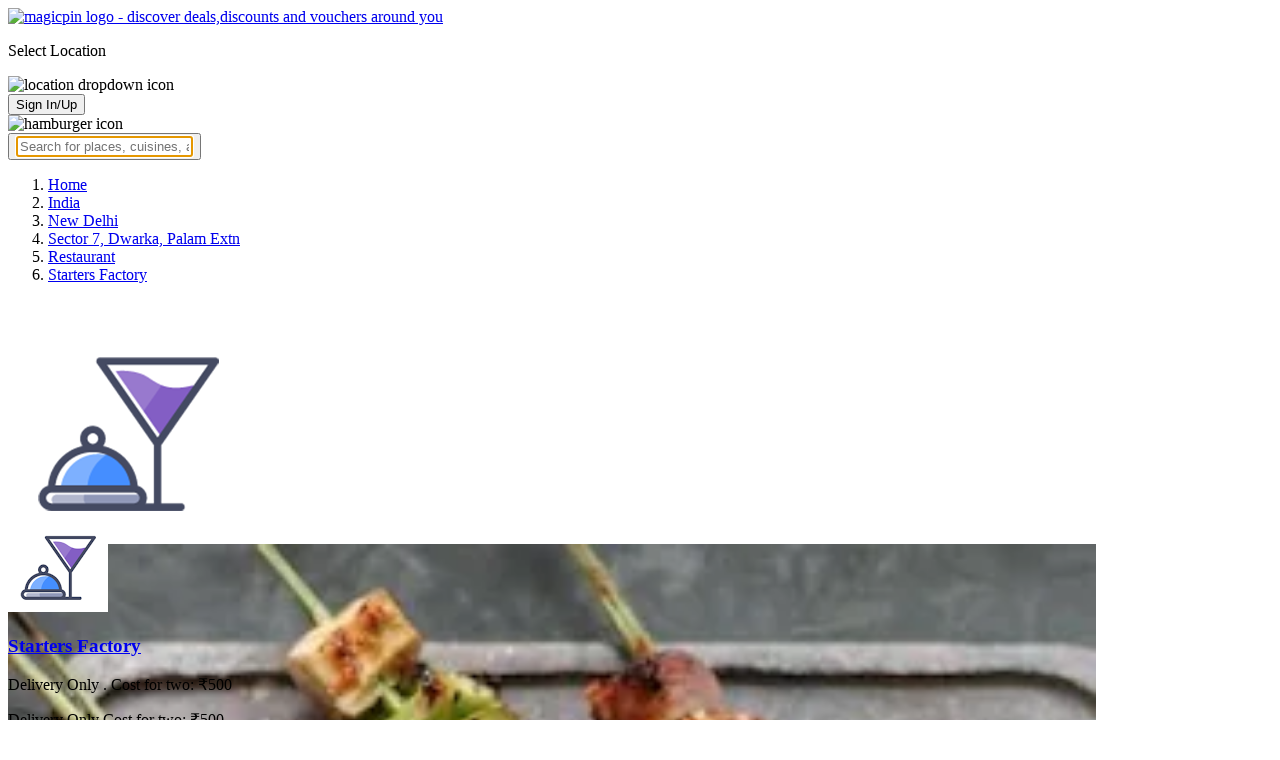

--- FILE ---
content_type: text/html; charset=utf-8
request_url: https://magicpin.in/New-Delhi/Sector-7,-Dwarka/Restaurant/Starters-Factory/store/5a6510/
body_size: 29992
content:



<!DOCTYPE html>
<html lang="en-in" dir="ltr">
<head>

    
    
        
        <title>Save 35% on Starters Factory, Sector 7, Dwarka, Palam Extn, New Delhi, North Indian, BBQ, Kebab - magicpin | January, 2026</title>
        
    


    <script>
        window.dataLayerParams = [{
            "page_type": "merchantpage",
            "affiliate": 'customer_web'
        }];
    </script>

    <link rel="shortcut icon" href="https://static.magicpin.com/samara/media/blog/13-04-2023-favicon.ico" type="image/x-icon">
    <link rel="icon" type="image/x-icon" href="https://static.magicpin.com/samara/media/blog/13-04-2023-favicon.ico" />

    <link rel="preconnect" href="https://static.magicpin.com/" crossorigin />
    <link href="https://static.magicpin.com/" rel="dns-prefetch"/>

    <link rel="preconnect" href="https://lh3.googleusercontent.com/" crossorigin />
    <link href="https://lh3.googleusercontent.com/" rel="dns-prefetch"/>

    
    

    
        
            
                <meta name="description" itemprop="description" content="Starters Factory, Sector 7, Dwarka, New Delhi, North Indian, BBQ, Kebab, 1 Photos. Rated 5 based on 3 Ratings and Reviews. Get Restaurant Menu, Address, Contact Number, Photos, Services Offered, Maps of Starters Factory, Sector 7, Dwarka, New Delhi on magicpin."/>
            
        
    

    
        <link rel="canonical" href="https://magicpin.in/New-Delhi/Sector-7,-Dwarka/Restaurant/Starters-Factory/store/5a6510/" />
        <link rel="amphtml" href="https://magicpin.in/New-Delhi/Sector-7,-Dwarka/Restaurant/Starters-Factory/store/5a6510/?amp=1">
    

    
        <meta name="keywords" content="Starters Factory in Sector 7, Dwarka, Starters Factory in New Delhi, North Indian, BBQ, Kebab, Chinese, , Menu, Reviews, Order Food, Visit Store &amp; Buy Vouchers, Contact Number, Phone Number, Address, Map, Ratings, Directions, Working Hours, Services">
    

    
        
            <meta name="geo.region" content="IN-DL" />
        
        
            <meta name="geo.placename" content="Sector 7, Dwarka, Palam Extn, New Delhi" />
        

        <meta name="geo.position" content="28.58510288;77.07263835" />
        <meta name="ICBM" content="28.58510288, 77.07263835" />
    

    <script type="application/ld+json">
        {
            "@context": "https://schema.org",
            "@type": "WebSite",
            "name": "magicpin",
            "url": "https://www.magicpin.in",
            "inLanguage": "en"
        }
    </script>

    
        <script type="application/ld+json">
        {
            "@context": "https://schema.org",
            "@id":"https://magicpin.in/New-Delhi/Sector-7,-Dwarka/Restaurant/Starters-Factory/store/5a6510/",
            
            "@type": "Restaurant",
            
            "name": "Starters-Factory",
            "description": "Famous for all types of veg and non veg starters",
            "hasMenu": "https://magicpin.in/New-Delhi/Sector-7,-Dwarka/Restaurant/Starters-Factory/store/5a6510/menu/",
            "url": "https://magicpin.in/New-Delhi/Sector-7,-Dwarka/Restaurant/Starters-Factory/store/5a6510/",
            
            "servesCuisine": "North Indian, BBQ, Kebab, Chinese",
            
            "priceRange": "Cost for two: ₹500",
            
            
            "geo": {
                "@type": "GeoCoordinates",
                "latitude": "28.58510288",
                "longitude": "77.07263835"
            },
            
            
            "openingHoursSpecification": [
            
                {
                "@type": "OpeningHoursSpecification",
                "dayOfWeek": [
                    "MONDAY"
                ],
                
                "opens": "12:00:00",
                
                
                "closes": "23:00:00"
                
                },
            
                {
                "@type": "OpeningHoursSpecification",
                "dayOfWeek": [
                    "TUESDAY"
                ],
                
                "opens": "12:00:00",
                
                
                "closes": "23:00:00"
                
                },
            
                {
                "@type": "OpeningHoursSpecification",
                "dayOfWeek": [
                    "WEDNESDAY"
                ],
                
                "opens": "12:00:00",
                
                
                "closes": "23:00:00"
                
                },
            
                {
                "@type": "OpeningHoursSpecification",
                "dayOfWeek": [
                    "THURSDAY"
                ],
                
                "opens": "12:00:00",
                
                
                "closes": "23:00:00"
                
                },
            
                {
                "@type": "OpeningHoursSpecification",
                "dayOfWeek": [
                    "FRIDAY"
                ],
                
                "opens": "12:00:00",
                
                
                "closes": "23:00:00"
                
                },
            
                {
                "@type": "OpeningHoursSpecification",
                "dayOfWeek": [
                    "SATURDAY"
                ],
                
                "opens": "12:00:00",
                
                
                "closes": "23:00:00"
                
                },
            
                {
                "@type": "OpeningHoursSpecification",
                "dayOfWeek": [
                    "SUNDAY"
                ],
                
                "opens": "12:00:00",
                
                
                "closes": "23:00:00"
                
                }
            
            ],
            
            "image": "https://lh3.googleusercontent.com/x6DSVSVLTUshqn1X6uRVUks9JjgV_F1BOPIp4YkKar8uN2FPAAyO5SlWDKBZUNs5O9QcUWOFN79ZNAiZta2ZizJUy42ikwHEVWlp8mMfzQ=w300-rw",
            "address": {
                "addressLocality": "New Delhi",
                "addressRegion": "DL",
                "streetAddress": "E \u002D522,lower ground floor , Ramphal chowk ,110075, Sector 7, Dwarka, New Delhi",
                "addressCountry": "IN",
                "@type": "PostalAddress"
            },
            "hasMap": "https://www.google.com/maps/search/?api=1&query=28.58510288,77.07263835",
            
            "currenciesAccepted": "INR"
            
            ,
                "aggregateRating": {
                    "reviewCount": 3,
                    "@type": "AggregateRating",
                    "ratingValue": 5,
                    "bestRating": 5.0,
                    "worstRating": 0.0
                }
                
            
        }
        </script>
        <link fetchpriority="high" rel="preload" as="image" href="https://lh3.googleusercontent.com/x6DSVSVLTUshqn1X6uRVUks9JjgV_F1BOPIp4YkKar8uN2FPAAyO5SlWDKBZUNs5O9QcUWOFN79ZNAiZta2ZizJUy42ikwHEVWlp8mMfzQ=w300-rw">
    

    <meta property="og:title" content="Starters Factory, Sector 7, Dwarka, Palam Extn, New Delhi - magicpin">
    <meta property="og:site_name" content="magicpin">
    <meta property="og:url" content="https://magicpin.in/New-Delhi/Sector-7,-Dwarka/Restaurant/Starters-Factory/store/5a6510/">

    
    <meta property="og:description" content="Starters Factory, Sector 7, Dwarka, Palam Extn, New Delhi; View menu, reviews, customer ratings, contact number, customer selfies and more on magicpin. Best Restaurant in Sector 7, Dwarka, Palam Extn, New Delhi. Starters Factory serves  North Indian,  BBQ,  Kebab,  Chinese, ">
    

    <meta property="og:image" content="https://lh3.googleusercontent.com/x6DSVSVLTUshqn1X6uRVUks9JjgV_F1BOPIp4YkKar8uN2FPAAyO5SlWDKBZUNs5O9QcUWOFN79ZNAiZta2ZizJUy42ikwHEVWlp8mMfzQ=w300-rw">
    <meta property="og:type" content="website">
    <meta property="fb:app_id" content="462422103909005">
    <meta property="article:author" content="https://magicpin.in" />

    <meta name="twitter:card" content="summary_large_image">
    <meta name="twitter:site" content="@mymagicpin">
    <meta name="twitter:title" content="Starters Factory, Sector 7, Dwarka, Palam Extn, New Delhi - magicpin">

    
    <meta name="twitter:description" content="Starters Factory, Sector 7, Dwarka, Palam Extn, New Delhi; View menu, reviews, customer ratings, contact number, customer selfies and more on magicpin. Best Restaurant in Sector 7, Dwarka, Palam Extn, New Delhi. Starters Factory serves  North Indian,  BBQ,  Kebab,  Chinese, ">
    

    <meta name="twitter:image" content="https://lh3.googleusercontent.com/x6DSVSVLTUshqn1X6uRVUks9JjgV_F1BOPIp4YkKar8uN2FPAAyO5SlWDKBZUNs5O9QcUWOFN79ZNAiZta2ZizJUy42ikwHEVWlp8mMfzQ=w300-rw">

    
        <script defer src="https://static.magicpin.com/samara/static/js/build/Merchants.js.gz?v=752"></script>
    

    



    <meta name="fragment" content="!">
    <meta name="viewport" content="width=device-width, initial-scale=1.0, maximum-scale=1.0, minimum-scale=1.0, user-scalable=no, viewport-fit=cover" />
    <meta name="apple-mobile-web-app-capable" content="yes" />
    <meta name="theme-color" content="#338aed" />
    <meta name="google-site-verification" content="cZQ0ec_BK_klv5OO6jSpvj4UpCD9zAasW8U8iZeYxVg" />
    <meta name="p:domain_verify" content="7b683b2c7a1a4bde9bd8c5a2575e1583"/>
    <meta name="robots" content="noodp, noydir" />   
    <meta http-equiv="Content-Security-Policy" content="upgrade-insecure-requests">
    <meta name="robots" content="max-image-preview:large">
    
    <!--[if lt IE 9]>
        <script src="//html5shim.googlecode.com/svn/trunk/html5.js"></script>
    <![endif]-->
    
    <script type="text/javascript">
        function imgLoaded(img){
            var imgWrapper = img.parentNode;
            imgWrapper.className += imgWrapper.className ? ' loaded' : 'loaded';
        };
    </script>

    
    <link rel="preload" as="style" href="https://static.magicpin.com/samara/static/build/Merchant.css.gz?v=752">
    <link rel="stylesheet" href="https://static.magicpin.com/samara/static/build/Merchant.css.gz?v=752">


    <script>
        var hostName = document.location.hostname;
        (function(i,s,o,g,r,a,m){i['GoogleAnalyticsObject']=r;i[r]=i[r]||function(){
        (i[r].q=i[r].q||[]).push(arguments)},i[r].l=1*new Date();a=s.createElement(o),
        m=s.getElementsByTagName(o)[0];a.async=1;a.src=g;m.parentNode.insertBefore(a,m)
        })(window,document,'script','https://www.google-analytics.com/analytics.js','ga');

        let trackingIDmagicpin = "UA-66063161-1";
        let trackingIDOrderHere = "UA-66063161-4";
        let trackingID = hostName.search("orderhere.io") === -1 ? trackingIDmagicpin : trackingIDOrderHere; 
        ga('create', trackingID, 'auto');
        ga('set', 'contentGroup1', 'merchantpage'); 
        ga('set', 'contentGroup2', 'customer_web'); 
        ga('send', 'pageview');
    </script>
    
    

    <noscript>
        <style>
            .magicpin-loader { display: none; }
        </style>
    </noscript>
 
    <script type="text/javascript">
        var link  = document.createElement('link');
        link.id = 'manifest';
        link.rel  = 'manifest';
        var hostName = document.location.hostname
        if (hostName.search("orderhere.io") !== -1 ) {
            link.href = 'https://static.magicpin.com/samara/static/js/orderhere/manifest.json';
        }else{
            link.href = 'https://static.magicpin.com/samara/static/js/base/manifest.json';
        }
        document.getElementsByTagName('head')[0].appendChild(link);
    </script>

    
    <!-- Google tag (gtag.js) -->
    <script async src="https://www.googletagmanager.com/gtag/js?id=G-5WL04EQ1ST"></script>
    <script>
        window.dataLayer = window.dataLayer || [];
        function gtag(){dataLayer.push(arguments);}
        gtag('js', new Date());

        gtag('config', 'G-5WL04EQ1ST', {
            'page_type': 'merchantpage',
            'client': 'customer_web',
        });
    </script>

    

    
</head>

<body 
>
    <div id="new-user-reward-popup-react"></div>
    <section class="persisted-cart-holder show-mb">
        <div id="persisted-cart-react"></div>
    </section>
    <div class="custom-banner-container">
        <section id="custom-banner-react"></section>
    </div>
    <div id="exit-subscribe-popup-react"></div>
    
        <div id="alert-bar-banner-react" class="alert-bar-banner-holder"></div>
    
    
    
        <div class="header-placeholder"></div>
        <header class="site-header">
            <div class="container">
                <div class="mobile-loader-overlay"> 
                    <div class="mobile-loader-holder">
                        <div class="mobile-loader"></div>
                    </div>
                </div>
                <section class="header">
                    <div class="logo-location-holder">
                        
                            <a data-type="header-logo" href="/"><img class="logo" width="62" height="16" src="https://static.magicpin.com/samara/static/images/logo-v1.svg" alt="magicpin logo - discover deals,discounts and vouchers around you"></a>
                        
                        <div id="location-header-react" class="location-header-react">
                            <section class="location-holder show-mb">
                                <p class="location"> Select Location </p>
                                <img height="16" width="16" src="https://static.magicpin.com/samara/static/images/dropdown.svg" alt="location dropdown icon" class="dropdown-image">
                            </section>
                        </div>
                    </div>
                    <section class="header-search hide-mb" id="header-search-react"></section>
                    <div class="action-cta-holder">
                        <div class="user-holder" id="react-login-popover">
                            <button class="user">
                                Sign In/Up
                            </button>
                        </div>
                        <div id="user-active-vouchers-react" class="redeem-voucher-cta-holder"></div>
                        <div class="hamburger-holder" id="react-menu-popover"><img height="24" width="24" src="https://static.magicpin.com/samara/static/images/common/hamburger-gray.svg" alt="hamburger icon" class="hamburger"/></div>
                    </div>
                    <button class="search show-mb" id="universal-search-react">
                        <span class='universalSearchWrapper'>
                            <input type="text" 
                                autoFocus={false} 
                                placeholder="Search for places, cuisines, and more..."
                                class="homePageUniversalSearch" 
                            />
                        </span>
                    </button>
                </section>
            </div>
        </header>
    
    

    
    
    <div class="merchant-holder">
        <div class="merchant-details">
            <div class="merchant-details-holder">
                <div class="grid-sizer"></div>
                <div class="gutter-sizer"></div>

                <div class="breadcrumbs-holder hide-mb">
                
                <ol class="breadcrumbs merchant-brick hide-mb" itemscope itemtype="https://schema.org/BreadcrumbList">
                    <li itemprop="itemListElement" itemscope itemtype="https://schema.org/ListItem">
                        <span itemprop="name">
                          <a data-type="merchant-breadcrumb" itemprop="item" href="https://magicpin.in/" onclick="sendEvent('web_merchantpage', 'click', 'breadcrumb_home', {'subject_type': 'merchant', 'subject_id': '12148164'});">Home</a>
                        </span>
                        <meta itemprop="position" content="1" />
                    </li>
                    <li itemprop="itemListElement" itemscope itemtype="https://schema.org/ListItem">
                        <span itemprop="name">
                          <a data-type="merchant-breadcrumb" itemprop="item" href="https://magicpin.in/india/" onclick="sendEvent('web_merchantpage', 'click', 'breadcrumb_india', {'subject_type': 'merchant', 'subject_id': '12148164'});">India</a>
                        </span>
                        <meta itemprop="position" content="2" />
                    </li>
                    <li itemprop="itemListElement" itemscope itemtype="https://schema.org/ListItem">
                        <span itemprop="name">
                          <a data-type="merchant-breadcrumb" itemprop="item" href="https://magicpin.in/india/New-Delhi/All/Restaurant/" onclick="sendEvent('web_merchantpage', 'click', 'breadcrumb_city', {'subject_type': 'merchant', 'subject_id': '12148164'});">New Delhi</a>
                        </span>
                        <meta itemprop="position" content="3" />
                    </li>
                    <li itemprop="itemListElement" itemscope itemtype="https://schema.org/ListItem">
                        <span itemprop="name">
                          <a data-type="merchant-breadcrumb" itemprop="item" href="https://magicpin.in/india/New-Delhi/Sector-7,-Dwarka,-Palam-Extn/Restaurant/" onclick="sendEvent('web_merchantpage', 'click', 'breadcrumb_locality', {'subject_type': 'merchant', 'subject_id': '12148164'});">Sector 7, Dwarka, Palam Extn</a>
                        </span>
                        <meta itemprop="position" content="4" />
                    </li>
                    <li itemprop="itemListElement" itemscope itemtype="https://schema.org/ListItem">
                        <span itemprop="name">
                          <a data-type="merchant-breadcrumb" itemprop="item" href="https://magicpin.in/india/New-Delhi/Sector-7,-Dwarka,-Palam-Extn/Restaurant/" onclick="sendEvent('web_merchantpage', 'click', 'breadcrumb_category', {'subject_type': 'merchant', 'subject_id': '12148164'});">Restaurant</a>
                        </span>
                        <meta itemprop="position" content="5" />
                    </li>
                    <li itemprop="itemListElement" itemscope itemtype="https://schema.org/ListItem">
                        <span itemprop="name">
                          <a data-type="merchant-breadcrumb" itemprop="item" href="https://magicpin.in/New-Delhi/Sector-7,-Dwarka/Restaurant/Starters-Factory/store/5a6510/"  onclick="sendEvent('web_merchantpage', 'click', 'breadcrumb_mer_name', {'subject_type': 'merchant', 'subject_id': '12148164'});">Starters Factory</a>
                        </span>
                        <meta itemprop="position" content="6" />
                    </li>

                    
                </ol>
                
                </div>

                <header class="merchant-brick merchant-header">
                    
                    <div id="merchant-photos-react" class="show-mb" style="height: 212px;">
                        <div class="merchant-cover-holder v2">
                            <article class="merchant-cover-images">
                                
                                    <div class="image-container" style="width: 85vw;">
                                        <img class="merchant-logo" src="https://lh3.googleusercontent.com/mcQJiWzBipp4HtPe2PU5J7ylbwMaEWuNRwZ99vJDdxy_R89qvwzrdZ3CjzVSf4LjpatDmWpkIeJiMKY1ZwadT0vDzfQV=w256-rw" />
                                        <img style="width: 85vw" class="merchant-image" src="https://lh3.googleusercontent.com/x6DSVSVLTUshqn1X6uRVUks9JjgV_F1BOPIp4YkKar8uN2FPAAyO5SlWDKBZUNs5O9QcUWOFN79ZNAiZta2ZizJUy42ikwHEVWlp8mMfzQ=w300-rw" />
                                    </div>
                                
                                
                                    <div class="image-container">
                                        <img class="merchant-image" src="https://lh3.googleusercontent.com/x6DSVSVLTUshqn1X6uRVUks9JjgV_F1BOPIp4YkKar8uN2FPAAyO5SlWDKBZUNs5O9QcUWOFN79ZNAiZta2ZizJUy42ikwHEVWlp8mMfzQ=w1200-rw" />
                                    </div>
                                
                            </article>
                        </div>
                    </div>
                    
                    <section class="merchant-header-info" style="margin-top: 0; padding-top: 0;">
                        
                        <a href="https://magicpin.in/New-Delhi/Sector-7,-Dwarka/Restaurant/Starters-Factory/store/5a6510/" class="merchant-logo-holder hide-mb" data-type="merchant-logo">
                            
                            <img loading="lazy" class="merchant-logo hide-mb " src="https://lh3.googleusercontent.com/mcQJiWzBipp4HtPe2PU5J7ylbwMaEWuNRwZ99vJDdxy_R89qvwzrdZ3CjzVSf4LjpatDmWpkIeJiMKY1ZwadT0vDzfQV=w100-rw" alt="Starters Factory, Sector 7, Dwarka, Palam Extn, New Delhi logo" title="Starters Factory, Sector 7, Dwarka, Palam Extn, New Delhi">
                            
                        </a>
                        <section class="merchant-name ">
                            <h1 class="v2"><a href="https://magicpin.in/New-Delhi/Sector-7,-Dwarka/Restaurant/Starters-Factory/store/5a6510/" data-type="merchant-name">Starters Factory</a></h1>
                            
                            
                                <p class="merchant-establishment show-mb"> Delivery Only
                                    
                                    <span>
                                        . Cost for two: ₹500
                                    </span>
                                    
                                </p>
                            
                            
                                <p class="merchant-establishment hide-mb">
                                    Delivery Only
                                    <span class="merchant-sub-content cft">Cost for two: ₹500</span>
                                </p>
                            
                            
                            
                            <h2 class="merchant-address-details" title="Restaurant related to Starters Factory, Sector 7, Dwarka, Palam Extn, New Delhi">
                                <a onclick="sendEvent('web_merchantpage', 'click', 'locality_cover_image')" data-type="merchant-locality" class="merchant-locality" href="https://magicpin.in/india/New-Delhi/Sector-7,-Dwarka,-Palam-Extn/Restaurant/">
                                    Sector 7, Dwarka, Palam Extn, New Delhi.
                                </a>
                            </h2>
                                
                                <section class="detail-sub-section merchant-timings">
                                    <div id="merchant-timing-react" class="merchant-timing-container">
                                    </div>
                                </section>
                                
                            
                            
                        </section>
                        
                        <section class="merchant-rating  v2" onclick="goToReviews()">
                            
                            <div class="rating-content-header" style="background-color:#008a3b; border-color:#008a3b;">
                            
                                <img alt="star icon" class="star" src="https://static.magicpin.com/samara/static/images/merchant/star-white.svg">
                                <p class="rating-desc">5.0</p>
                            </div>
                            
                            <div class="merchant-visits">3 visits</div>
                            
                        </section>
                        
                    </section>
                    

                    
                    
                        <section class="merchant-actions show-mb">
                        

                        
                            <a href="https://magicpin.in/New-Delhi/Sector-7,-Dwarka/Restaurant/Starters-Factory/store/5a6510/menu/" class="merchant-action" onclick="sendEvent('web_merchantpage', 'click', 'merchant_menu_cta', {'subject_type': '1', 'subject_id': '12148164'});">
                                <img class="action-icon" src="https://static.magicpin.com/samara/static/images/merchant/menu-icon-new.svg" alt="menu">
                                <span class="action-text"> Menu </span>
                            </a>
                        

                        <a href="https://www.google.com/maps/search/?api=1&query=28.58510288,77.07263835" class="merchant-action" onclick="sendEvent('web_merchantpage', 'click', 'merchant_directions_cta', {'subject_type': 'merchant', 'subject_id': '12148164'});">
                            <img src="https://static.magicpin.com/samara/static/images/merchant/distance.svg" alt="navigation icon " class="action-icon">
                            <span class="action-text"> Directions </span>
                        </a>
                        </section>
                    
                    

                    

                    <!---->
                    
                    <section class="merchant-description hide-mb" style="max-height: 40px; overflow: hidden;">
                        Famous for all types of veg and non veg starters
                    </section>
                    
                    
                    <div class="get-cashback-message">
                        <p>Please visit magicpin.in/phonepe/inappview</p>
                        <img alt="close" onclick="closeCashbackMessage()" class="close-cashback-message" src="https://static.magicpin.com/samara/static/images/close-white.svg" />
                    </div>
                    
                        
                    

                    

                    <div id="merchant-strips-react" class="merchant-strips-container">
                        <div class="merchant-actions-container">
                            

                            

                            

                            

                            
                        </div>
                    </div>
                    
                        <div id="nav-holder">
                            <nav class="merchant-navigation">
                                <a data-type="merchant-nav-info" href="https://magicpin.in/New-Delhi/Sector-7,-Dwarka/Restaurant/Starters-Factory/store/5a6510/" class=" active " onclick="sendEvent('web_merchantpage', 'click', 'merchant_nav_overview', {'subject_type': 'merchant', 'subject_id': '12148164'});">Overview</a>
                                
                                
                                    <a data-type="merchant-nav-magicorder" href="https://magicpin.in/New-Delhi/Sector-7,-Dwarka/Restaurant/Starters-Factory/store/5a6510/delivery/" class="delivery-tab " onclick="sendEvent('web_merchantpage', 'click', 'merchant_nav_magicorder', {'subject_type': 'merchant', 'subject_id': '12148164'});" style="position: relative;">
                                        
                                        Items
                                        
                                    </a>
                                
                                
                                <a data-type="merchant-nav-menu" href="https://magicpin.in/New-Delhi/Sector-7,-Dwarka/Restaurant/Starters-Factory/store/5a6510/menu/" class="" onclick="sendEvent('web_merchantpage', 'click', 'merchant_nav_menu', {'subject_type': 'merchant', 'subject_id': '12148164'});">Menu</a>
                                
                                
                                <a data-type="merchant-nav-reviews" href="https://magicpin.in/New-Delhi/Sector-7,-Dwarka/Restaurant/Starters-Factory/store/5a6510/reviews/" class="" onclick="sendEvent('web_merchantpage', 'click', 'merchant_nav_reviews', {'subject_type': 'merchant', 'subject_id': '12148164'});">Reviews</a>
                                
                                
                                <a data-type="merchant-nav-photos" href="https://magicpin.in/New-Delhi/Sector-7,-Dwarka/Restaurant/Starters-Factory/store/5a6510/photos/" class="" onclick="sendEvent('web_merchantpage', 'click', 'merchant_nav_photos', {'subject_type': 'merchant', 'subject_id': '12148164'});">Photos</a>
                                
                            </nav>
                        </div>
                    
                    
                </header>

                

                
                    
                

                

                

                

                

                

                

                

                

            <div class="bricks-container">
                <div class="bricks">
                    

                

                

                

                
                        <section class="merchant-brick card-half merchant-ratings merchant-recent-ratings">
                            <h3 class="ratings-heading">
                                Ratings & Reviews
                            </h3>
                            
                            <header class="merchant-ratings-header" >
                                <div class="ratings-value">
                                    5.0<span class="ratings-total">/5
                                    </span>
                                </div>
                                <div class="ratings-header">
                                    
                                    <span class="claims-title">Rating based on 3 claims</span>
                                </div>
                                <a onclick="sendEvent('web_merchantpage', 'click', 'reviews_arrow')" href="https://magicpin.in/New-Delhi/Sector-7,-Dwarka/Restaurant/Starters-Factory/store/5a6510/reviews" > <img src="https://static.magicpin.com/samara/static/images/left_arrow.svg" alt="arrow" class="reviewArrow" /> </a>
                            </header>
                            <hr>
                            
                            <section class="detail-sub-section rating-widget">
                                
                                    <div class="people-holder">
                                        <a onclick="sendEvent('web_merchantpage', 'click', 'user_profile_reviews')" class="user-details" href="https://magicpin.in/users/11651/">
                                            <section class="user-name">
                                                <img class="user-image lazy"  src="https://static.magicpin.com/samara/static/images/blank-placeholder.svg" data-src="https://lh3.googleusercontent.com/7g913yiKjcAue1gEPCrxNtfkFZwg4uMDYYTgbD6BO7-MUumvrv4kZs9nIIGTIutGA627KT3Pr8WDG7xcFAtHOI7IJMQ=w120-rw"  alt="">
                                                <div class="info">
                                                    <p class="name">
                                                        Nishant
                                                    </p>
                                                    <p class="followers">
                                                        20 Followers
                                                    </p>
                                                </div>
                                            </section>
                                            <p class="date">
                                                28 Mar 2024
                                            </p>
                                        </a>
                                        <div class="rating-holder">
                                            <div class="rating-star-holder">
                                                <img class="rating-star" src="https://static.magicpin.com/samara/static/images/merchant/star.svg " alt="star">
                                                <img class="rating-star" src="https://static.magicpin.com/samara/static/images/merchant/star.svg " alt="star">
                                                <img class="rating-star" src="https://static.magicpin.com/samara/static/images/merchant/star.svg " alt="star">
                                                <img class="rating-star" src="https://static.magicpin.com/samara/static/images/merchant/star.svg " alt="star">
                                                <img class="rating-star" src="https://static.magicpin.com/samara/static/images/merchant/star.svg " alt="star">
                                            </div>
                                            <span class="dot"> &#183; </span>
                                            <span class="rating-text" > Outlet Rating</span>
                                        </div>
                                        
                                            <p class="review">
                                                I recently visited Starters Factory and was delighted to find that they offer Keto diet options. As a person who prefers to stick to my Keto lifestyle, this was a huge plus for me. I ordered their VEG PLATTER, which I have to say was absolutely delicious. The variety of vegetables offered was fresh and each one had a unique and flavorful twist. Being someone who shares my Keto diet experiences on social platforms, I know that finding good Keto options can be a challenge. But at Start
                                            </p>
                                        
                                        
                                    </div>
                                
                                    <div class="people-holder">
                                        <a onclick="sendEvent('web_merchantpage', 'click', 'user_profile_reviews')" class="user-details" href="https://magicpin.in/users/76c1609/">
                                            <section class="user-name">
                                                <img class="user-image lazy"  src="https://static.magicpin.com/samara/static/images/blank-placeholder.svg" data-src="https://lh3.googleusercontent.com/Ih3zml--bFVnmRrWDH9qDF9pZ6kS88G8e_Ba7lt4K3LrfTHqwqvJVHM0d1zSVjmm87NG2C6DKFc0Oa_U2YwF0QgW9mW7cIdMn7TykFvO-Q=w120-rw"  alt="">
                                                <div class="info">
                                                    <p class="name">
                                                        ujjawal kumar
                                                    </p>
                                                    <p class="followers">
                                                        6 Followers
                                                    </p>
                                                </div>
                                            </section>
                                            <p class="date">
                                                31 Aug 2023
                                            </p>
                                        </a>
                                        <div class="rating-holder">
                                            <div class="rating-star-holder">
                                                <img class="rating-star" src="https://static.magicpin.com/samara/static/images/merchant/star.svg " alt="star">
                                                <img class="rating-star" src="https://static.magicpin.com/samara/static/images/merchant/star.svg " alt="star">
                                                <img class="rating-star" src="https://static.magicpin.com/samara/static/images/merchant/star.svg " alt="star">
                                                <img class="rating-star" src="https://static.magicpin.com/samara/static/images/merchant/star.svg " alt="star">
                                                <img class="rating-star" src="https://static.magicpin.com/samara/static/images/merchant/star.svg " alt="star">
                                            </div>
                                            <span class="dot"> &#183; </span>
                                            <span class="rating-text" > Outlet Rating</span>
                                        </div>
                                        
                                            <p class="review">
                                                I recently visited Starters Factory and tried their veg platter. The platter was really good and it served 3 pieces each for 5 varieties. Highly recommended!
                                            </p>
                                        
                                        
                                    </div>
                                
                                    <div class="people-holder">
                                        <a onclick="sendEvent('web_merchantpage', 'click', 'user_profile_reviews')" class="user-details" href="https://magicpin.in/users/1cb0b93/">
                                            <section class="user-name">
                                                <img class="user-image lazy"  src="https://static.magicpin.com/samara/static/images/blank-placeholder.svg" data-src="https://lh3.googleusercontent.com/1mtrBIjRk3Bw2baPoMK80BLIQCyIOu_EmyIjuABIUm6QCrrQee7t9JDviP9A_vYEiCjYzaX_K5lDYAZ3GRDIqtWCDbJIAew0DO7Y8_fB=w120-rw"  alt="">
                                                <div class="info">
                                                    <p class="name">
                                                        Ajay
                                                    </p>
                                                    <p class="followers">
                                                        3 Followers
                                                    </p>
                                                </div>
                                            </section>
                                            <p class="date">
                                                28 Jul 2023
                                            </p>
                                        </a>
                                        <div class="rating-holder">
                                            <div class="rating-star-holder">
                                                <img class="rating-star" src="https://static.magicpin.com/samara/static/images/merchant/star.svg " alt="star">
                                                <img class="rating-star" src="https://static.magicpin.com/samara/static/images/merchant/star.svg " alt="star">
                                                <img class="rating-star" src="https://static.magicpin.com/samara/static/images/merchant/star.svg " alt="star">
                                                <img class="rating-star" src="https://static.magicpin.com/samara/static/images/merchant/star.svg " alt="star">
                                                <img class="rating-star" src="https://static.magicpin.com/samara/static/images/merchant/star.svg " alt="star">
                                            </div>
                                            <span class="dot"> &#183; </span>
                                            <span class="rating-text" > Outlet Rating</span>
                                        </div>
                                        
                                            <p class="review">
                                                I had a great experience at Starters Factory! The veg platter was delicious - it served 3 pieces each and was definitely worth the money. Highly recommend for anyone looking for a quick and tasty snack.
                                            </p>
                                        
                                        
                                    </div>
                                
                                <a onclick="sendEvent('web_merchantpage', 'click', 'merchant_ratings_widget_view_all');" data-type="merchant-ratings-cta" href="https://magicpin.in/New-Delhi/Sector-7,-Dwarka/Restaurant/Starters-Factory/store/5a6510/reviews" class="reviewPageLink" > View all reviews </a>
                            </section>
                            
                        </section>
                
                </div>
                <div class="bricks">
                        
                            
                            <section class="merchant-brick card-half merchant-cuisines hide-mb">
                                
                                    
                                        <section class="detail-sub-section merchant-top-content">
                                            <h3 class="merchant-sub-header">Cuisines</h3>
                                            
                                                
                                                <a onclick="sendEvent(`web_merchantpage`, 'click', `cuisine: North Indian`); this.onclick=null;" target="_blank" href="https://magicpin.in/New-Delhi/Sector-7,-Dwarka/Restaurant/product/North-Indian/?utm_source=merchantpage" class="must-have-link "  >
                                                    North Indian
                                                    <img src="https://static.magicpin.com/samara/static/images/link-icon.svg" alt="" class="link-icon">
                                                </a>
                                                
                                            
                                                
                                                <a onclick="sendEvent(`web_merchantpage`, 'click', `cuisine: BBQ`); this.onclick=null;" target="_blank" href="https://magicpin.in/New-Delhi/Sector-7,-Dwarka/Restaurant/product/Bbq/?utm_source=merchantpage" class="must-have-link "  >
                                                    Bbq
                                                    <img src="https://static.magicpin.com/samara/static/images/link-icon.svg" alt="" class="link-icon">
                                                </a>
                                                
                                            
                                                
                                                <a onclick="sendEvent(`web_merchantpage`, 'click', `cuisine: Kebab`); this.onclick=null;" target="_blank" href="https://magicpin.in/New-Delhi/Sector-7,-Dwarka/Restaurant/product/Kebab/?utm_source=merchantpage" class="must-have-link "  >
                                                    Kebab
                                                    <img src="https://static.magicpin.com/samara/static/images/link-icon.svg" alt="" class="link-icon">
                                                </a>
                                                
                                            
                                                
                                                <a onclick="sendEvent(`web_merchantpage`, 'click', `cuisine: Chinese`); this.onclick=null;" target="_blank" href="https://magicpin.in/New-Delhi/Sector-7,-Dwarka/Restaurant/product/Chinese/?utm_source=merchantpage" class="must-have-link hide-subcat-desktop" style="display:none;" >
                                                    Chinese
                                                    <img src="https://static.magicpin.com/samara/static/images/link-icon.svg" alt="" class="link-icon">
                                                </a>
                                                
                                            
                                            <p id="show-more-cuisines-desktop" class="more-text"> more </p>
                                        </section>
                                    
                                

                                

                                

                                
                            </section>
                            

                            
                            <section class="merchant-brick card-half merchant-cuisines show-mb">
                                <section class="detail-sub-section">
                                    <h3 class="merchant-sub-header about-heading">About</h3>
                                    
                                        <section class="merchant-sub-content merchant-description-mb">Famous for all types of veg and non veg starters</section>
                                    
                                </section>


                                
                                    <section class="detail-sub-section merchant-address">
                                        <h3 class="merchant-sub-header">Address</h3>
                                        <span class="merchant-sub-content merchant-address-text">E -522,lower ground floor , Ramphal chowk ,110075, Sector 7, Dwarka, New Delhi</span>
                                        
                                        <a onclick="sendEvent('web_merchantpage', 'click', 'merchant_address');" data-type="merchant-directions"
                                            target="_blank" href="https://www.google.com/maps/search/?api=1&query=28.58510288,77.07263835"
                                            class="merchant-directions">Get Directions
                                            <img class="directions-icon" src="https://static.magicpin.com/samara/static/images/external-link-icon-pink.svg" alt="merchant position google map link">
                                        </a>
                                        
                                    </section>
                                

                                
                                <section class="detail-sub-section merchant-album-widget-react">
                                    <h4 class="heading"> Gallery </h4>
                                    <section class="albums-catalog">
                                        
                                            <p>
                                                Photos
                                            </p>
                                        
                                            <p>
                                                Food Menu
                                            </p>
                                        
                                            <p>
                                                Misc
                                            </p>
                                        
                                    </section>
                                    <div class="albumsHolder">
                                        
                                            <img height="80" width="80" class="thumbnail lazy" src="https://static.magicpin.com/samara/static/images/blank-placeholder.svg" data-src="https://lh3.googleusercontent.com/x6DSVSVLTUshqn1X6uRVUks9JjgV_F1BOPIp4YkKar8uN2FPAAyO5SlWDKBZUNs5O9QcUWOFN79ZNAiZta2ZizJUy42ikwHEVWlp8mMfzQ=w192-rw" alt="image"/>
                                        
                                            <img height="80" width="80" class="thumbnail lazy" src="https://static.magicpin.com/samara/static/images/blank-placeholder.svg" data-src="https://lh3.googleusercontent.com/UHfxKMStveB864a6ZUSZfUDCzn6UAt4KTQpa2HJW3raP-DZMEMlZeleVmo6yBjuijgGw2-BPEl6_NLjxbeul3box=w192-rw" alt="image"/>
                                        
                                    </div>
                                </section>
                                
                                

                                
                                
                                        <section class="detail-sub-section merchant-top-content">
                                            <h3 class="merchant-sub-header">Cuisines</h3>
                                            
                                                
                                                <a onclick="sendEvent(`web_merchantpage`, 'click', `cuisine: North Indian`); this.onclick=null;" target="_blank" href="https://magicpin.in/New-Delhi/Sector-7,-Dwarka/Restaurant/product/North-Indian/?utm_source=merchantpage" class="must-have-link "  >
                                                    North Indian
                                                    <img src="https://static.magicpin.com/samara/static/images/link-icon.svg" alt="" class="link-icon">
                                                </a>
                                                
                                            
                                                
                                                <a onclick="sendEvent(`web_merchantpage`, 'click', `cuisine: BBQ`); this.onclick=null;" target="_blank" href="https://magicpin.in/New-Delhi/Sector-7,-Dwarka/Restaurant/product/Bbq/?utm_source=merchantpage" class="must-have-link "  >
                                                    Bbq
                                                    <img src="https://static.magicpin.com/samara/static/images/link-icon.svg" alt="" class="link-icon">
                                                </a>
                                                
                                            
                                                
                                                <a onclick="sendEvent(`web_merchantpage`, 'click', `cuisine: Kebab`); this.onclick=null;" target="_blank" href="https://magicpin.in/New-Delhi/Sector-7,-Dwarka/Restaurant/product/Kebab/?utm_source=merchantpage" class="must-have-link "  >
                                                    Kebab
                                                    <img src="https://static.magicpin.com/samara/static/images/link-icon.svg" alt="" class="link-icon">
                                                </a>
                                                
                                            
                                                
                                                <a onclick="sendEvent(`web_merchantpage`, 'click', `cuisine: Chinese`); this.onclick=null;" target="_blank" href="https://magicpin.in/New-Delhi/Sector-7,-Dwarka/Restaurant/product/Chinese/?utm_source=merchantpage" class="must-have-link hide-subcat-mobile" style="display:none;" >
                                                    Chinese
                                                    <img src="https://static.magicpin.com/samara/static/images/link-icon.svg" alt="" class="link-icon">
                                                </a>
                                                
                                            
                                            <p id="show-more-cuisines-mobile" class="more-text"> more </p>
                                        </section>
                                    
                                

                                

                                

                                

                                
                                
                                <a data-type="merchant-claim-listing" target="_blank" href="https://magicpin.in/partners/?merchant=5a6510&utm_source=claim_new&utm_campaign=seo" class="info-link" >Are you the owner of this store? Claim listing</a>
                                
                                
                            </section>
                            
                        

                        
                            <section class="merchant-brick card-half merchant-catalog">
                                <a onclick="sendEvent('web_merchantpage', 'click', 'merchant_catalog_widget_header');" class="merchant-sub-header heading" href="https://magicpin.in/New-Delhi/Sector-7,-Dwarka/Restaurant/Starters-Factory/store/5a6510/delivery/">
                                    
                                        Popular Items
                                    
                                </a>
                                <article class="catalog-container">
                                    
                                        <div  class="item-container">
                                            <a aria-label="VEG PLATTER (2) [SERVES 3 PCS EACH]" onclick="sendEvent(`web_merchantpage`, `click`, `popular-item:40771628; VEG PLATTER (2) [SERVES 3 PCS EACH]`); this.onclick=null;" href="https://magicpin.in/New-Delhi/Sector-7,-Dwarka/Restaurant/product/Veg-Platter-(2)-[Serves-3-Pcs-Each]/?itemId=40771628&amp;mid=12148164&amp;utm_source=popular_items&amp;lat=28.58510288&amp;lon=77.07263835&tabType=delivery" >
                                                <section class="image-holder">
                                                    
                                                    
                                                        
                                                            <img class="type  no-ab " src="https://static.magicpin.com/samara/static/images/merchant/magicOrder/veg-icon.svg" alt="">
                                                        
                                                    
                                                </section>
                                            </a>

                                            <a aria-label="VEG PLATTER (2) [SERVES 3 PCS EACH]" onclick="sendEvent(`web_merchantpage`, `click`, `popular-item:40771628; VEG PLATTER (2) [SERVES 3 PCS EACH]`); this.onclick=null;" href="https://magicpin.in/New-Delhi/Sector-7,-Dwarka/Restaurant/product/Veg-Platter-(2)-[Serves-3-Pcs-Each]/?itemId=40771628&amp;mid=12148164&amp;utm_source=popular_items&amp;lat=28.58510288&amp;lon=77.07263835" >
                                                <section class="item-details">
                                                    <p class="item-name">
                                                        VEG PLATTER (2) [SERVES 3 PCS EACH]
                                                    </p>
                                                    
                                                        <p class="item-desc">
                                                            paneer achaari tikka+veg malai seekh+soya tandoori chaap+hara bhara kebab
                                                        </p>
                                                    
                                                    <p class="price-holder">
                                                        
                                                        <span class="actual-price">
                                                            &#8377;299
                                                        </span>
                                                    </p>
                                                </section>
                                            </a>
                                        </div>
                                    
                                        <div  class="item-container">
                                            <a aria-label="VEG PLATTER (5) [SERVES 3 PCS EACH]" onclick="sendEvent(`web_merchantpage`, `click`, `popular-item:40771629; VEG PLATTER (5) [SERVES 3 PCS EACH]`); this.onclick=null;" href="https://magicpin.in/New-Delhi/Sector-7,-Dwarka/Restaurant/product/Veg-Platter-(5)-[Serves-3-Pcs-Each]/?itemId=40771629&amp;mid=12148164&amp;utm_source=popular_items&amp;lat=28.58510288&amp;lon=77.07263835&tabType=delivery" >
                                                <section class="image-holder">
                                                    
                                                    
                                                        
                                                            <img class="type  no-ab " src="https://static.magicpin.com/samara/static/images/merchant/magicOrder/veg-icon.svg" alt="">
                                                        
                                                    
                                                </section>
                                            </a>

                                            <a aria-label="VEG PLATTER (5) [SERVES 3 PCS EACH]" onclick="sendEvent(`web_merchantpage`, `click`, `popular-item:40771629; VEG PLATTER (5) [SERVES 3 PCS EACH]`); this.onclick=null;" href="https://magicpin.in/New-Delhi/Sector-7,-Dwarka/Restaurant/product/Veg-Platter-(5)-[Serves-3-Pcs-Each]/?itemId=40771629&amp;mid=12148164&amp;utm_source=popular_items&amp;lat=28.58510288&amp;lon=77.07263835" >
                                                <section class="item-details">
                                                    <p class="item-name">
                                                        VEG PLATTER (5) [SERVES 3 PCS EACH]
                                                    </p>
                                                    
                                                        <p class="item-desc">
                                                            degi mirch ka paneer tikka+veg seekh kebab+soya tandoori chaap+kathal kebab
                                                        </p>
                                                    
                                                    <p class="price-holder">
                                                        
                                                        <span class="actual-price">
                                                            &#8377;299
                                                        </span>
                                                    </p>
                                                </section>
                                            </a>
                                        </div>
                                    
                                        <div  class="item-container">
                                            <a aria-label="VEG PLATTER (1) [SERVES 3 PCS EACH]" onclick="sendEvent(`web_merchantpage`, `click`, `popular-item:40771630; VEG PLATTER (1) [SERVES 3 PCS EACH]`); this.onclick=null;" href="https://magicpin.in/New-Delhi/Sector-7,-Dwarka/Restaurant/product/Veg-Platter-(1)-[Serves-3-Pcs-Each]/?itemId=40771630&amp;mid=12148164&amp;utm_source=popular_items&amp;lat=28.58510288&amp;lon=77.07263835&tabType=delivery" >
                                                <section class="image-holder">
                                                    
                                                    
                                                        
                                                            <img class="type  no-ab " src="https://static.magicpin.com/samara/static/images/merchant/magicOrder/veg-icon.svg" alt="">
                                                        
                                                    
                                                </section>
                                            </a>

                                            <a aria-label="VEG PLATTER (1) [SERVES 3 PCS EACH]" onclick="sendEvent(`web_merchantpage`, `click`, `popular-item:40771630; VEG PLATTER (1) [SERVES 3 PCS EACH]`); this.onclick=null;" href="https://magicpin.in/New-Delhi/Sector-7,-Dwarka/Restaurant/product/Veg-Platter-(1)-[Serves-3-Pcs-Each]/?itemId=40771630&amp;mid=12148164&amp;utm_source=popular_items&amp;lat=28.58510288&amp;lon=77.07263835" >
                                                <section class="item-details">
                                                    <p class="item-name">
                                                        VEG PLATTER (1) [SERVES 3 PCS EACH]
                                                    </p>
                                                    
                                                        <p class="item-desc">
                                                            lahori paneer tikka+veg seekh kebab+soya malai chaap+veg galouti kebab
                                                        </p>
                                                    
                                                    <p class="price-holder">
                                                        
                                                        <span class="actual-price">
                                                            &#8377;299
                                                        </span>
                                                    </p>
                                                </section>
                                            </a>
                                        </div>
                                    
                                        <div  class="item-container">
                                            <a aria-label="VEG PLATTER (4) [SERVES 3 PCS EACH]" onclick="sendEvent(`web_merchantpage`, `click`, `popular-item:40771631; VEG PLATTER (4) [SERVES 3 PCS EACH]`); this.onclick=null;" href="https://magicpin.in/New-Delhi/Sector-7,-Dwarka/Restaurant/product/Veg-Platter-(4)-[Serves-3-Pcs-Each]/?itemId=40771631&amp;mid=12148164&amp;utm_source=popular_items&amp;lat=28.58510288&amp;lon=77.07263835&tabType=delivery" >
                                                <section class="image-holder">
                                                    
                                                    
                                                        
                                                            <img class="type  no-ab " src="https://static.magicpin.com/samara/static/images/merchant/magicOrder/veg-icon.svg" alt="">
                                                        
                                                    
                                                </section>
                                            </a>

                                            <a aria-label="VEG PLATTER (4) [SERVES 3 PCS EACH]" onclick="sendEvent(`web_merchantpage`, `click`, `popular-item:40771631; VEG PLATTER (4) [SERVES 3 PCS EACH]`); this.onclick=null;" href="https://magicpin.in/New-Delhi/Sector-7,-Dwarka/Restaurant/product/Veg-Platter-(4)-[Serves-3-Pcs-Each]/?itemId=40771631&amp;mid=12148164&amp;utm_source=popular_items&amp;lat=28.58510288&amp;lon=77.07263835" >
                                                <section class="item-details">
                                                    <p class="item-name">
                                                        VEG PLATTER (4) [SERVES 3 PCS EACH]
                                                    </p>
                                                    
                                                        <p class="item-desc">
                                                            paneer hayali tikka+veg malai seekh+soya achaari chaap+veg galouti kebab
                                                        </p>
                                                    
                                                    <p class="price-holder">
                                                        
                                                        <span class="actual-price">
                                                            &#8377;299
                                                        </span>
                                                    </p>
                                                </section>
                                            </a>
                                        </div>
                                    
                                        <div  class="item-container">
                                            <a aria-label="VEG PLATTER (3) [SERVES 3 PCS EACH]" onclick="sendEvent(`web_merchantpage`, `click`, `popular-item:40771632; VEG PLATTER (3) [SERVES 3 PCS EACH]`); this.onclick=null;" href="https://magicpin.in/New-Delhi/Sector-7,-Dwarka/Restaurant/product/Veg-Platter-(3)-[Serves-3-Pcs-Each]/?itemId=40771632&amp;mid=12148164&amp;utm_source=popular_items&amp;lat=28.58510288&amp;lon=77.07263835&tabType=delivery" >
                                                <section class="image-holder">
                                                    
                                                    
                                                        
                                                            <img class="type  no-ab " src="https://static.magicpin.com/samara/static/images/merchant/magicOrder/veg-icon.svg" alt="">
                                                        
                                                    
                                                </section>
                                            </a>

                                            <a aria-label="VEG PLATTER (3) [SERVES 3 PCS EACH]" onclick="sendEvent(`web_merchantpage`, `click`, `popular-item:40771632; VEG PLATTER (3) [SERVES 3 PCS EACH]`); this.onclick=null;" href="https://magicpin.in/New-Delhi/Sector-7,-Dwarka/Restaurant/product/Veg-Platter-(3)-[Serves-3-Pcs-Each]/?itemId=40771632&amp;mid=12148164&amp;utm_source=popular_items&amp;lat=28.58510288&amp;lon=77.07263835" >
                                                <section class="item-details">
                                                    <p class="item-name">
                                                        VEG PLATTER (3) [SERVES 3 PCS EACH]
                                                    </p>
                                                    
                                                        <p class="item-desc">
                                                            paneer malai tikka+soya achaari chaap+veg seekh kebab+kathal kebab
                                                        </p>
                                                    
                                                    <p class="price-holder">
                                                        
                                                        <span class="actual-price">
                                                            &#8377;299
                                                        </span>
                                                    </p>
                                                </section>
                                            </a>
                                        </div>
                                    
                                        <div  style="display:none;" class="item-container">
                                            <a aria-label="Chicken Malai Tikka(serves 4 Pcs In Half &amp; 8 Pcs In Full)" onclick="sendEvent(`web_merchantpage`, `click`, `popular-item:40771633; Chicken Malai Tikka(serves 4 Pcs In Half &amp; 8 Pcs In Full)`); this.onclick=null;" href="https://magicpin.in/New-Delhi/Sector-7,-Dwarka/Restaurant/product/Chicken-Malai-Tikka(Serves-4-Pcs-In-Half-And-8-Pcs-In-Full)/?itemId=40771633&amp;mid=12148164&amp;utm_source=popular_items&amp;lat=28.58510288&amp;lon=77.07263835&tabType=delivery" >
                                                <section class="image-holder">
                                                    
                                                    
                                                        
                                                    
                                                </section>
                                            </a>

                                            <a aria-label="Chicken Malai Tikka(serves 4 Pcs In Half &amp; 8 Pcs In Full)" onclick="sendEvent(`web_merchantpage`, `click`, `popular-item:40771633; Chicken Malai Tikka(serves 4 Pcs In Half &amp; 8 Pcs In Full)`); this.onclick=null;" href="https://magicpin.in/New-Delhi/Sector-7,-Dwarka/Restaurant/product/Chicken-Malai-Tikka(Serves-4-Pcs-In-Half-And-8-Pcs-In-Full)/?itemId=40771633&amp;mid=12148164&amp;utm_source=popular_items&amp;lat=28.58510288&amp;lon=77.07263835" >
                                                <section class="item-details">
                                                    <p class="item-name">
                                                        Chicken Malai Tikka(serves 4 Pcs In Half &amp; 8 Pcs In Full)
                                                    </p>
                                                    
                                                        <p class="item-desc">
                                                            served with lacha onion &amp; mint chutney
                                                        </p>
                                                    
                                                    <p class="price-holder">
                                                        
                                                        <span class="actual-price">
                                                            &#8377;240
                                                        </span>
                                                    </p>
                                                </section>
                                            </a>
                                        </div>
                                    
                                        <div  style="display:none;" class="item-container">
                                            <a aria-label="Mutton Galouti Kebab(serves 4 Pcs In Half &amp; 8 Pcs In Full)" onclick="sendEvent(`web_merchantpage`, `click`, `popular-item:40771634; Mutton Galouti Kebab(serves 4 Pcs In Half &amp; 8 Pcs In Full)`); this.onclick=null;" href="https://magicpin.in/New-Delhi/Sector-7,-Dwarka/Restaurant/product/Mutton-Galouti-Kebab(Serves-4-Pcs-In-Half-And-8-Pcs-In-Full)/?itemId=40771634&amp;mid=12148164&amp;utm_source=popular_items&amp;lat=28.58510288&amp;lon=77.07263835&tabType=delivery" >
                                                <section class="image-holder">
                                                    
                                                    
                                                        
                                                    
                                                </section>
                                            </a>

                                            <a aria-label="Mutton Galouti Kebab(serves 4 Pcs In Half &amp; 8 Pcs In Full)" onclick="sendEvent(`web_merchantpage`, `click`, `popular-item:40771634; Mutton Galouti Kebab(serves 4 Pcs In Half &amp; 8 Pcs In Full)`); this.onclick=null;" href="https://magicpin.in/New-Delhi/Sector-7,-Dwarka/Restaurant/product/Mutton-Galouti-Kebab(Serves-4-Pcs-In-Half-And-8-Pcs-In-Full)/?itemId=40771634&amp;mid=12148164&amp;utm_source=popular_items&amp;lat=28.58510288&amp;lon=77.07263835" >
                                                <section class="item-details">
                                                    <p class="item-name">
                                                        Mutton Galouti Kebab(serves 4 Pcs In Half &amp; 8 Pcs In Full)
                                                    </p>
                                                    
                                                        <p class="item-desc">
                                                            served with lacha onion &amp; mint chutney
                                                        </p>
                                                    
                                                    <p class="price-holder">
                                                        
                                                        <span class="actual-price">
                                                            &#8377;260
                                                        </span>
                                                    </p>
                                                </section>
                                            </a>
                                        </div>
                                    
                                        <div  style="display:none;" class="item-container">
                                            <a aria-label="Chicken Pudina Tikka(serves 4 Pcs In Half &amp; 8 Pcs In Full)" onclick="sendEvent(`web_merchantpage`, `click`, `popular-item:40771635; Chicken Pudina Tikka(serves 4 Pcs In Half &amp; 8 Pcs In Full)`); this.onclick=null;" href="https://magicpin.in/New-Delhi/Sector-7,-Dwarka/Restaurant/product/Chicken-Pudina-Tikka(Serves-4-Pcs-In-Half-And-8-Pcs-In-Full)/?itemId=40771635&amp;mid=12148164&amp;utm_source=popular_items&amp;lat=28.58510288&amp;lon=77.07263835&tabType=delivery" >
                                                <section class="image-holder">
                                                    
                                                    
                                                        
                                                    
                                                </section>
                                            </a>

                                            <a aria-label="Chicken Pudina Tikka(serves 4 Pcs In Half &amp; 8 Pcs In Full)" onclick="sendEvent(`web_merchantpage`, `click`, `popular-item:40771635; Chicken Pudina Tikka(serves 4 Pcs In Half &amp; 8 Pcs In Full)`); this.onclick=null;" href="https://magicpin.in/New-Delhi/Sector-7,-Dwarka/Restaurant/product/Chicken-Pudina-Tikka(Serves-4-Pcs-In-Half-And-8-Pcs-In-Full)/?itemId=40771635&amp;mid=12148164&amp;utm_source=popular_items&amp;lat=28.58510288&amp;lon=77.07263835" >
                                                <section class="item-details">
                                                    <p class="item-name">
                                                        Chicken Pudina Tikka(serves 4 Pcs In Half &amp; 8 Pcs In Full)
                                                    </p>
                                                    
                                                        <p class="item-desc">
                                                            served with lacha onion &amp; mint chutney
                                                        </p>
                                                    
                                                    <p class="price-holder">
                                                        
                                                        <span class="actual-price">
                                                            &#8377;200
                                                        </span>
                                                    </p>
                                                </section>
                                            </a>
                                        </div>
                                    
                                        <div  style="display:none;" class="item-container">
                                            <a aria-label="Chicken Shaami Kebab(serves 4 Pcs In Half &amp; 8 Pcs In Full)" onclick="sendEvent(`web_merchantpage`, `click`, `popular-item:40771636; Chicken Shaami Kebab(serves 4 Pcs In Half &amp; 8 Pcs In Full)`); this.onclick=null;" href="https://magicpin.in/New-Delhi/Sector-7,-Dwarka/Restaurant/product/Chicken-Shaami-Kebab(Serves-4-Pcs-In-Half-And-8-Pcs-In-Full)/?itemId=40771636&amp;mid=12148164&amp;utm_source=popular_items&amp;lat=28.58510288&amp;lon=77.07263835&tabType=delivery" >
                                                <section class="image-holder">
                                                    
                                                    
                                                        
                                                    
                                                </section>
                                            </a>

                                            <a aria-label="Chicken Shaami Kebab(serves 4 Pcs In Half &amp; 8 Pcs In Full)" onclick="sendEvent(`web_merchantpage`, `click`, `popular-item:40771636; Chicken Shaami Kebab(serves 4 Pcs In Half &amp; 8 Pcs In Full)`); this.onclick=null;" href="https://magicpin.in/New-Delhi/Sector-7,-Dwarka/Restaurant/product/Chicken-Shaami-Kebab(Serves-4-Pcs-In-Half-And-8-Pcs-In-Full)/?itemId=40771636&amp;mid=12148164&amp;utm_source=popular_items&amp;lat=28.58510288&amp;lon=77.07263835" >
                                                <section class="item-details">
                                                    <p class="item-name">
                                                        Chicken Shaami Kebab(serves 4 Pcs In Half &amp; 8 Pcs In Full)
                                                    </p>
                                                    
                                                        <p class="item-desc">
                                                            served with lacha onion &amp; mint chutney
                                                        </p>
                                                    
                                                    <p class="price-holder">
                                                        
                                                        <span class="actual-price">
                                                            &#8377;200
                                                        </span>
                                                    </p>
                                                </section>
                                            </a>
                                        </div>
                                    
                                        <div  style="display:none;" class="item-container">
                                            <a aria-label="Murgh Tikka Lababdar(serves 4 Pcs In Half &amp; 8 Pcs In Full)" onclick="sendEvent(`web_merchantpage`, `click`, `popular-item:40771637; Murgh Tikka Lababdar(serves 4 Pcs In Half &amp; 8 Pcs In Full)`); this.onclick=null;" href="https://magicpin.in/New-Delhi/Sector-7,-Dwarka/Restaurant/product/Murgh-Tikka-Lababdar(Serves-4-Pcs-In-Half-And-8-Pcs-In-Full)/?itemId=40771637&amp;mid=12148164&amp;utm_source=popular_items&amp;lat=28.58510288&amp;lon=77.07263835&tabType=delivery" >
                                                <section class="image-holder">
                                                    
                                                    
                                                        
                                                    
                                                </section>
                                            </a>

                                            <a aria-label="Murgh Tikka Lababdar(serves 4 Pcs In Half &amp; 8 Pcs In Full)" onclick="sendEvent(`web_merchantpage`, `click`, `popular-item:40771637; Murgh Tikka Lababdar(serves 4 Pcs In Half &amp; 8 Pcs In Full)`); this.onclick=null;" href="https://magicpin.in/New-Delhi/Sector-7,-Dwarka/Restaurant/product/Murgh-Tikka-Lababdar(Serves-4-Pcs-In-Half-And-8-Pcs-In-Full)/?itemId=40771637&amp;mid=12148164&amp;utm_source=popular_items&amp;lat=28.58510288&amp;lon=77.07263835" >
                                                <section class="item-details">
                                                    <p class="item-name">
                                                        Murgh Tikka Lababdar(serves 4 Pcs In Half &amp; 8 Pcs In Full)
                                                    </p>
                                                    
                                                        <p class="item-desc">
                                                            served with lacha onion &amp; mint chutney
                                                        </p>
                                                    
                                                    <p class="price-holder">
                                                        
                                                        <span class="actual-price">
                                                            &#8377;220
                                                        </span>
                                                    </p>
                                                </section>
                                            </a>
                                        </div>
                                    
                                </article>
                                <a onclick="sendEvent('web_merchantpage', 'click', 'merchant_catalog_widget_cta');" class="order-cta" href="https://magicpin.in/New-Delhi/Sector-7,-Dwarka/Restaurant/Starters-Factory/store/5a6510/delivery/">
                                    
                                        SEE ALL ITEMS
                                    
                                </a>
                            </section>
                        

                        

                        <div class="ar-video-modal" id="video-modal">
                            <div class="modal-content">
                                <span class="close" id='close-video'>&times;</span>
                                <video class="ar-video" id="ar-video-frame" autoplay muted controls playsinline></video>
                            </div>
                        </div>

                        
                        
                        
                        <section class="merchant-brick card-half merchant-must hide-mb">
                            <section class="detail-sub-section merchant-album-widget-react hide-mb">
                                <h4 class="heading"> Gallery </h4>
                                <section class="albums-catalog">
                                    
                                        <p>
                                            Photos
                                        </p>
                                    
                                        <p>
                                            Food Menu
                                        </p>
                                    
                                        <p>
                                            Misc
                                        </p>
                                    
                                </section>
                                <div class="albumsHolder">
                                    
                                        <img height="80" width="80" class="thumbnail lazy" src="https://static.magicpin.com/samara/static/images/blank-placeholder.svg" data-src="https://lh3.googleusercontent.com/x6DSVSVLTUshqn1X6uRVUks9JjgV_F1BOPIp4YkKar8uN2FPAAyO5SlWDKBZUNs5O9QcUWOFN79ZNAiZta2ZizJUy42ikwHEVWlp8mMfzQ=w192-rw" alt="image"/>
                                    
                                        <img height="80" width="80" class="thumbnail lazy" src="https://static.magicpin.com/samara/static/images/blank-placeholder.svg" data-src="https://lh3.googleusercontent.com/UHfxKMStveB864a6ZUSZfUDCzn6UAt4KTQpa2HJW3raP-DZMEMlZeleVmo6yBjuijgGw2-BPEl6_NLjxbeul3box=w192-rw" alt="image"/>
                                    
                                </div>
                            </section>

                            
                        </section>
                        
                    
                </div>
            </div>
                <!-- <div class="bricks-holder">


                
                    
                    <section class="merchant-brick card-half merchant-cuisines hide-mb">
                        
                            
                                <section class="detail-sub-section merchant-top-content">
                                    <h3 class="merchant-sub-header">Cuisines</h3>
                                    
                                        
                                        <a onclick="sendEvent(`web_merchantpage`, 'click', `cuisine: North Indian`); this.onclick=null;" target="_blank" href="https://magicpin.in/New-Delhi/Sector-7,-Dwarka/Restaurant/product/North-Indian/?utm_source=merchantpage" class="must-have-link "  >
                                            North Indian
                                            <img src="https://static.magicpin.com/samara/static/images/link-icon.svg" alt="" class="link-icon">
                                        </a>
                                        
                                    
                                        
                                        <a onclick="sendEvent(`web_merchantpage`, 'click', `cuisine: BBQ`); this.onclick=null;" target="_blank" href="https://magicpin.in/New-Delhi/Sector-7,-Dwarka/Restaurant/product/Bbq/?utm_source=merchantpage" class="must-have-link "  >
                                            Bbq
                                            <img src="https://static.magicpin.com/samara/static/images/link-icon.svg" alt="" class="link-icon">
                                        </a>
                                        
                                    
                                        
                                        <a onclick="sendEvent(`web_merchantpage`, 'click', `cuisine: Kebab`); this.onclick=null;" target="_blank" href="https://magicpin.in/New-Delhi/Sector-7,-Dwarka/Restaurant/product/Kebab/?utm_source=merchantpage" class="must-have-link "  >
                                            Kebab
                                            <img src="https://static.magicpin.com/samara/static/images/link-icon.svg" alt="" class="link-icon">
                                        </a>
                                        
                                    
                                        
                                        <a onclick="sendEvent(`web_merchantpage`, 'click', `cuisine: Chinese`); this.onclick=null;" target="_blank" href="https://magicpin.in/New-Delhi/Sector-7,-Dwarka/Restaurant/product/Chinese/?utm_source=merchantpage" class="must-have-link hide-subcat-desktop" style="display:none;" >
                                            Chinese
                                            <img src="https://static.magicpin.com/samara/static/images/link-icon.svg" alt="" class="link-icon">
                                        </a>
                                        
                                    
                                    <p id="show-more-cuisines-desktop" class="more-text"> more </p>
                                </section>
                            
                        

                        

                        

                        
                    </section>
                    

                    
                    <section class="merchant-brick card-half merchant-cuisines show-mb">
                        <section class="detail-sub-section">
                            <h3 class="merchant-sub-header about-heading">About</h3>
                            
                                <section class="merchant-sub-content merchant-description-mb">Famous for all types of veg and non veg starters</section>
                            
                        </section>


                        
                            <section class="detail-sub-section merchant-address">
                                <h3 class="merchant-sub-header">Address</h3>
                                <span class="merchant-sub-content merchant-address-text">E -522,lower ground floor , Ramphal chowk ,110075, Sector 7, Dwarka, New Delhi</span>
                                
                                <a onclick="sendEvent('web_merchantpage', 'click', 'merchant_address');" data-type="merchant-directions"
                                    target="_blank" href="https://www.google.com/maps/search/?api=1&query=28.58510288,77.07263835"
                                    class="merchant-directions">Get Directions
                                    <img class="directions-icon" src="https://static.magicpin.com/samara/static/images/external-link-icon-pink.svg" alt="merchant position google map link">
                                </a>
                                
                            </section>
                        

                        
                        <section class="detail-sub-section merchant-album-widget-react">
                            <h4 class="heading"> Gallery </h4>
                            <section class="albums-catalog">
                                
                                    <p>
                                        Photos
                                    </p>
                                
                                    <p>
                                        Food Menu
                                    </p>
                                
                                    <p>
                                        Misc
                                    </p>
                                
                            </section>
                            <div class="albumsHolder">
                                
                                    <img height="80" width="80" class="thumbnail lazy" src="https://static.magicpin.com/samara/static/images/blank-placeholder.svg" data-src="https://lh3.googleusercontent.com/x6DSVSVLTUshqn1X6uRVUks9JjgV_F1BOPIp4YkKar8uN2FPAAyO5SlWDKBZUNs5O9QcUWOFN79ZNAiZta2ZizJUy42ikwHEVWlp8mMfzQ=w192-rw" alt="image"/>
                                
                                    <img height="80" width="80" class="thumbnail lazy" src="https://static.magicpin.com/samara/static/images/blank-placeholder.svg" data-src="https://lh3.googleusercontent.com/UHfxKMStveB864a6ZUSZfUDCzn6UAt4KTQpa2HJW3raP-DZMEMlZeleVmo6yBjuijgGw2-BPEl6_NLjxbeul3box=w192-rw" alt="image"/>
                                
                            </div>
                        </section>
                        
                        

                        
                        
                                <section class="detail-sub-section merchant-top-content">
                                    <h3 class="merchant-sub-header">Cuisines</h3>
                                    
                                        
                                        <a onclick="sendEvent(`web_merchantpage`, 'click', `cuisine: North Indian`); this.onclick=null;" target="_blank" href="https://magicpin.in/New-Delhi/Sector-7,-Dwarka/Restaurant/product/North-Indian/?utm_source=merchantpage" class="must-have-link "  >
                                            North Indian
                                            <img src="https://static.magicpin.com/samara/static/images/link-icon.svg" alt="" class="link-icon">
                                        </a>
                                        
                                    
                                        
                                        <a onclick="sendEvent(`web_merchantpage`, 'click', `cuisine: BBQ`); this.onclick=null;" target="_blank" href="https://magicpin.in/New-Delhi/Sector-7,-Dwarka/Restaurant/product/Bbq/?utm_source=merchantpage" class="must-have-link "  >
                                            Bbq
                                            <img src="https://static.magicpin.com/samara/static/images/link-icon.svg" alt="" class="link-icon">
                                        </a>
                                        
                                    
                                        
                                        <a onclick="sendEvent(`web_merchantpage`, 'click', `cuisine: Kebab`); this.onclick=null;" target="_blank" href="https://magicpin.in/New-Delhi/Sector-7,-Dwarka/Restaurant/product/Kebab/?utm_source=merchantpage" class="must-have-link "  >
                                            Kebab
                                            <img src="https://static.magicpin.com/samara/static/images/link-icon.svg" alt="" class="link-icon">
                                        </a>
                                        
                                    
                                        
                                        <a onclick="sendEvent(`web_merchantpage`, 'click', `cuisine: Chinese`); this.onclick=null;" target="_blank" href="https://magicpin.in/New-Delhi/Sector-7,-Dwarka/Restaurant/product/Chinese/?utm_source=merchantpage" class="must-have-link hide-subcat-mobile" style="display:none;" >
                                            Chinese
                                            <img src="https://static.magicpin.com/samara/static/images/link-icon.svg" alt="" class="link-icon">
                                        </a>
                                        
                                    
                                    <p id="show-more-cuisines-mobile" class="more-text"> more </p>
                                </section>
                            
                        

                        

                        

                        

                        
                        
                        <a data-type="merchant-claim-listing" target="_blank" href="https://magicpin.in/partners/?merchant=5a6510&utm_source=claim_new&utm_campaign=seo" class="info-link" >Are you the owner of this store? Claim listing</a>
                        
                        
                    </section>
                    
                

                
                    <section class="merchant-brick card-half merchant-catalog">
                        <a onclick="sendEvent('web_merchantpage', 'click', 'merchant_catalog_widget_header');" class="merchant-sub-header heading" href="https://magicpin.in/New-Delhi/Sector-7,-Dwarka/Restaurant/Starters-Factory/store/5a6510/delivery/">
                            
                                Popular Items
                            
                        </a>
                        <article class="catalog-container">
                            
                                <div  class="item-container">
                                    <a aria-label="VEG PLATTER (2) [SERVES 3 PCS EACH]" onclick="sendEvent(`web_merchantpage`, `click`, `popular-item:40771628; VEG PLATTER (2) [SERVES 3 PCS EACH]`); this.onclick=null;" href="https://magicpin.in/New-Delhi/Sector-7,-Dwarka/Restaurant/product/Veg-Platter-(2)-[Serves-3-Pcs-Each]/?itemId=40771628&amp;mid=12148164&amp;utm_source=popular_items&amp;lat=28.58510288&amp;lon=77.07263835" >
                                        <section class="image-holder">
                                            
                                            
                                                
                                                    <img class="type  no-ab " src="https://static.magicpin.com/samara/static/images/merchant/magicOrder/veg-icon.svg" alt="">
                                                
                                            
                                        </section>
                                    </a>

                                    <a aria-label="VEG PLATTER (2) [SERVES 3 PCS EACH]" onclick="sendEvent(`web_merchantpage`, `click`, `popular-item:40771628; VEG PLATTER (2) [SERVES 3 PCS EACH]`); this.onclick=null;" href="https://magicpin.in/New-Delhi/Sector-7,-Dwarka/Restaurant/product/Veg-Platter-(2)-[Serves-3-Pcs-Each]/?itemId=40771628&amp;mid=12148164&amp;utm_source=popular_items&amp;lat=28.58510288&amp;lon=77.07263835" >
                                        <section class="item-details">
                                            <p class="item-name">
                                                VEG PLATTER (2) [SERVES 3 PCS EACH]
                                            </p>
                                            
                                                <p class="item-desc">
                                                    paneer achaari tikka+veg malai seekh+soya tandoori chaap+hara bhara kebab
                                                </p>
                                            
                                            <p class="price-holder">
                                                
                                                <span class="actual-price">
                                                    &#8377;299
                                                </span>
                                            </p>
                                        </section>
                                    </a>
                                </div>
                            
                                <div  class="item-container">
                                    <a aria-label="VEG PLATTER (5) [SERVES 3 PCS EACH]" onclick="sendEvent(`web_merchantpage`, `click`, `popular-item:40771629; VEG PLATTER (5) [SERVES 3 PCS EACH]`); this.onclick=null;" href="https://magicpin.in/New-Delhi/Sector-7,-Dwarka/Restaurant/product/Veg-Platter-(5)-[Serves-3-Pcs-Each]/?itemId=40771629&amp;mid=12148164&amp;utm_source=popular_items&amp;lat=28.58510288&amp;lon=77.07263835" >
                                        <section class="image-holder">
                                            
                                            
                                                
                                                    <img class="type  no-ab " src="https://static.magicpin.com/samara/static/images/merchant/magicOrder/veg-icon.svg" alt="">
                                                
                                            
                                        </section>
                                    </a>

                                    <a aria-label="VEG PLATTER (5) [SERVES 3 PCS EACH]" onclick="sendEvent(`web_merchantpage`, `click`, `popular-item:40771629; VEG PLATTER (5) [SERVES 3 PCS EACH]`); this.onclick=null;" href="https://magicpin.in/New-Delhi/Sector-7,-Dwarka/Restaurant/product/Veg-Platter-(5)-[Serves-3-Pcs-Each]/?itemId=40771629&amp;mid=12148164&amp;utm_source=popular_items&amp;lat=28.58510288&amp;lon=77.07263835" >
                                        <section class="item-details">
                                            <p class="item-name">
                                                VEG PLATTER (5) [SERVES 3 PCS EACH]
                                            </p>
                                            
                                                <p class="item-desc">
                                                    degi mirch ka paneer tikka+veg seekh kebab+soya tandoori chaap+kathal kebab
                                                </p>
                                            
                                            <p class="price-holder">
                                                
                                                <span class="actual-price">
                                                    &#8377;299
                                                </span>
                                            </p>
                                        </section>
                                    </a>
                                </div>
                            
                                <div  class="item-container">
                                    <a aria-label="VEG PLATTER (1) [SERVES 3 PCS EACH]" onclick="sendEvent(`web_merchantpage`, `click`, `popular-item:40771630; VEG PLATTER (1) [SERVES 3 PCS EACH]`); this.onclick=null;" href="https://magicpin.in/New-Delhi/Sector-7,-Dwarka/Restaurant/product/Veg-Platter-(1)-[Serves-3-Pcs-Each]/?itemId=40771630&amp;mid=12148164&amp;utm_source=popular_items&amp;lat=28.58510288&amp;lon=77.07263835" >
                                        <section class="image-holder">
                                            
                                            
                                                
                                                    <img class="type  no-ab " src="https://static.magicpin.com/samara/static/images/merchant/magicOrder/veg-icon.svg" alt="">
                                                
                                            
                                        </section>
                                    </a>

                                    <a aria-label="VEG PLATTER (1) [SERVES 3 PCS EACH]" onclick="sendEvent(`web_merchantpage`, `click`, `popular-item:40771630; VEG PLATTER (1) [SERVES 3 PCS EACH]`); this.onclick=null;" href="https://magicpin.in/New-Delhi/Sector-7,-Dwarka/Restaurant/product/Veg-Platter-(1)-[Serves-3-Pcs-Each]/?itemId=40771630&amp;mid=12148164&amp;utm_source=popular_items&amp;lat=28.58510288&amp;lon=77.07263835" >
                                        <section class="item-details">
                                            <p class="item-name">
                                                VEG PLATTER (1) [SERVES 3 PCS EACH]
                                            </p>
                                            
                                                <p class="item-desc">
                                                    lahori paneer tikka+veg seekh kebab+soya malai chaap+veg galouti kebab
                                                </p>
                                            
                                            <p class="price-holder">
                                                
                                                <span class="actual-price">
                                                    &#8377;299
                                                </span>
                                            </p>
                                        </section>
                                    </a>
                                </div>
                            
                                <div  class="item-container">
                                    <a aria-label="VEG PLATTER (4) [SERVES 3 PCS EACH]" onclick="sendEvent(`web_merchantpage`, `click`, `popular-item:40771631; VEG PLATTER (4) [SERVES 3 PCS EACH]`); this.onclick=null;" href="https://magicpin.in/New-Delhi/Sector-7,-Dwarka/Restaurant/product/Veg-Platter-(4)-[Serves-3-Pcs-Each]/?itemId=40771631&amp;mid=12148164&amp;utm_source=popular_items&amp;lat=28.58510288&amp;lon=77.07263835" >
                                        <section class="image-holder">
                                            
                                            
                                                
                                                    <img class="type  no-ab " src="https://static.magicpin.com/samara/static/images/merchant/magicOrder/veg-icon.svg" alt="">
                                                
                                            
                                        </section>
                                    </a>

                                    <a aria-label="VEG PLATTER (4) [SERVES 3 PCS EACH]" onclick="sendEvent(`web_merchantpage`, `click`, `popular-item:40771631; VEG PLATTER (4) [SERVES 3 PCS EACH]`); this.onclick=null;" href="https://magicpin.in/New-Delhi/Sector-7,-Dwarka/Restaurant/product/Veg-Platter-(4)-[Serves-3-Pcs-Each]/?itemId=40771631&amp;mid=12148164&amp;utm_source=popular_items&amp;lat=28.58510288&amp;lon=77.07263835" >
                                        <section class="item-details">
                                            <p class="item-name">
                                                VEG PLATTER (4) [SERVES 3 PCS EACH]
                                            </p>
                                            
                                                <p class="item-desc">
                                                    paneer hayali tikka+veg malai seekh+soya achaari chaap+veg galouti kebab
                                                </p>
                                            
                                            <p class="price-holder">
                                                
                                                <span class="actual-price">
                                                    &#8377;299
                                                </span>
                                            </p>
                                        </section>
                                    </a>
                                </div>
                            
                                <div  class="item-container">
                                    <a aria-label="VEG PLATTER (3) [SERVES 3 PCS EACH]" onclick="sendEvent(`web_merchantpage`, `click`, `popular-item:40771632; VEG PLATTER (3) [SERVES 3 PCS EACH]`); this.onclick=null;" href="https://magicpin.in/New-Delhi/Sector-7,-Dwarka/Restaurant/product/Veg-Platter-(3)-[Serves-3-Pcs-Each]/?itemId=40771632&amp;mid=12148164&amp;utm_source=popular_items&amp;lat=28.58510288&amp;lon=77.07263835" >
                                        <section class="image-holder">
                                            
                                            
                                                
                                                    <img class="type  no-ab " src="https://static.magicpin.com/samara/static/images/merchant/magicOrder/veg-icon.svg" alt="">
                                                
                                            
                                        </section>
                                    </a>

                                    <a aria-label="VEG PLATTER (3) [SERVES 3 PCS EACH]" onclick="sendEvent(`web_merchantpage`, `click`, `popular-item:40771632; VEG PLATTER (3) [SERVES 3 PCS EACH]`); this.onclick=null;" href="https://magicpin.in/New-Delhi/Sector-7,-Dwarka/Restaurant/product/Veg-Platter-(3)-[Serves-3-Pcs-Each]/?itemId=40771632&amp;mid=12148164&amp;utm_source=popular_items&amp;lat=28.58510288&amp;lon=77.07263835" >
                                        <section class="item-details">
                                            <p class="item-name">
                                                VEG PLATTER (3) [SERVES 3 PCS EACH]
                                            </p>
                                            
                                                <p class="item-desc">
                                                    paneer malai tikka+soya achaari chaap+veg seekh kebab+kathal kebab
                                                </p>
                                            
                                            <p class="price-holder">
                                                
                                                <span class="actual-price">
                                                    &#8377;299
                                                </span>
                                            </p>
                                        </section>
                                    </a>
                                </div>
                            
                                <div  style="display:none;" class="item-container">
                                    <a aria-label="Chicken Malai Tikka(serves 4 Pcs In Half &amp; 8 Pcs In Full)" onclick="sendEvent(`web_merchantpage`, `click`, `popular-item:40771633; Chicken Malai Tikka(serves 4 Pcs In Half &amp; 8 Pcs In Full)`); this.onclick=null;" href="https://magicpin.in/New-Delhi/Sector-7,-Dwarka/Restaurant/product/Chicken-Malai-Tikka(Serves-4-Pcs-In-Half-And-8-Pcs-In-Full)/?itemId=40771633&amp;mid=12148164&amp;utm_source=popular_items&amp;lat=28.58510288&amp;lon=77.07263835" >
                                        <section class="image-holder">
                                            
                                            
                                                
                                            
                                        </section>
                                    </a>

                                    <a aria-label="Chicken Malai Tikka(serves 4 Pcs In Half &amp; 8 Pcs In Full)" onclick="sendEvent(`web_merchantpage`, `click`, `popular-item:40771633; Chicken Malai Tikka(serves 4 Pcs In Half &amp; 8 Pcs In Full)`); this.onclick=null;" href="https://magicpin.in/New-Delhi/Sector-7,-Dwarka/Restaurant/product/Chicken-Malai-Tikka(Serves-4-Pcs-In-Half-And-8-Pcs-In-Full)/?itemId=40771633&amp;mid=12148164&amp;utm_source=popular_items&amp;lat=28.58510288&amp;lon=77.07263835" >
                                        <section class="item-details">
                                            <p class="item-name">
                                                Chicken Malai Tikka(serves 4 Pcs In Half &amp; 8 Pcs In Full)
                                            </p>
                                            
                                                <p class="item-desc">
                                                    served with lacha onion &amp; mint chutney
                                                </p>
                                            
                                            <p class="price-holder">
                                                
                                                <span class="actual-price">
                                                    &#8377;240
                                                </span>
                                            </p>
                                        </section>
                                    </a>
                                </div>
                            
                                <div  style="display:none;" class="item-container">
                                    <a aria-label="Mutton Galouti Kebab(serves 4 Pcs In Half &amp; 8 Pcs In Full)" onclick="sendEvent(`web_merchantpage`, `click`, `popular-item:40771634; Mutton Galouti Kebab(serves 4 Pcs In Half &amp; 8 Pcs In Full)`); this.onclick=null;" href="https://magicpin.in/New-Delhi/Sector-7,-Dwarka/Restaurant/product/Mutton-Galouti-Kebab(Serves-4-Pcs-In-Half-And-8-Pcs-In-Full)/?itemId=40771634&amp;mid=12148164&amp;utm_source=popular_items&amp;lat=28.58510288&amp;lon=77.07263835" >
                                        <section class="image-holder">
                                            
                                            
                                                
                                            
                                        </section>
                                    </a>

                                    <a aria-label="Mutton Galouti Kebab(serves 4 Pcs In Half &amp; 8 Pcs In Full)" onclick="sendEvent(`web_merchantpage`, `click`, `popular-item:40771634; Mutton Galouti Kebab(serves 4 Pcs In Half &amp; 8 Pcs In Full)`); this.onclick=null;" href="https://magicpin.in/New-Delhi/Sector-7,-Dwarka/Restaurant/product/Mutton-Galouti-Kebab(Serves-4-Pcs-In-Half-And-8-Pcs-In-Full)/?itemId=40771634&amp;mid=12148164&amp;utm_source=popular_items&amp;lat=28.58510288&amp;lon=77.07263835" >
                                        <section class="item-details">
                                            <p class="item-name">
                                                Mutton Galouti Kebab(serves 4 Pcs In Half &amp; 8 Pcs In Full)
                                            </p>
                                            
                                                <p class="item-desc">
                                                    served with lacha onion &amp; mint chutney
                                                </p>
                                            
                                            <p class="price-holder">
                                                
                                                <span class="actual-price">
                                                    &#8377;260
                                                </span>
                                            </p>
                                        </section>
                                    </a>
                                </div>
                            
                                <div  style="display:none;" class="item-container">
                                    <a aria-label="Chicken Pudina Tikka(serves 4 Pcs In Half &amp; 8 Pcs In Full)" onclick="sendEvent(`web_merchantpage`, `click`, `popular-item:40771635; Chicken Pudina Tikka(serves 4 Pcs In Half &amp; 8 Pcs In Full)`); this.onclick=null;" href="https://magicpin.in/New-Delhi/Sector-7,-Dwarka/Restaurant/product/Chicken-Pudina-Tikka(Serves-4-Pcs-In-Half-And-8-Pcs-In-Full)/?itemId=40771635&amp;mid=12148164&amp;utm_source=popular_items&amp;lat=28.58510288&amp;lon=77.07263835" >
                                        <section class="image-holder">
                                            
                                            
                                                
                                            
                                        </section>
                                    </a>

                                    <a aria-label="Chicken Pudina Tikka(serves 4 Pcs In Half &amp; 8 Pcs In Full)" onclick="sendEvent(`web_merchantpage`, `click`, `popular-item:40771635; Chicken Pudina Tikka(serves 4 Pcs In Half &amp; 8 Pcs In Full)`); this.onclick=null;" href="https://magicpin.in/New-Delhi/Sector-7,-Dwarka/Restaurant/product/Chicken-Pudina-Tikka(Serves-4-Pcs-In-Half-And-8-Pcs-In-Full)/?itemId=40771635&amp;mid=12148164&amp;utm_source=popular_items&amp;lat=28.58510288&amp;lon=77.07263835" >
                                        <section class="item-details">
                                            <p class="item-name">
                                                Chicken Pudina Tikka(serves 4 Pcs In Half &amp; 8 Pcs In Full)
                                            </p>
                                            
                                                <p class="item-desc">
                                                    served with lacha onion &amp; mint chutney
                                                </p>
                                            
                                            <p class="price-holder">
                                                
                                                <span class="actual-price">
                                                    &#8377;200
                                                </span>
                                            </p>
                                        </section>
                                    </a>
                                </div>
                            
                                <div  style="display:none;" class="item-container">
                                    <a aria-label="Chicken Shaami Kebab(serves 4 Pcs In Half &amp; 8 Pcs In Full)" onclick="sendEvent(`web_merchantpage`, `click`, `popular-item:40771636; Chicken Shaami Kebab(serves 4 Pcs In Half &amp; 8 Pcs In Full)`); this.onclick=null;" href="https://magicpin.in/New-Delhi/Sector-7,-Dwarka/Restaurant/product/Chicken-Shaami-Kebab(Serves-4-Pcs-In-Half-And-8-Pcs-In-Full)/?itemId=40771636&amp;mid=12148164&amp;utm_source=popular_items&amp;lat=28.58510288&amp;lon=77.07263835" >
                                        <section class="image-holder">
                                            
                                            
                                                
                                            
                                        </section>
                                    </a>

                                    <a aria-label="Chicken Shaami Kebab(serves 4 Pcs In Half &amp; 8 Pcs In Full)" onclick="sendEvent(`web_merchantpage`, `click`, `popular-item:40771636; Chicken Shaami Kebab(serves 4 Pcs In Half &amp; 8 Pcs In Full)`); this.onclick=null;" href="https://magicpin.in/New-Delhi/Sector-7,-Dwarka/Restaurant/product/Chicken-Shaami-Kebab(Serves-4-Pcs-In-Half-And-8-Pcs-In-Full)/?itemId=40771636&amp;mid=12148164&amp;utm_source=popular_items&amp;lat=28.58510288&amp;lon=77.07263835" >
                                        <section class="item-details">
                                            <p class="item-name">
                                                Chicken Shaami Kebab(serves 4 Pcs In Half &amp; 8 Pcs In Full)
                                            </p>
                                            
                                                <p class="item-desc">
                                                    served with lacha onion &amp; mint chutney
                                                </p>
                                            
                                            <p class="price-holder">
                                                
                                                <span class="actual-price">
                                                    &#8377;200
                                                </span>
                                            </p>
                                        </section>
                                    </a>
                                </div>
                            
                                <div  style="display:none;" class="item-container">
                                    <a aria-label="Murgh Tikka Lababdar(serves 4 Pcs In Half &amp; 8 Pcs In Full)" onclick="sendEvent(`web_merchantpage`, `click`, `popular-item:40771637; Murgh Tikka Lababdar(serves 4 Pcs In Half &amp; 8 Pcs In Full)`); this.onclick=null;" href="https://magicpin.in/New-Delhi/Sector-7,-Dwarka/Restaurant/product/Murgh-Tikka-Lababdar(Serves-4-Pcs-In-Half-And-8-Pcs-In-Full)/?itemId=40771637&amp;mid=12148164&amp;utm_source=popular_items&amp;lat=28.58510288&amp;lon=77.07263835" >
                                        <section class="image-holder">
                                            
                                            
                                                
                                            
                                        </section>
                                    </a>

                                    <a aria-label="Murgh Tikka Lababdar(serves 4 Pcs In Half &amp; 8 Pcs In Full)" onclick="sendEvent(`web_merchantpage`, `click`, `popular-item:40771637; Murgh Tikka Lababdar(serves 4 Pcs In Half &amp; 8 Pcs In Full)`); this.onclick=null;" href="https://magicpin.in/New-Delhi/Sector-7,-Dwarka/Restaurant/product/Murgh-Tikka-Lababdar(Serves-4-Pcs-In-Half-And-8-Pcs-In-Full)/?itemId=40771637&amp;mid=12148164&amp;utm_source=popular_items&amp;lat=28.58510288&amp;lon=77.07263835" >
                                        <section class="item-details">
                                            <p class="item-name">
                                                Murgh Tikka Lababdar(serves 4 Pcs In Half &amp; 8 Pcs In Full)
                                            </p>
                                            
                                                <p class="item-desc">
                                                    served with lacha onion &amp; mint chutney
                                                </p>
                                            
                                            <p class="price-holder">
                                                
                                                <span class="actual-price">
                                                    &#8377;220
                                                </span>
                                            </p>
                                        </section>
                                    </a>
                                </div>
                            
                        </article>
                        <a onclick="sendEvent('web_merchantpage', 'click', 'merchant_catalog_widget_cta');" class="order-cta" href="https://magicpin.in/New-Delhi/Sector-7,-Dwarka/Restaurant/Starters-Factory/store/5a6510/delivery/">
                            
                                SEE ALL ITEMS
                            
                        </a>
                    </section>
                

                
                    <section class="merchant-brick card-half merchant-ratings merchant-recent-ratings">
                        <h3 class="ratings-heading">
                            Ratings & Reviews
                        </h3>
                        
                        <header class="merchant-ratings-header" >
                            <div class="ratings-value">
                                5.0<span class="ratings-total">/5
                                </span>
                            </div>
                            <div class="ratings-header">
                                
                                <span class="claims-title">Rating based on 3 claims</span>
                            </div>
                            <a onclick="sendEvent('web_merchantpage', 'click', 'reviews_arrow')" href="https://magicpin.in/New-Delhi/Sector-7,-Dwarka/Restaurant/Starters-Factory/store/5a6510/reviews" > <img src="https://static.magicpin.com/samara/static/images/left_arrow.svg" alt="arrow" class="reviewArrow" /> </a>
                        </header>
                        <hr>
                        
                        <section class="detail-sub-section rating-widget">
                            
                                <div class="people-holder">
                                    <a onclick="sendEvent('web_merchantpage', 'click', 'user_profile_reviews')" class="user-details" href="https://magicpin.in/users/11651/">
                                        <section class="user-name">
                                            <img class="user-image lazy"  src="https://static.magicpin.com/samara/static/images/blank-placeholder.svg" data-src="https://lh3.googleusercontent.com/7g913yiKjcAue1gEPCrxNtfkFZwg4uMDYYTgbD6BO7-MUumvrv4kZs9nIIGTIutGA627KT3Pr8WDG7xcFAtHOI7IJMQ=w120-rw"  alt="">
                                            <div class="info">
                                                <p class="name">
                                                    Nishant
                                                </p>
                                                <p class="followers">
                                                    20 Followers
                                                </p>
                                            </div>
                                        </section>
                                        <p class="date">
                                            28 Mar 2024
                                        </p>
                                    </a>
                                    <div class="rating-holder">
                                        <div class="rating-star-holder">
                                            <img class="rating-star" src="https://static.magicpin.com/samara/static/images/merchant/star.svg " alt="star">
                                            <img class="rating-star" src="https://static.magicpin.com/samara/static/images/merchant/star.svg " alt="star">
                                            <img class="rating-star" src="https://static.magicpin.com/samara/static/images/merchant/star.svg " alt="star">
                                            <img class="rating-star" src="https://static.magicpin.com/samara/static/images/merchant/star.svg " alt="star">
                                            <img class="rating-star" src="https://static.magicpin.com/samara/static/images/merchant/star.svg " alt="star">
                                        </div>
                                        <span class="dot"> &#183; </span>
                                        <span class="rating-text" > Outlet Rating</span>
                                    </div>
                                    
                                        <p class="review">
                                            I recently visited Starters Factory and was delighted to find that they offer Keto diet options. As a person who prefers to stick to my Keto lifestyle, this was a huge plus for me. I ordered their VEG PLATTER, which I have to say was absolutely delicious. The variety of vegetables offered was fresh and each one had a unique and flavorful twist. Being someone who shares my Keto diet experiences on social platforms, I know that finding good Keto options can be a challenge. But at Start
                                        </p>
                                    
                                    
                                </div>
                            
                                <div class="people-holder">
                                    <a onclick="sendEvent('web_merchantpage', 'click', 'user_profile_reviews')" class="user-details" href="https://magicpin.in/users/76c1609/">
                                        <section class="user-name">
                                            <img class="user-image lazy"  src="https://static.magicpin.com/samara/static/images/blank-placeholder.svg" data-src="https://lh3.googleusercontent.com/Ih3zml--bFVnmRrWDH9qDF9pZ6kS88G8e_Ba7lt4K3LrfTHqwqvJVHM0d1zSVjmm87NG2C6DKFc0Oa_U2YwF0QgW9mW7cIdMn7TykFvO-Q=w120-rw"  alt="">
                                            <div class="info">
                                                <p class="name">
                                                    ujjawal kumar
                                                </p>
                                                <p class="followers">
                                                    6 Followers
                                                </p>
                                            </div>
                                        </section>
                                        <p class="date">
                                            31 Aug 2023
                                        </p>
                                    </a>
                                    <div class="rating-holder">
                                        <div class="rating-star-holder">
                                            <img class="rating-star" src="https://static.magicpin.com/samara/static/images/merchant/star.svg " alt="star">
                                            <img class="rating-star" src="https://static.magicpin.com/samara/static/images/merchant/star.svg " alt="star">
                                            <img class="rating-star" src="https://static.magicpin.com/samara/static/images/merchant/star.svg " alt="star">
                                            <img class="rating-star" src="https://static.magicpin.com/samara/static/images/merchant/star.svg " alt="star">
                                            <img class="rating-star" src="https://static.magicpin.com/samara/static/images/merchant/star.svg " alt="star">
                                        </div>
                                        <span class="dot"> &#183; </span>
                                        <span class="rating-text" > Outlet Rating</span>
                                    </div>
                                    
                                        <p class="review">
                                            I recently visited Starters Factory and tried their veg platter. The platter was really good and it served 3 pieces each for 5 varieties. Highly recommended!
                                        </p>
                                    
                                    
                                </div>
                            
                                <div class="people-holder">
                                    <a onclick="sendEvent('web_merchantpage', 'click', 'user_profile_reviews')" class="user-details" href="https://magicpin.in/users/1cb0b93/">
                                        <section class="user-name">
                                            <img class="user-image lazy"  src="https://static.magicpin.com/samara/static/images/blank-placeholder.svg" data-src="https://lh3.googleusercontent.com/1mtrBIjRk3Bw2baPoMK80BLIQCyIOu_EmyIjuABIUm6QCrrQee7t9JDviP9A_vYEiCjYzaX_K5lDYAZ3GRDIqtWCDbJIAew0DO7Y8_fB=w120-rw"  alt="">
                                            <div class="info">
                                                <p class="name">
                                                    Ajay
                                                </p>
                                                <p class="followers">
                                                    3 Followers
                                                </p>
                                            </div>
                                        </section>
                                        <p class="date">
                                            28 Jul 2023
                                        </p>
                                    </a>
                                    <div class="rating-holder">
                                        <div class="rating-star-holder">
                                            <img class="rating-star" src="https://static.magicpin.com/samara/static/images/merchant/star.svg " alt="star">
                                            <img class="rating-star" src="https://static.magicpin.com/samara/static/images/merchant/star.svg " alt="star">
                                            <img class="rating-star" src="https://static.magicpin.com/samara/static/images/merchant/star.svg " alt="star">
                                            <img class="rating-star" src="https://static.magicpin.com/samara/static/images/merchant/star.svg " alt="star">
                                            <img class="rating-star" src="https://static.magicpin.com/samara/static/images/merchant/star.svg " alt="star">
                                        </div>
                                        <span class="dot"> &#183; </span>
                                        <span class="rating-text" > Outlet Rating</span>
                                    </div>
                                    
                                        <p class="review">
                                            I had a great experience at Starters Factory! The veg platter was delicious - it served 3 pieces each and was definitely worth the money. Highly recommend for anyone looking for a quick and tasty snack.
                                        </p>
                                    
                                    
                                </div>
                            
                            <a onclick="sendEvent('web_merchantpage', 'click', 'merchant_ratings_widget_view_all');" data-type="merchant-ratings-cta" href="https://magicpin.in/New-Delhi/Sector-7,-Dwarka/Restaurant/Starters-Factory/store/5a6510/reviews" class="reviewPageLink" > View all reviews </a>
                        </section>
                        
                    </section>
                

                
                    
                    <section class="merchant-brick card-half merchant-must hide-mb">
                        <section class="detail-sub-section merchant-album-widget-react hide-mb">
                            <h4 class="heading"> Gallery </h4>
                            <section class="albums-catalog">
                                
                                    <p>
                                        Photos
                                    </p>
                                
                                    <p>
                                        Food Menu
                                    </p>
                                
                                    <p>
                                        Misc
                                    </p>
                                
                            </section>
                            <div class="albumsHolder">
                                
                                    <img height="80" width="80" class="thumbnail lazy" src="https://static.magicpin.com/samara/static/images/blank-placeholder.svg" data-src="https://lh3.googleusercontent.com/x6DSVSVLTUshqn1X6uRVUks9JjgV_F1BOPIp4YkKar8uN2FPAAyO5SlWDKBZUNs5O9QcUWOFN79ZNAiZta2ZizJUy42ikwHEVWlp8mMfzQ=w192-rw" alt="image"/>
                                
                                    <img height="80" width="80" class="thumbnail lazy" src="https://static.magicpin.com/samara/static/images/blank-placeholder.svg" data-src="https://lh3.googleusercontent.com/UHfxKMStveB864a6ZUSZfUDCzn6UAt4KTQpa2HJW3raP-DZMEMlZeleVmo6yBjuijgGw2-BPEl6_NLjxbeul3box=w192-rw" alt="image"/>
                                
                            </div>
                        </section>

                        
                    </section>
                    
                

                <div class="ar-video-modal" id="video-modal">
                    <div class="modal-content">
                        <span class="close" id='close-video'>&times;</span>
                        <video class="ar-video" id="ar-video-frame" autoplay muted controls playsinline></video>
                    </div>
                </div>

                
                </div> -->

                

                
                    <section class="merchant-brick card-half merchant-blogs show-mb">
                        <h3 class="heading"> Related Blogs </h3>
                        <a onclick="sendEvent('web_merchantpage', 'click', 'related_blogs_view_more')" href='/blog/' class="view-blogs" target="_blank"> VIEW MORE </a>
                        
                            <a onclick="sendEvent('web_merchantpage', 'click', 'related_blogs: 15 Best Restaurants In Delhi: Let&#39;s Walk You Through Delhi&#39;s Best Culinary Journey')" href="https://magicpin.in/blog/best-restaurants-new-delhi-top-16/" target="_blank">
                                <article class="merchant-blog">
                                    
                                    <img alt="15 Best Restaurants In Delhi: Let&#39;s Walk You Through Delhi&#39;s Best Culinary Journey" class="blog-cover lazy" src="https://static.magicpin.com/samara/static/images/blank-placeholder.svg" data-src="https://lh3.googleusercontent.com/HpZwNKEqa_iYTPLhXBq_A1HeRL8z2--qQza9mPt0KPizipxQk0EKH-mk_kC_hGxObVhwwlbgIQM18ILhImDPSnQw_pdV3nkFctA4v6w=h450-rw"/>
                                    
                                    <div class="blog-description">
                                        <p class="blog-title"> 15 Best Restaurants In Delhi: Let&#39;s Walk You Through Delhi&#39;s Best Culinary Journey </p>
                                        </>
                                    </div>
                                </article>
                            </a>
                        
                            <a onclick="sendEvent('web_merchantpage', 'click', 'related_blogs: 15 Budget-Friendly Cafes The Youth Of Delhi Swears By: July, 2024')" href="https://magicpin.in/blog/best-budget-friendly-cafes-delhi-ncr/" target="_blank">
                                <article class="merchant-blog">
                                    
                                    <img alt="15 Budget-Friendly Cafes The Youth Of Delhi Swears By: July, 2024" class="blog-cover lazy" src="https://static.magicpin.com/samara/static/images/blank-placeholder.svg" data-src="https://lh3.googleusercontent.com/m1DQPpT-4dpKRulKHasmrXm0Hx-_JzZ0ElzUvsWr9FerWh1ex1Y_pD1U5I4ByelHLwtnFYnZc8s2ivxpSO-pyue6hlmb=w1000-rw"/>
                                    
                                    <div class="blog-description">
                                        <p class="blog-title"> 15 Budget-Friendly Cafes The Youth Of Delhi Swears By: July, 2024 </p>
                                        </>
                                    </div>
                                </article>
                            </a>
                        
                    </section>
                

                

                
            </div>

            
                <section class="merchant-brick terms-conditions">
                    <section class="detail-sub-section " style="margin-bottom: 0;">
                        <h3 class="merchant-sub-header" onclick="toggleArrow()">Terms and conditions</h3>
                        <div class="tnc-arrow" id="tnc-arrow" onclick="toggleArrow()">
                            <svg xmlns="http://www.w3.org/2000/svg" width="16" height="16" viewBox="0 0 12 12">
                                <g fill="none" fill-rule="evenodd" stroke="grey" stroke-linecap="round" stroke-linejoin="round" stroke-width="1.5">
                                    <path d="M6.002 8.539L.987 3.6M6.013 8.545L11.1 3.6" />
                                </g>
                            </svg>
                        </div>
                        <p class="terms-conditions-text active-tnc" id="tnc-about"><b class="term-heading">Validity</b> <br> &#9679; Valid for all days the store is open. <br> <b class="term-heading">Points to remember</b> <br> &#9679; <b class="term-text">Vouchers might not be applicable on discounted bills/products OR on any ongoing offers.</b> <br> &#9679; Incidental redemption will not be refunded. <br> &#9679; Ongoing cashback will not be applicable on bills where voucher is used. Only grace amount depending on the bill size will be rewarded. <br> &#9679; Voucher amount is inclusive of all taxes and service charges. <br> <b class="term-heading">Refund</b> <br> &#9679; Refundable vouchers, If not redeemed OR expired, can be exchanged for points within 15 days of purchase.</p>
                    </section>
                </section>
            

            
                
                    
                        <div class="other-outlet-widget">
                            





    <div>
        <section class="collections-container"
        >
            <div class="collections-header-container">
                
                    <h2 class="collections-header">More savings like this!</h2>
                
            </div>
            <div class="vouchers-holder" data-analytics-holder="parent-holder">
                
                    




<a  onclick="sendEvent('web_merchantpage', 'click','merchant_card', { 'subject_type': 'merchant', 'subject_id': '47536793', 'collection_title': 'More savings like this!' })"  data-muid="47536793" data-subject-type="merchant" class="voucher-card" href="https://magicpin.in/New-Delhi/Sector-7,-Dwarka/Restaurant/Bahu-Belly/store/162a350/"
   >
    
        <!--  -->
        <div class="voucher-banner-holder">
            <img class="voucher-banner" loading="lazy" srcset="https://lh3.googleusercontent.com/nNAvxJDwxiYtfwGXRbxXWZfzRWUEkfBbHl5mjUCNsLkM8W-E8CX2HGlGOfelHlAf69D-HjnUnG5FBSNDDANhzpEvPEtVXREdNJPEkB4P=w200-rw 100w, https://lh3.googleusercontent.com/nNAvxJDwxiYtfwGXRbxXWZfzRWUEkfBbHl5mjUCNsLkM8W-E8CX2HGlGOfelHlAf69D-HjnUnG5FBSNDDANhzpEvPEtVXREdNJPEkB4P=w250-rw 400w" src="https://lh3.googleusercontent.com/nNAvxJDwxiYtfwGXRbxXWZfzRWUEkfBbHl5mjUCNsLkM8W-E8CX2HGlGOfelHlAf69D-HjnUnG5FBSNDDANhzpEvPEtVXREdNJPEkB4P=w250-rw" />
            
                <section class="rating-content-header">
                    <div class="voucher-rating" style="background:#008a3b;">
                        <img alt="star icon" class="star" loading="lazy" src="https://static.magicpin.com/samara/static/images/merchant/star-white.svg" />
                        <p class="merchant-rating-text rating-desc">5.0</p>
                    </div>
                </section>
            
            
        </div>
        <div class="voucher-details">
            <p class="voucher-merchant-name"> Bahu-Belly </p>
            <p class="voucher-locality">
                 
                    388m, Sector 7, Dwarka 
                
            </p>
            
                <p class="voucher-percent">
                    <span>
                        <!-- <img loading="lazy" class="voucher-save-percent" src="https://static.magicpin.com/samara/static/images/new_wallet_icon.svg"/> -->
                    </span>
                    <span class="value">
                        Save 40%
                    </span>
                </p>
            
        </div>
    
</a>

                
                    




<a  onclick="sendEvent('web_merchantpage', 'click','merchant_card', { 'subject_type': 'merchant', 'subject_id': '41119102', 'collection_title': 'More savings like this!' })"  data-muid="41119102" data-subject-type="merchant" class="voucher-card" href="https://magicpin.in/New-Delhi/Sector-7,-Dwarka/Restaurant/Mirchi-Gold/store/14bc581/"
   >
    
        <!--  -->
        <div class="voucher-banner-holder">
            <img class="voucher-banner" loading="lazy" srcset="https://lh3.googleusercontent.com/_y3Vr1zrLRsHAjRRonHKDsqQPRxMXBazsw1p8wfRjJ3fGOP6rJcy01n0Q2F6iGhdj_frICczboB4a-S36GLTX2WbiM0=w200-rw 100w, https://lh3.googleusercontent.com/_y3Vr1zrLRsHAjRRonHKDsqQPRxMXBazsw1p8wfRjJ3fGOP6rJcy01n0Q2F6iGhdj_frICczboB4a-S36GLTX2WbiM0=w250-rw 400w" src="https://lh3.googleusercontent.com/_y3Vr1zrLRsHAjRRonHKDsqQPRxMXBazsw1p8wfRjJ3fGOP6rJcy01n0Q2F6iGhdj_frICczboB4a-S36GLTX2WbiM0=w250-rw" />
            
                <section class="rating-content-header">
                    <div class="voucher-rating" style="background:#8bcc00;">
                        <img alt="star icon" class="star" loading="lazy" src="https://static.magicpin.com/samara/static/images/merchant/star-white.svg" />
                        <p class="merchant-rating-text rating-desc">3.9</p>
                    </div>
                </section>
            
            
        </div>
        <div class="voucher-details">
            <p class="voucher-merchant-name"> Mirchi Gold </p>
            <p class="voucher-locality">
                 
                    389m, Sector 7, Dwarka 
                
            </p>
            
                <p class="voucher-percent">
                    <span>
                        <!-- <img loading="lazy" class="voucher-save-percent" src="https://static.magicpin.com/samara/static/images/new_wallet_icon.svg"/> -->
                    </span>
                    <span class="value">
                        Save 70%
                    </span>
                </p>
            
        </div>
    
</a>

                
                    




<a  onclick="sendEvent('web_merchantpage', 'click','merchant_card', { 'subject_type': 'merchant', 'subject_id': '4366127', 'collection_title': 'More savings like this!' })"  data-muid="4366127" data-subject-type="merchant" class="voucher-card" href="https://magicpin.in/New-Delhi/Sector-7,-Dwarka/Restaurant/Chicken-Vicken/store/301b92/"
   >
    
        <!--  -->
        <div class="voucher-banner-holder">
            <img class="voucher-banner" loading="lazy" srcset="https://lh3.googleusercontent.com/1CvJpraybvPEz0dyNOcJYo8p8Q7O6XJv0LGOL3xfkAbEqJpLqT-30t2jbFt8OVsbg3quyWVX2rXIKuJimLaasiTHeD_GHs4tNvy-Suw=w200-rw 100w, https://lh3.googleusercontent.com/1CvJpraybvPEz0dyNOcJYo8p8Q7O6XJv0LGOL3xfkAbEqJpLqT-30t2jbFt8OVsbg3quyWVX2rXIKuJimLaasiTHeD_GHs4tNvy-Suw=w250-rw 400w" src="https://lh3.googleusercontent.com/1CvJpraybvPEz0dyNOcJYo8p8Q7O6XJv0LGOL3xfkAbEqJpLqT-30t2jbFt8OVsbg3quyWVX2rXIKuJimLaasiTHeD_GHs4tNvy-Suw=w250-rw" />
            
                <section class="rating-content-header">
                    <div class="voucher-rating" style="background:#8bcc00;">
                        <img alt="star icon" class="star" loading="lazy" src="https://static.magicpin.com/samara/static/images/merchant/star-white.svg" />
                        <p class="merchant-rating-text rating-desc">3.7</p>
                    </div>
                </section>
            
            
        </div>
        <div class="voucher-details">
            <p class="voucher-merchant-name"> Chicken Vicken </p>
            <p class="voucher-locality">
                 
                    399m, Sector 7, Dwarka 
                
            </p>
            
                <p class="voucher-percent">
                    <span>
                        <!-- <img loading="lazy" class="voucher-save-percent" src="https://static.magicpin.com/samara/static/images/new_wallet_icon.svg"/> -->
                    </span>
                    <span class="value">
                        Save 70%
                    </span>
                </p>
            
        </div>
    
</a>

                
                    




<a  onclick="sendEvent('web_merchantpage', 'click','merchant_card', { 'subject_type': 'merchant', 'subject_id': '47041481', 'collection_title': 'More savings like this!' })"  data-muid="47041481" data-subject-type="merchant" class="voucher-card" href="https://magicpin.in/New-Delhi/Sector-7,-Dwarka/Restaurant/Samosa-Awards/store/15a2477/"
   >
    
        <!--  -->
        <div class="voucher-banner-holder">
            <img class="voucher-banner" loading="lazy" srcset="https://lh3.googleusercontent.com/JyTbYWPBEixqolxStU7cilrvIUY4w4BBnyiVF4A65hgBx3WSHsAsgwGHsVQUPMBx5rrd-3cdgYglUmRL8vrAvQb6j3AVTTCSLYbfMuU=w200-rw 100w, https://lh3.googleusercontent.com/JyTbYWPBEixqolxStU7cilrvIUY4w4BBnyiVF4A65hgBx3WSHsAsgwGHsVQUPMBx5rrd-3cdgYglUmRL8vrAvQb6j3AVTTCSLYbfMuU=w250-rw 400w" src="https://lh3.googleusercontent.com/JyTbYWPBEixqolxStU7cilrvIUY4w4BBnyiVF4A65hgBx3WSHsAsgwGHsVQUPMBx5rrd-3cdgYglUmRL8vrAvQb6j3AVTTCSLYbfMuU=w250-rw" />
            
                <section class="rating-content-header">
                    <div class="voucher-rating" style="background:#8bcc00;">
                        <img alt="star icon" class="star" loading="lazy" src="https://static.magicpin.com/samara/static/images/merchant/star-white.svg" />
                        <p class="merchant-rating-text rating-desc">3.2</p>
                    </div>
                </section>
            
            
        </div>
        <div class="voucher-details">
            <p class="voucher-merchant-name"> Samosa Awards </p>
            <p class="voucher-locality">
                 
                    465m, Sector 7, Dwarka 
                
            </p>
            
                <p class="voucher-percent">
                    <span>
                        <!-- <img loading="lazy" class="voucher-save-percent" src="https://static.magicpin.com/samara/static/images/new_wallet_icon.svg"/> -->
                    </span>
                    <span class="value">
                        Save 65%
                    </span>
                </p>
            
        </div>
    
</a>

                
                    




<a  onclick="sendEvent('web_merchantpage', 'click','merchant_card', { 'subject_type': 'merchant', 'subject_id': '48111841', 'collection_title': 'More savings like this!' })"  data-muid="48111841" data-subject-type="merchant" class="voucher-card" href="https://magicpin.in/New-Delhi/Sector-7,-Dwarka/Restaurant/Om-Chole-Bathure-and-Samosa/store/165b256/"
   >
    
        <!--  -->
        <div class="voucher-banner-holder">
            <img class="voucher-banner" loading="lazy" srcset="https://lh3.googleusercontent.com/62p7sX2_ZdvfA1Hco7tNFyHfB9b_Vb7MQoz7mIFz-wICQpK6GWSrWdyAC0FR3v3FCM9oVwhmY6i9NVI3QWuvlgzGrLR3XveLIRwq6u4Z=w200-rw 100w, https://lh3.googleusercontent.com/62p7sX2_ZdvfA1Hco7tNFyHfB9b_Vb7MQoz7mIFz-wICQpK6GWSrWdyAC0FR3v3FCM9oVwhmY6i9NVI3QWuvlgzGrLR3XveLIRwq6u4Z=w250-rw 400w" src="https://lh3.googleusercontent.com/62p7sX2_ZdvfA1Hco7tNFyHfB9b_Vb7MQoz7mIFz-wICQpK6GWSrWdyAC0FR3v3FCM9oVwhmY6i9NVI3QWuvlgzGrLR3XveLIRwq6u4Z=w250-rw" />
            
                <section class="rating-content-header">
                    <div class="voucher-rating" style="background:#8bcc00;">
                        <img alt="star icon" class="star" loading="lazy" src="https://static.magicpin.com/samara/static/images/merchant/star-white.svg" />
                        <p class="merchant-rating-text rating-desc">3.4</p>
                    </div>
                </section>
            
            
        </div>
        <div class="voucher-details">
            <p class="voucher-merchant-name"> Om Chole Bathure &amp; Samosa </p>
            <p class="voucher-locality">
                 
                    482m, Sector 7, Dwarka 
                
            </p>
            
                <p class="voucher-percent">
                    <span>
                        <!-- <img loading="lazy" class="voucher-save-percent" src="https://static.magicpin.com/samara/static/images/new_wallet_icon.svg"/> -->
                    </span>
                    <span class="value">
                        Save 65%
                    </span>
                </p>
            
        </div>
    
</a>

                
                    




<a  onclick="sendEvent('web_merchantpage', 'click','merchant_card', { 'subject_type': 'merchant', 'subject_id': '47031497', 'collection_title': 'More savings like this!' })"  data-muid="47031497" data-subject-type="merchant" class="voucher-card" href="https://magicpin.in/New-Delhi/Sector-7,-Dwarka/Restaurant/India-Gate-Thali/store/159aab0/"
   >
    
        <!--  -->
        <div class="voucher-banner-holder">
            <img class="voucher-banner" loading="lazy" srcset="https://lh3.googleusercontent.com/VLUmI_P24S-LWja7ObYctmK8HmVjKW8qOa0JBnkVK304m8Wct6t8AiZCw2lw6M-P_SJDCkdPK2UXPYwwpN9xx7hcvT4INv_B4UvN0hYD=w200-rw 100w, https://lh3.googleusercontent.com/VLUmI_P24S-LWja7ObYctmK8HmVjKW8qOa0JBnkVK304m8Wct6t8AiZCw2lw6M-P_SJDCkdPK2UXPYwwpN9xx7hcvT4INv_B4UvN0hYD=w250-rw 400w" src="https://lh3.googleusercontent.com/VLUmI_P24S-LWja7ObYctmK8HmVjKW8qOa0JBnkVK304m8Wct6t8AiZCw2lw6M-P_SJDCkdPK2UXPYwwpN9xx7hcvT4INv_B4UvN0hYD=w250-rw" />
            
                <section class="rating-content-header">
                    <div class="voucher-rating" style="background:#8bcc00;">
                        <img alt="star icon" class="star" loading="lazy" src="https://static.magicpin.com/samara/static/images/merchant/star-white.svg" />
                        <p class="merchant-rating-text rating-desc">3.4</p>
                    </div>
                </section>
            
            
        </div>
        <div class="voucher-details">
            <p class="voucher-merchant-name"> India Gate Thali </p>
            <p class="voucher-locality">
                 
                    488m, Sector 7, Dwarka 
                
            </p>
            
                <p class="voucher-percent">
                    <span>
                        <!-- <img loading="lazy" class="voucher-save-percent" src="https://static.magicpin.com/samara/static/images/new_wallet_icon.svg"/> -->
                    </span>
                    <span class="value">
                        Save 65%
                    </span>
                </p>
            
        </div>
    
</a>

                
                    




<a  onclick="sendEvent('web_merchantpage', 'click','merchant_card', { 'subject_type': 'merchant', 'subject_id': '47022385', 'collection_title': 'More savings like this!' })"  data-muid="47022385" data-subject-type="merchant" class="voucher-card" href="https://magicpin.in/New-Delhi/Sector-7,-Dwarka/Restaurant/Burger-Baba/store/1596929/"
   >
    
        <!--  -->
        <div class="voucher-banner-holder">
            <img class="voucher-banner" loading="lazy" srcset="https://lh3.googleusercontent.com/Vk50E0rdrMR3dpPRSMx-nVHtOT8sTdXPYxneNmFGn8tfxD2FXJjXroznFmbier9XThYnJiwNjBuOqWg8OOCihwOBN4W-Fs_tNIds2p6h=w200-rw 100w, https://lh3.googleusercontent.com/Vk50E0rdrMR3dpPRSMx-nVHtOT8sTdXPYxneNmFGn8tfxD2FXJjXroznFmbier9XThYnJiwNjBuOqWg8OOCihwOBN4W-Fs_tNIds2p6h=w250-rw 400w" src="https://lh3.googleusercontent.com/Vk50E0rdrMR3dpPRSMx-nVHtOT8sTdXPYxneNmFGn8tfxD2FXJjXroznFmbier9XThYnJiwNjBuOqWg8OOCihwOBN4W-Fs_tNIds2p6h=w250-rw" />
            
                <section class="rating-content-header">
                    <div class="voucher-rating" style="background:#8bcc00;">
                        <img alt="star icon" class="star" loading="lazy" src="https://static.magicpin.com/samara/static/images/merchant/star-white.svg" />
                        <p class="merchant-rating-text rating-desc">3.0</p>
                    </div>
                </section>
            
            
        </div>
        <div class="voucher-details">
            <p class="voucher-merchant-name"> Burger Baba </p>
            <p class="voucher-locality">
                 
                    489m, Sector 7, Dwarka 
                
            </p>
            
                <p class="voucher-percent">
                    <span>
                        <!-- <img loading="lazy" class="voucher-save-percent" src="https://static.magicpin.com/samara/static/images/new_wallet_icon.svg"/> -->
                    </span>
                    <span class="value">
                        Save 65%
                    </span>
                </p>
            
        </div>
    
</a>

                
                    




<a  onclick="sendEvent('web_merchantpage', 'click','merchant_card', { 'subject_type': 'merchant', 'subject_id': '46047402', 'collection_title': 'More savings like this!' })"  data-muid="46047402" data-subject-type="merchant" class="voucher-card" href="https://magicpin.in/New-Delhi/Sector-7,-Dwarka/Restaurant/Biryani-Wale/store/157511b/"
   >
    
        <!--  -->
        <div class="voucher-banner-holder">
            <img class="voucher-banner" loading="lazy" srcset="https://lh3.googleusercontent.com/kMxHqxtcPDc7TxQL1UBmyJclKjdUc9hiBUidA6gXGrK-mmhYR6l9R2D_1PxWlF3qFeuS09zt1Ydh4kLPRm4WrguN6QXtU1Fc7kucxSUC=w200-rw 100w, https://lh3.googleusercontent.com/kMxHqxtcPDc7TxQL1UBmyJclKjdUc9hiBUidA6gXGrK-mmhYR6l9R2D_1PxWlF3qFeuS09zt1Ydh4kLPRm4WrguN6QXtU1Fc7kucxSUC=w250-rw 400w" src="https://lh3.googleusercontent.com/kMxHqxtcPDc7TxQL1UBmyJclKjdUc9hiBUidA6gXGrK-mmhYR6l9R2D_1PxWlF3qFeuS09zt1Ydh4kLPRm4WrguN6QXtU1Fc7kucxSUC=w250-rw" />
            
                <section class="rating-content-header">
                    <div class="voucher-rating" style="background:#8bcc00;">
                        <img alt="star icon" class="star" loading="lazy" src="https://static.magicpin.com/samara/static/images/merchant/star-white.svg" />
                        <p class="merchant-rating-text rating-desc">3.2</p>
                    </div>
                </section>
            
            
        </div>
        <div class="voucher-details">
            <p class="voucher-merchant-name"> Biryani Wale </p>
            <p class="voucher-locality">
                 
                    489m, Sector 7, Dwarka 
                
            </p>
            
                <p class="voucher-percent">
                    <span>
                        <!-- <img loading="lazy" class="voucher-save-percent" src="https://static.magicpin.com/samara/static/images/new_wallet_icon.svg"/> -->
                    </span>
                    <span class="value">
                        Save 65%
                    </span>
                </p>
            
        </div>
    
</a>

                
                    




<a  onclick="sendEvent('web_merchantpage', 'click','merchant_card', { 'subject_type': 'merchant', 'subject_id': '46040911', 'collection_title': 'More savings like this!' })"  data-muid="46040911" data-subject-type="merchant" class="voucher-card" href="https://magicpin.in/New-Delhi/Sector-7,-Dwarka/Restaurant/Rajwadi-Pakode-Wala/store/15722aa/"
   >
    
        <!--  -->
        <div class="voucher-banner-holder">
            <img class="voucher-banner" loading="lazy" srcset="https://lh3.googleusercontent.com/8XbGInvAqdRmNKY9-gFoB8SFwXDQSoZy3o93xx8IajwDdYD8w1sqgN-mJ5Md85F_wsv81ppcseHOFmNVuZKyHSf_zD2Sc6B556mFtsKt=w200-rw 100w, https://lh3.googleusercontent.com/8XbGInvAqdRmNKY9-gFoB8SFwXDQSoZy3o93xx8IajwDdYD8w1sqgN-mJ5Md85F_wsv81ppcseHOFmNVuZKyHSf_zD2Sc6B556mFtsKt=w250-rw 400w" src="https://lh3.googleusercontent.com/8XbGInvAqdRmNKY9-gFoB8SFwXDQSoZy3o93xx8IajwDdYD8w1sqgN-mJ5Md85F_wsv81ppcseHOFmNVuZKyHSf_zD2Sc6B556mFtsKt=w250-rw" />
            
                <section class="rating-content-header">
                    <div class="voucher-rating" style="background:#8bcc00;">
                        <img alt="star icon" class="star" loading="lazy" src="https://static.magicpin.com/samara/static/images/merchant/star-white.svg" />
                        <p class="merchant-rating-text rating-desc">3.4</p>
                    </div>
                </section>
            
            
        </div>
        <div class="voucher-details">
            <p class="voucher-merchant-name"> Rajwadi Pakode Wala </p>
            <p class="voucher-locality">
                 
                    489m, Sector 7, Dwarka 
                
            </p>
            
                <p class="voucher-percent">
                    <span>
                        <!-- <img loading="lazy" class="voucher-save-percent" src="https://static.magicpin.com/samara/static/images/new_wallet_icon.svg"/> -->
                    </span>
                    <span class="value">
                        Save 65%
                    </span>
                </p>
            
        </div>
    
</a>

                
                    




<a  onclick="sendEvent('web_merchantpage', 'click','merchant_card', { 'subject_type': 'merchant', 'subject_id': '48169885', 'collection_title': 'More savings like this!' })"  data-muid="48169885" data-subject-type="merchant" class="voucher-card" href="https://magicpin.in/New-Delhi/Sector-7,-Dwarka/Restaurant/100-Varieties-Of-Samosas/store/16621bb/"
   >
    
        <!--  -->
        <div class="voucher-banner-holder">
            <img class="voucher-banner" loading="lazy" srcset="https://lh3.googleusercontent.com/42Tb5Efx6R-cq9KleA5l1K9HD1PSUEa2sHZsWM60spEzKmguXGhJvQAmwbpxuawBU_t7qS2QNvOO7ZssSbzU8dy-1yuasA7Vh7yYKijk=w200-rw 100w, https://lh3.googleusercontent.com/42Tb5Efx6R-cq9KleA5l1K9HD1PSUEa2sHZsWM60spEzKmguXGhJvQAmwbpxuawBU_t7qS2QNvOO7ZssSbzU8dy-1yuasA7Vh7yYKijk=w250-rw 400w" src="https://lh3.googleusercontent.com/42Tb5Efx6R-cq9KleA5l1K9HD1PSUEa2sHZsWM60spEzKmguXGhJvQAmwbpxuawBU_t7qS2QNvOO7ZssSbzU8dy-1yuasA7Vh7yYKijk=w250-rw" />
            
                <section class="rating-content-header">
                    <div class="voucher-rating" style="background:#8bcc00;">
                        <img alt="star icon" class="star" loading="lazy" src="https://static.magicpin.com/samara/static/images/merchant/star-white.svg" />
                        <p class="merchant-rating-text rating-desc">3.4</p>
                    </div>
                </section>
            
            
        </div>
        <div class="voucher-details">
            <p class="voucher-merchant-name"> 100 Varieties Of Samosas </p>
            <p class="voucher-locality">
                 
                    490m, Sector 7, Dwarka 
                
            </p>
            
                <p class="voucher-percent">
                    <span>
                        <!-- <img loading="lazy" class="voucher-save-percent" src="https://static.magicpin.com/samara/static/images/new_wallet_icon.svg"/> -->
                    </span>
                    <span class="value">
                        Save 65%
                    </span>
                </p>
            
        </div>
    
</a>

                
                    




<a  onclick="sendEvent('web_merchantpage', 'click','merchant_card', { 'subject_type': 'merchant', 'subject_id': '48375356', 'collection_title': 'More savings like this!' })"  data-muid="48375356" data-subject-type="merchant" class="voucher-card" href="https://magicpin.in/New-Delhi/Sector-7,-Dwarka/Restaurant/Morning-Breakfast/store/1665810/"
   >
    
        <!--  -->
        <div class="voucher-banner-holder">
            <img class="voucher-banner" loading="lazy" srcset="https://lh3.googleusercontent.com/84iVpfTMwKeQ0hebHm7paL3BPXOHVHO2fYDLo1dKpOi6ERRVdY3SWBdRBDUGLRis4_oLvyLsEjwCmej7n9Ie8xDwqBWQVmbYi6-fk2aK=w200-rw 100w, https://lh3.googleusercontent.com/84iVpfTMwKeQ0hebHm7paL3BPXOHVHO2fYDLo1dKpOi6ERRVdY3SWBdRBDUGLRis4_oLvyLsEjwCmej7n9Ie8xDwqBWQVmbYi6-fk2aK=w250-rw 400w" src="https://lh3.googleusercontent.com/84iVpfTMwKeQ0hebHm7paL3BPXOHVHO2fYDLo1dKpOi6ERRVdY3SWBdRBDUGLRis4_oLvyLsEjwCmej7n9Ie8xDwqBWQVmbYi6-fk2aK=w250-rw" />
            
                <section class="rating-content-header">
                    <div class="voucher-rating" style="background:#ffc20f;">
                        <img alt="star icon" class="star" loading="lazy" src="https://static.magicpin.com/samara/static/images/merchant/star-white.svg" />
                        <p class="merchant-rating-text rating-desc">2.8</p>
                    </div>
                </section>
            
            
        </div>
        <div class="voucher-details">
            <p class="voucher-merchant-name"> Morning Breakfast </p>
            <p class="voucher-locality">
                 
                    490m, Sector 7, Dwarka 
                
            </p>
            
                <p class="voucher-percent">
                    <span>
                        <!-- <img loading="lazy" class="voucher-save-percent" src="https://static.magicpin.com/samara/static/images/new_wallet_icon.svg"/> -->
                    </span>
                    <span class="value">
                        Save 65%
                    </span>
                </p>
            
        </div>
    
</a>

                
                    




<a  onclick="sendEvent('web_merchantpage', 'click','merchant_card', { 'subject_type': 'merchant', 'subject_id': '48169882', 'collection_title': 'More savings like this!' })"  data-muid="48169882" data-subject-type="merchant" class="voucher-card" href="https://magicpin.in/New-Delhi/Sector-7,-Dwarka/Restaurant/Makhanlal-Da-Dhaba/store/16621b8/"
   >
    
        <!--  -->
        <div class="voucher-banner-holder">
            <img class="voucher-banner" loading="lazy" srcset="https://lh3.googleusercontent.com/XWjLUdm4xkhoKUjB5oW0tNuw8x3k6KjeyeMqkBOEs2pphthNoqQWWc_Ezt-mUy7_Uz4XbvqqmX8MrqVYAce8CG7aTI58Hw9dG5uYTMGc=w200-rw 100w, https://lh3.googleusercontent.com/XWjLUdm4xkhoKUjB5oW0tNuw8x3k6KjeyeMqkBOEs2pphthNoqQWWc_Ezt-mUy7_Uz4XbvqqmX8MrqVYAce8CG7aTI58Hw9dG5uYTMGc=w250-rw 400w" src="https://lh3.googleusercontent.com/XWjLUdm4xkhoKUjB5oW0tNuw8x3k6KjeyeMqkBOEs2pphthNoqQWWc_Ezt-mUy7_Uz4XbvqqmX8MrqVYAce8CG7aTI58Hw9dG5uYTMGc=w250-rw" />
            
                <section class="rating-content-header">
                    <div class="voucher-rating" style="background:#8bcc00;">
                        <img alt="star icon" class="star" loading="lazy" src="https://static.magicpin.com/samara/static/images/merchant/star-white.svg" />
                        <p class="merchant-rating-text rating-desc">3.4</p>
                    </div>
                </section>
            
            
        </div>
        <div class="voucher-details">
            <p class="voucher-merchant-name"> Makhanlal Da Dhaba </p>
            <p class="voucher-locality">
                 
                    490m, Sector 7, Dwarka 
                
            </p>
            
                <p class="voucher-percent">
                    <span>
                        <!-- <img loading="lazy" class="voucher-save-percent" src="https://static.magicpin.com/samara/static/images/new_wallet_icon.svg"/> -->
                    </span>
                    <span class="value">
                        Save 65%
                    </span>
                </p>
            
        </div>
    
</a>

                
                    




<a  onclick="sendEvent('web_merchantpage', 'click','merchant_card', { 'subject_type': 'merchant', 'subject_id': '47054625', 'collection_title': 'More savings like this!' })"  data-muid="47054625" data-subject-type="merchant" class="voucher-card" href="https://magicpin.in/New-Delhi/Sector-7,-Dwarka/Restaurant/Wifi-Samosa/store/15a83a8/"
   >
    
        <!--  -->
        <div class="voucher-banner-holder">
            <img class="voucher-banner" loading="lazy" srcset="https://lh3.googleusercontent.com/nMzlvTI-T5PhViKxGXM5Cx-UfB4qUFVEzC5x-9n7NC8_jPe19Axbf3u5KyHLqpxs2-u8wc8mVxAY8CqQFUUtAsspLImEsl6qPJAymy7D=w200-rw 100w, https://lh3.googleusercontent.com/nMzlvTI-T5PhViKxGXM5Cx-UfB4qUFVEzC5x-9n7NC8_jPe19Axbf3u5KyHLqpxs2-u8wc8mVxAY8CqQFUUtAsspLImEsl6qPJAymy7D=w250-rw 400w" src="https://lh3.googleusercontent.com/nMzlvTI-T5PhViKxGXM5Cx-UfB4qUFVEzC5x-9n7NC8_jPe19Axbf3u5KyHLqpxs2-u8wc8mVxAY8CqQFUUtAsspLImEsl6qPJAymy7D=w250-rw" />
            
                <section class="rating-content-header">
                    <div class="voucher-rating" style="background:#8bcc00;">
                        <img alt="star icon" class="star" loading="lazy" src="https://static.magicpin.com/samara/static/images/merchant/star-white.svg" />
                        <p class="merchant-rating-text rating-desc">3.1</p>
                    </div>
                </section>
            
            
        </div>
        <div class="voucher-details">
            <p class="voucher-merchant-name"> Wifi Samosa </p>
            <p class="voucher-locality">
                 
                    493m, Sector 7, Dwarka 
                
            </p>
            
                <p class="voucher-percent">
                    <span>
                        <!-- <img loading="lazy" class="voucher-save-percent" src="https://static.magicpin.com/samara/static/images/new_wallet_icon.svg"/> -->
                    </span>
                    <span class="value">
                        Save 65%
                    </span>
                </p>
            
        </div>
    
</a>

                
                    




<a  onclick="sendEvent('web_merchantpage', 'click','merchant_card', { 'subject_type': 'merchant', 'subject_id': '47996161', 'collection_title': 'More savings like this!' })"  data-muid="47996161" data-subject-type="merchant" class="voucher-card" href="https://magicpin.in/New-Delhi/Sector-7,-Dwarka/Restaurant/Paneer-Chole-Kulcha/store/1646724/"
   >
    
        <!--  -->
        <div class="voucher-banner-holder">
            <img class="voucher-banner" loading="lazy" srcset="https://lh3.googleusercontent.com/JWc_VnFpOUbaGce2Cv5zaMx3uXcLF_soFFwJr5MdTrUHbPixOLu5dnurZ90zu0wRC-336xln6oDMByxYahsVSOfs4O3LBj6T3L-Q8MVcWQ=w200-rw 100w, https://lh3.googleusercontent.com/JWc_VnFpOUbaGce2Cv5zaMx3uXcLF_soFFwJr5MdTrUHbPixOLu5dnurZ90zu0wRC-336xln6oDMByxYahsVSOfs4O3LBj6T3L-Q8MVcWQ=w250-rw 400w" src="https://lh3.googleusercontent.com/JWc_VnFpOUbaGce2Cv5zaMx3uXcLF_soFFwJr5MdTrUHbPixOLu5dnurZ90zu0wRC-336xln6oDMByxYahsVSOfs4O3LBj6T3L-Q8MVcWQ=w250-rw" />
            
                <section class="rating-content-header">
                    <div class="voucher-rating" style="background:#8bcc00;">
                        <img alt="star icon" class="star" loading="lazy" src="https://static.magicpin.com/samara/static/images/merchant/star-white.svg" />
                        <p class="merchant-rating-text rating-desc">3.3</p>
                    </div>
                </section>
            
            
        </div>
        <div class="voucher-details">
            <p class="voucher-merchant-name"> Paneer Chole Kulcha </p>
            <p class="voucher-locality">
                 
                    494m, Sector 7, Dwarka 
                
            </p>
            
                <p class="voucher-percent">
                    <span>
                        <!-- <img loading="lazy" class="voucher-save-percent" src="https://static.magicpin.com/samara/static/images/new_wallet_icon.svg"/> -->
                    </span>
                    <span class="value">
                        Save 65%
                    </span>
                </p>
            
        </div>
    
</a>

                
                    




<a  onclick="sendEvent('web_merchantpage', 'click','merchant_card', { 'subject_type': 'merchant', 'subject_id': '48101493', 'collection_title': 'More savings like this!' })"  data-muid="48101493" data-subject-type="merchant" class="voucher-card" href="https://magicpin.in/New-Delhi/Sector-7,-Dwarka/Restaurant/Roti-Sabji---The-Taste-Of-Punjab/store/165675b/"
   >
    
        <!--  -->
        <div class="voucher-banner-holder">
            <img class="voucher-banner" loading="lazy" srcset="https://lh3.googleusercontent.com/trHW25wTu-gVKEqspamh7Pj3DlkIn8-MRhOm2AdBj6Fk5idV1D8niDJRu-r0MYtODypyFYdMykzKsIS67I9K0V2Xa3tY2iFD8LgnG5OHfQ=w200-rw 100w, https://lh3.googleusercontent.com/trHW25wTu-gVKEqspamh7Pj3DlkIn8-MRhOm2AdBj6Fk5idV1D8niDJRu-r0MYtODypyFYdMykzKsIS67I9K0V2Xa3tY2iFD8LgnG5OHfQ=w250-rw 400w" src="https://lh3.googleusercontent.com/trHW25wTu-gVKEqspamh7Pj3DlkIn8-MRhOm2AdBj6Fk5idV1D8niDJRu-r0MYtODypyFYdMykzKsIS67I9K0V2Xa3tY2iFD8LgnG5OHfQ=w250-rw" />
            
                <section class="rating-content-header">
                    <div class="voucher-rating" style="background:#8bcc00;">
                        <img alt="star icon" class="star" loading="lazy" src="https://static.magicpin.com/samara/static/images/merchant/star-white.svg" />
                        <p class="merchant-rating-text rating-desc">3.4</p>
                    </div>
                </section>
            
            
        </div>
        <div class="voucher-details">
            <p class="voucher-merchant-name"> Roti Sabji - The Taste Of Punjab </p>
            <p class="voucher-locality">
                 
                    497m, Sector 7, Dwarka 
                
            </p>
            
                <p class="voucher-percent">
                    <span>
                        <!-- <img loading="lazy" class="voucher-save-percent" src="https://static.magicpin.com/samara/static/images/new_wallet_icon.svg"/> -->
                    </span>
                    <span class="value">
                        Save 65%
                    </span>
                </p>
            
        </div>
    
</a>

                
                    




<a  onclick="sendEvent('web_merchantpage', 'click','merchant_card', { 'subject_type': 'merchant', 'subject_id': '46016041', 'collection_title': 'More savings like this!' })"  data-muid="46016041" data-subject-type="merchant" class="voucher-card" href="https://magicpin.in/New-Delhi/Sector-7,-Dwarka/Restaurant/Pizza-Samosa/store/1564277/"
   >
    
        <!--  -->
        <div class="voucher-banner-holder">
            <img class="voucher-banner" loading="lazy" srcset="https://lh3.googleusercontent.com/NZvNAuLMWNuNRUowL2SYO-taUgO_N3hEtSzsYQ3XG8EvNxjcqnhx_eQ3hh-13Z2o9y77JFvyWmkH0eEmb8uDA9-qrF-xU43lTJkZPf8=w200-rw 100w, https://lh3.googleusercontent.com/NZvNAuLMWNuNRUowL2SYO-taUgO_N3hEtSzsYQ3XG8EvNxjcqnhx_eQ3hh-13Z2o9y77JFvyWmkH0eEmb8uDA9-qrF-xU43lTJkZPf8=w250-rw 400w" src="https://lh3.googleusercontent.com/NZvNAuLMWNuNRUowL2SYO-taUgO_N3hEtSzsYQ3XG8EvNxjcqnhx_eQ3hh-13Z2o9y77JFvyWmkH0eEmb8uDA9-qrF-xU43lTJkZPf8=w250-rw" />
            
                <section class="rating-content-header">
                    <div class="voucher-rating" style="background:#8bcc00;">
                        <img alt="star icon" class="star" loading="lazy" src="https://static.magicpin.com/samara/static/images/merchant/star-white.svg" />
                        <p class="merchant-rating-text rating-desc">3.2</p>
                    </div>
                </section>
            
            
        </div>
        <div class="voucher-details">
            <p class="voucher-merchant-name"> Pizza Samosa </p>
            <p class="voucher-locality">
                 
                    498m, Sector 7, Dwarka 
                
            </p>
            
                <p class="voucher-percent">
                    <span>
                        <!-- <img loading="lazy" class="voucher-save-percent" src="https://static.magicpin.com/samara/static/images/new_wallet_icon.svg"/> -->
                    </span>
                    <span class="value">
                        Save 65%
                    </span>
                </p>
            
        </div>
    
</a>

                
                    




<a  onclick="sendEvent('web_merchantpage', 'click','merchant_card', { 'subject_type': 'merchant', 'subject_id': '48375328', 'collection_title': 'More savings like this!' })"  data-muid="48375328" data-subject-type="merchant" class="voucher-card" href="https://magicpin.in/New-Delhi/Sector-7,-Dwarka/Restaurant/Subha-Ka-Nasta/store/16657c0/"
   >
    
        <!--  -->
        <div class="voucher-banner-holder">
            <img class="voucher-banner" loading="lazy" srcset="https://lh3.googleusercontent.com/1vUqqe5BrXwE4cEfJ6xXj6RR6PgRTLuwW7WyJGx1ZebkX74iUb_7s9u-O2dlg1MBmcinsAWxOWn3OuNTLjaRySI_cUyA5kC4IRpmymgr=w200-rw 100w, https://lh3.googleusercontent.com/1vUqqe5BrXwE4cEfJ6xXj6RR6PgRTLuwW7WyJGx1ZebkX74iUb_7s9u-O2dlg1MBmcinsAWxOWn3OuNTLjaRySI_cUyA5kC4IRpmymgr=w250-rw 400w" src="https://lh3.googleusercontent.com/1vUqqe5BrXwE4cEfJ6xXj6RR6PgRTLuwW7WyJGx1ZebkX74iUb_7s9u-O2dlg1MBmcinsAWxOWn3OuNTLjaRySI_cUyA5kC4IRpmymgr=w250-rw" />
            
                <section class="rating-content-header">
                    <div class="voucher-rating" style="background:#8bcc00;">
                        <img alt="star icon" class="star" loading="lazy" src="https://static.magicpin.com/samara/static/images/merchant/star-white.svg" />
                        <p class="merchant-rating-text rating-desc">3.3</p>
                    </div>
                </section>
            
            
        </div>
        <div class="voucher-details">
            <p class="voucher-merchant-name"> Subha Ka Nasta </p>
            <p class="voucher-locality">
                 
                    498m, Sector 7, Dwarka 
                
            </p>
            
                <p class="voucher-percent">
                    <span>
                        <!-- <img loading="lazy" class="voucher-save-percent" src="https://static.magicpin.com/samara/static/images/new_wallet_icon.svg"/> -->
                    </span>
                    <span class="value">
                        Save 65%
                    </span>
                </p>
            
        </div>
    
</a>

                
                    




<a  onclick="sendEvent('web_merchantpage', 'click','merchant_card', { 'subject_type': 'merchant', 'subject_id': '48113301', 'collection_title': 'More savings like this!' })"  data-muid="48113301" data-subject-type="merchant" class="voucher-card" href="https://magicpin.in/New-Delhi/Sector-7,-Dwarka/Restaurant/Punjabi-Vs-RollS/store/165babc/"
   >
    
        <!--  -->
        <div class="voucher-banner-holder">
            <img class="voucher-banner" loading="lazy" srcset="https://lh3.googleusercontent.com/pmg4iIIHsRPh88CF_Xw57u0YRcx7134VZjp5sQNAXsyG9ZA2gb6GxEdoWWkVTIdHrzZIwrYeCfjOSgs5oXP1598rx7btQwHUN2RpIBVu8A=w200-rw 100w, https://lh3.googleusercontent.com/pmg4iIIHsRPh88CF_Xw57u0YRcx7134VZjp5sQNAXsyG9ZA2gb6GxEdoWWkVTIdHrzZIwrYeCfjOSgs5oXP1598rx7btQwHUN2RpIBVu8A=w250-rw 400w" src="https://lh3.googleusercontent.com/pmg4iIIHsRPh88CF_Xw57u0YRcx7134VZjp5sQNAXsyG9ZA2gb6GxEdoWWkVTIdHrzZIwrYeCfjOSgs5oXP1598rx7btQwHUN2RpIBVu8A=w250-rw" />
            
                <section class="rating-content-header">
                    <div class="voucher-rating" style="background:#ff882e;">
                        <img alt="star icon" class="star" loading="lazy" src="https://static.magicpin.com/samara/static/images/merchant/star-white.svg" />
                        <p class="merchant-rating-text rating-desc">2.1</p>
                    </div>
                </section>
            
            
        </div>
        <div class="voucher-details">
            <p class="voucher-merchant-name"> Punjabi Vs Roll&#39;s </p>
            <p class="voucher-locality">
                 
                    503m, Sector 7, Dwarka 
                
            </p>
            
                <p class="voucher-percent">
                    <span>
                        <!-- <img loading="lazy" class="voucher-save-percent" src="https://static.magicpin.com/samara/static/images/new_wallet_icon.svg"/> -->
                    </span>
                    <span class="value">
                        Save 65%
                    </span>
                </p>
            
        </div>
    
</a>

                
                    




<a  onclick="sendEvent('web_merchantpage', 'click','merchant_card', { 'subject_type': 'merchant', 'subject_id': '44935121', 'collection_title': 'More savings like this!' })"  data-muid="44935121" data-subject-type="merchant" class="voucher-card" href="https://magicpin.in/New-Delhi/Sector-12,-Dwarka/Restaurant/La-Kababiyaa/store/1539574/"
   >
    
        <!--  -->
        <div class="voucher-banner-holder">
            <img class="voucher-banner" loading="lazy" srcset="https://encrypted-tbn0.gstatic.com/images?q=tbn:ANd9GcTJFDpaiztpTBoiHKm2QCeSNXtlXj1LvgKbpw&amp;s 100w, https://encrypted-tbn0.gstatic.com/images?q=tbn:ANd9GcTJFDpaiztpTBoiHKm2QCeSNXtlXj1LvgKbpw&amp;s 400w" src="https://encrypted-tbn0.gstatic.com/images?q=tbn:ANd9GcTJFDpaiztpTBoiHKm2QCeSNXtlXj1LvgKbpw&amp;s" />
            
                <section class="rating-content-header">
                    <div class="voucher-rating" style="background:#00ae28;">
                        <img alt="star icon" class="star" loading="lazy" src="https://static.magicpin.com/samara/static/images/merchant/star-white.svg" />
                        <p class="merchant-rating-text rating-desc">4.3</p>
                    </div>
                </section>
            
            
        </div>
        <div class="voucher-details">
            <p class="voucher-merchant-name"> La Kababiyaa </p>
            <p class="voucher-locality">
                 
                    4km, Sector 12, Dwarka 
                
            </p>
            
                <p class="voucher-percent">
                    <span>
                        <!-- <img loading="lazy" class="voucher-save-percent" src="https://static.magicpin.com/samara/static/images/new_wallet_icon.svg"/> -->
                    </span>
                    <span class="value">
                        Save 70%
                    </span>
                </p>
            
        </div>
    
</a>

                
                    




<a  onclick="sendEvent('web_merchantpage', 'click','merchant_card', { 'subject_type': 'merchant', 'subject_id': '54069483', 'collection_title': 'More savings like this!' })"  data-muid="54069483" data-subject-type="merchant" class="voucher-card" href="https://magicpin.in/New-Delhi/Janakpuri/Restaurant/Green-Crown/store/1753874/"
   >
    
        <!--  -->
        <div class="voucher-banner-holder">
            <img class="voucher-banner" loading="lazy" srcset="https://lh3.googleusercontent.com/BuNN2tKsNqXEaGCCHQrEm61Y9d5SZqrMV9Anr9qd-FaOs6NcUjXxoi0fdbYNd7hgp1lMJEcqiI-hCrDVfKHSuRi41z4=w200-rw 100w, https://lh3.googleusercontent.com/BuNN2tKsNqXEaGCCHQrEm61Y9d5SZqrMV9Anr9qd-FaOs6NcUjXxoi0fdbYNd7hgp1lMJEcqiI-hCrDVfKHSuRi41z4=w250-rw 400w" src="https://lh3.googleusercontent.com/BuNN2tKsNqXEaGCCHQrEm61Y9d5SZqrMV9Anr9qd-FaOs6NcUjXxoi0fdbYNd7hgp1lMJEcqiI-hCrDVfKHSuRi41z4=w250-rw" />
            
                <section class="rating-content-header">
                    <div class="voucher-rating" style="background:#ee5350;">
                        <img alt="star icon" class="star" loading="lazy" src="https://static.magicpin.com/samara/static/images/merchant/star-white.svg" />
                        <p class="merchant-rating-text rating-desc">1.0</p>
                    </div>
                </section>
            
            
        </div>
        <div class="voucher-details">
            <p class="voucher-merchant-name"> Green Crown </p>
            <p class="voucher-locality">
                 
                    4.2km, Janakpuri 
                
            </p>
            
                <p class="voucher-percent">
                    <span>
                        <!-- <img loading="lazy" class="voucher-save-percent" src="https://static.magicpin.com/samara/static/images/new_wallet_icon.svg"/> -->
                    </span>
                    <span class="value">
                        Save 70%
                    </span>
                </p>
            
        </div>
    
</a>

                
                
            </div>
        </section>
    </div>

                        </div>
                    
                        <div class="other-outlet-widget">
                            





    <div>
        <section class="collections-container"
        >
            <div class="collections-header-container">
                
                    <h2 class="collections-header">More like this!</h2>
                
            </div>
            <div class="vouchers-holder" data-analytics-holder="parent-holder">
                
                    




<a  onclick="sendEvent('web_merchantpage', 'click','merchant_card', { 'subject_type': 'merchant', 'subject_id': '', 'collection_title': 'More like this!' })"  data-muid="" data-subject-type="merchant" class="voucher-card" href="https://magicpin.in/New-Delhi/Sector-7,-Dwarka/Restaurant/Chinese-Wok/store/5a6511/"
   >
    
        <!--  -->
        <div class="voucher-banner-holder">
            <img class="voucher-banner" loading="lazy" srcset="https://lh3.googleusercontent.com/BEvShvezToL8i2DupYnY9mseW4zqXRpINQDcROBgtQ-5qhf86LSUSdz9vCnR6k7q7YIynew3pRG23EtOOSODXAyYr7n-GBNsRc6JlZ8=w200-rw 100w, https://lh3.googleusercontent.com/BEvShvezToL8i2DupYnY9mseW4zqXRpINQDcROBgtQ-5qhf86LSUSdz9vCnR6k7q7YIynew3pRG23EtOOSODXAyYr7n-GBNsRc6JlZ8=w250-rw 400w" src="https://lh3.googleusercontent.com/BEvShvezToL8i2DupYnY9mseW4zqXRpINQDcROBgtQ-5qhf86LSUSdz9vCnR6k7q7YIynew3pRG23EtOOSODXAyYr7n-GBNsRc6JlZ8=w250-rw" />
            
            
        </div>
        <div class="voucher-details">
            <p class="voucher-merchant-name"> Chinese Wok </p>
            <p class="voucher-locality">
                 
                    
                        Sector 7, Dwarka, New Delhi
                    
                
            </p>
            
        </div>
    
</a>

                
                    




<a  onclick="sendEvent('web_merchantpage', 'click','merchant_card', { 'subject_type': 'merchant', 'subject_id': '', 'collection_title': 'More like this!' })"  data-muid="" data-subject-type="merchant" class="voucher-card" href="https://magicpin.in/New-Delhi/Sector-7,-Dwarka/Restaurant/Paratha-House/store/5a6512/"
   >
    
        <!--  -->
        <div class="voucher-banner-holder">
            <img class="voucher-banner" loading="lazy" srcset="https://lh3.googleusercontent.com/UHfxKMStveB864a6ZUSZfUDCzn6UAt4KTQpa2HJW3raP-DZMEMlZeleVmo6yBjuijgGw2-BPEl6_NLjxbeul3box=w200-rw 100w, https://lh3.googleusercontent.com/UHfxKMStveB864a6ZUSZfUDCzn6UAt4KTQpa2HJW3raP-DZMEMlZeleVmo6yBjuijgGw2-BPEl6_NLjxbeul3box=w250-rw 400w" src="https://lh3.googleusercontent.com/UHfxKMStveB864a6ZUSZfUDCzn6UAt4KTQpa2HJW3raP-DZMEMlZeleVmo6yBjuijgGw2-BPEl6_NLjxbeul3box=w250-rw" />
            
            
        </div>
        <div class="voucher-details">
            <p class="voucher-merchant-name"> Paratha House </p>
            <p class="voucher-locality">
                 
                    
                        Sector 7, Dwarka, New Delhi
                    
                
            </p>
            
        </div>
    
</a>

                
                    




<a  onclick="sendEvent('web_merchantpage', 'click','merchant_card', { 'subject_type': 'merchant', 'subject_id': '', 'collection_title': 'More like this!' })"  data-muid="" data-subject-type="merchant" class="voucher-card" href="https://magicpin.in/New-Delhi/Sector-12A,-Dwarka/Restaurant/Barshala/store/280ba7/"
   >
    
        <!--  -->
        <div class="voucher-banner-holder">
            <img class="voucher-banner" loading="lazy" srcset="https://lh3.googleusercontent.com/Iuc24T-4_JdaZKd9CLga19hd-PRPOsKit9BjvKXbCxrtnpEvuGS3dC20_Iib1Pz_cj_9J47_Co5k0oefKeJch5uhoD1oDZcvP_J5BXjp=w200-rw 100w, https://lh3.googleusercontent.com/Iuc24T-4_JdaZKd9CLga19hd-PRPOsKit9BjvKXbCxrtnpEvuGS3dC20_Iib1Pz_cj_9J47_Co5k0oefKeJch5uhoD1oDZcvP_J5BXjp=w250-rw 400w" src="https://lh3.googleusercontent.com/Iuc24T-4_JdaZKd9CLga19hd-PRPOsKit9BjvKXbCxrtnpEvuGS3dC20_Iib1Pz_cj_9J47_Co5k0oefKeJch5uhoD1oDZcvP_J5BXjp=w250-rw" />
            
            
        </div>
        <div class="voucher-details">
            <p class="voucher-merchant-name"> BarShala </p>
            <p class="voucher-locality">
                 
                    
                        Sector 12A, Dwarka, New Delhi
                    
                
            </p>
            
        </div>
    
</a>

                
                    




<a  onclick="sendEvent('web_merchantpage', 'click','merchant_card', { 'subject_type': 'merchant', 'subject_id': '', 'collection_title': 'More like this!' })"  data-muid="" data-subject-type="merchant" class="voucher-card" href="https://magicpin.in/New-Delhi/Palam/Restaurant/Kerala-Cafe/store/5a0aa8/"
   >
    
        <!--  -->
        <div class="voucher-banner-holder">
            <img class="voucher-banner" loading="lazy" srcset="https://encrypted-tbn0.gstatic.com/images?q=tbn:ANd9GcSfoci8yx7n6nVUocwV3p7GEKi0xdUroEiKhg&amp;s 100w, https://encrypted-tbn0.gstatic.com/images?q=tbn:ANd9GcSfoci8yx7n6nVUocwV3p7GEKi0xdUroEiKhg&amp;s 400w" src="https://encrypted-tbn0.gstatic.com/images?q=tbn:ANd9GcSfoci8yx7n6nVUocwV3p7GEKi0xdUroEiKhg&amp;s" />
            
            
        </div>
        <div class="voucher-details">
            <p class="voucher-merchant-name"> Kerala Cafe </p>
            <p class="voucher-locality">
                 
                    
                        Palam, New Delhi
                    
                
            </p>
            
        </div>
    
</a>

                
                    




<a  onclick="sendEvent('web_merchantpage', 'click','merchant_card', { 'subject_type': 'merchant', 'subject_id': '', 'collection_title': 'More like this!' })"  data-muid="" data-subject-type="merchant" class="voucher-card" href="https://magicpin.in/New-Delhi/City-Centre,-Dwarka/Restaurant/Nazeer-Foods/store/76897/"
   >
    
        <!--  -->
        <div class="voucher-banner-holder">
            <img class="voucher-banner" loading="lazy" srcset="https://lh3.googleusercontent.com/an54SQm5WbdylUjn-0G5jzfxoUKTh2BsGWbEMYsd-b9a2A99A62ZLQLsURrxoNdQ0T7JEcE9Shtf2AWBtNVR4JmpBeGVxRKSQlPHUB4X6A=w200-rw 100w, https://lh3.googleusercontent.com/an54SQm5WbdylUjn-0G5jzfxoUKTh2BsGWbEMYsd-b9a2A99A62ZLQLsURrxoNdQ0T7JEcE9Shtf2AWBtNVR4JmpBeGVxRKSQlPHUB4X6A=w250-rw 400w" src="https://lh3.googleusercontent.com/an54SQm5WbdylUjn-0G5jzfxoUKTh2BsGWbEMYsd-b9a2A99A62ZLQLsURrxoNdQ0T7JEcE9Shtf2AWBtNVR4JmpBeGVxRKSQlPHUB4X6A=w250-rw" />
            
            
        </div>
        <div class="voucher-details">
            <p class="voucher-merchant-name"> Nazeer Foods </p>
            <p class="voucher-locality">
                 
                    
                        City Centre, Dwarka, New Delhi
                    
                
            </p>
            
        </div>
    
</a>

                
                    




<a  onclick="sendEvent('web_merchantpage', 'click','merchant_card', { 'subject_type': 'merchant', 'subject_id': '', 'collection_title': 'More like this!' })"  data-muid="" data-subject-type="merchant" class="voucher-card" href="https://magicpin.in/New-Delhi/Shahabad-Mohammadpur/Restaurant/Yo!-China/store/2bc68/"
   >
    
        <!--  -->
        <div class="voucher-banner-holder">
            <img class="voucher-banner" loading="lazy" srcset="https://lh3.googleusercontent.com/d8ZzqzIcdZ_MH0IrAOvWgEFMkqpGeC8Hw7bMdEakfrnR-LZfAHOffazcX1Utv3yWjfGUxSfj_fdBF4DZmovhsmzdrDk=w200-rw 100w, https://lh3.googleusercontent.com/d8ZzqzIcdZ_MH0IrAOvWgEFMkqpGeC8Hw7bMdEakfrnR-LZfAHOffazcX1Utv3yWjfGUxSfj_fdBF4DZmovhsmzdrDk=w250-rw 400w" src="https://lh3.googleusercontent.com/d8ZzqzIcdZ_MH0IrAOvWgEFMkqpGeC8Hw7bMdEakfrnR-LZfAHOffazcX1Utv3yWjfGUxSfj_fdBF4DZmovhsmzdrDk=w250-rw" />
            
            
        </div>
        <div class="voucher-details">
            <p class="voucher-merchant-name"> Yo! China </p>
            <p class="voucher-locality">
                 
                    
                        Shahabad Mohammadpur, New Delhi
                    
                
            </p>
            
        </div>
    
</a>

                
                    




<a  onclick="sendEvent('web_merchantpage', 'click','merchant_card', { 'subject_type': 'merchant', 'subject_id': '', 'collection_title': 'More like this!' })"  data-muid="" data-subject-type="merchant" class="voucher-card" href="https://magicpin.in/New-Delhi/Janakpuri/Restaurant/Green-Chick-Chop/store/1c480/"
   >
    
        <!--  -->
        <div class="voucher-banner-holder">
            <img class="voucher-banner" loading="lazy" srcset="https://lh3.googleusercontent.com/uedaQxLUlu6xML0PQP6ZLbETSOnKUB99LslP5dgUVlyNPmV1mkggzXiEByAH-SG9Q9rjuE7Y0z28evCaVK0ylxZFe43G=w200-rw 100w, https://lh3.googleusercontent.com/uedaQxLUlu6xML0PQP6ZLbETSOnKUB99LslP5dgUVlyNPmV1mkggzXiEByAH-SG9Q9rjuE7Y0z28evCaVK0ylxZFe43G=w250-rw 400w" src="https://lh3.googleusercontent.com/uedaQxLUlu6xML0PQP6ZLbETSOnKUB99LslP5dgUVlyNPmV1mkggzXiEByAH-SG9Q9rjuE7Y0z28evCaVK0ylxZFe43G=w250-rw" />
            
            
        </div>
        <div class="voucher-details">
            <p class="voucher-merchant-name"> Green Chick Chop </p>
            <p class="voucher-locality">
                 
                    
                        Janakpuri, New Delhi
                    
                
            </p>
            
        </div>
    
</a>

                
                    




<a  onclick="sendEvent('web_merchantpage', 'click','merchant_card', { 'subject_type': 'merchant', 'subject_id': '', 'collection_title': 'More like this!' })"  data-muid="" data-subject-type="merchant" class="voucher-card" href="https://magicpin.in/New-Delhi/Westend-Mall/Restaurant/Embassy/store/315a4/"
   >
    
        <!--  -->
        <div class="voucher-banner-holder">
            <img class="voucher-banner" loading="lazy" srcset="https://lh3.googleusercontent.com/DHff2IL2NhcC_AZXS-XTv6kcr-DWee7hfPVofvANP3Wx1n8dxKITxKpaHeD80SnwrCsM8NM5jSI8KDx4R3ZE0sR47w=w200-rw 100w, https://lh3.googleusercontent.com/DHff2IL2NhcC_AZXS-XTv6kcr-DWee7hfPVofvANP3Wx1n8dxKITxKpaHeD80SnwrCsM8NM5jSI8KDx4R3ZE0sR47w=w250-rw 400w" src="https://lh3.googleusercontent.com/DHff2IL2NhcC_AZXS-XTv6kcr-DWee7hfPVofvANP3Wx1n8dxKITxKpaHeD80SnwrCsM8NM5jSI8KDx4R3ZE0sR47w=w250-rw" />
            
            
        </div>
        <div class="voucher-details">
            <p class="voucher-merchant-name"> Embassy </p>
            <p class="voucher-locality">
                 
                    
                        Westend Mall, New Delhi
                    
                
            </p>
            
        </div>
    
</a>

                
                    




<a  onclick="sendEvent('web_merchantpage', 'click','merchant_card', { 'subject_type': 'merchant', 'subject_id': '', 'collection_title': 'More like this!' })"  data-muid="" data-subject-type="merchant" class="voucher-card" href="https://magicpin.in/New-Delhi/Mehram-Nagar/Restaurant/Krispy-Kreme/store/31727/"
   >
    
        <!--  -->
        <div class="voucher-banner-holder">
            <img class="voucher-banner" loading="lazy" srcset="https://lh3.googleusercontent.com/dMW1WlH5Mc0sCl3NDVMn8XHSIo94QpA1ybuJjUSLtNnx70QwF6Z-jYdyWyXBGLyf1y5VLUmwiRFPd9s-ebZGzxUjaYBUIaipGj0MXNon=w200-rw 100w, https://lh3.googleusercontent.com/dMW1WlH5Mc0sCl3NDVMn8XHSIo94QpA1ybuJjUSLtNnx70QwF6Z-jYdyWyXBGLyf1y5VLUmwiRFPd9s-ebZGzxUjaYBUIaipGj0MXNon=w250-rw 400w" src="https://lh3.googleusercontent.com/dMW1WlH5Mc0sCl3NDVMn8XHSIo94QpA1ybuJjUSLtNnx70QwF6Z-jYdyWyXBGLyf1y5VLUmwiRFPd9s-ebZGzxUjaYBUIaipGj0MXNon=w250-rw" />
            
            
        </div>
        <div class="voucher-details">
            <p class="voucher-merchant-name"> Krispy Kreme </p>
            <p class="voucher-locality">
                 
                    
                        Mehram Nagar, New Delhi
                    
                
            </p>
            
        </div>
    
</a>

                
                    




<a  onclick="sendEvent('web_merchantpage', 'click','merchant_card', { 'subject_type': 'merchant', 'subject_id': '', 'collection_title': 'More like this!' })"  data-muid="" data-subject-type="merchant" class="voucher-card" href="https://magicpin.in/New-Delhi/Janakpuri/Restaurant/Hira-Sweets/store/5834/"
   >
    
        <!--  -->
        <div class="voucher-banner-holder">
            <img class="voucher-banner" loading="lazy" srcset="https://lh3.googleusercontent.com/5tgvhu4uS9sxlinf4ksK7CH829hDH4Z1YRiTIZXtshUTy3ZG-lYy-3nmjHxgrfSJ5RbTKrRwmW_kUdWupBXgOfESLw=w200-rw 100w, https://lh3.googleusercontent.com/5tgvhu4uS9sxlinf4ksK7CH829hDH4Z1YRiTIZXtshUTy3ZG-lYy-3nmjHxgrfSJ5RbTKrRwmW_kUdWupBXgOfESLw=w250-rw 400w" src="https://lh3.googleusercontent.com/5tgvhu4uS9sxlinf4ksK7CH829hDH4Z1YRiTIZXtshUTy3ZG-lYy-3nmjHxgrfSJ5RbTKrRwmW_kUdWupBXgOfESLw=w250-rw" />
            
            
        </div>
        <div class="voucher-details">
            <p class="voucher-merchant-name"> Hira Sweets </p>
            <p class="voucher-locality">
                 
                    
                        Janakpuri, New Delhi
                    
                
            </p>
            
        </div>
    
</a>

                
                    




<a  onclick="sendEvent('web_merchantpage', 'click','merchant_card', { 'subject_type': 'merchant', 'subject_id': '', 'collection_title': 'More like this!' })"  data-muid="" data-subject-type="merchant" class="voucher-card" href="https://magicpin.in/New-Delhi/Aez-Square-Mall/Restaurant/Sgf---Spice-Grill-Flame/store/74b39/"
   >
    
        <!--  -->
        <div class="voucher-banner-holder">
            <img class="voucher-banner" loading="lazy" srcset="https://lh3.googleusercontent.com/wRlE-PLgiMP3qC_ltyBuWV1m3obSQ_JagzmbuB8AQJzQUFA-ahn1k6b5TdyY6ofJd4Fv-pWaxjnyX_-nOHSp9ZMJbcrhZGdbjJS94nsR=w200-rw 100w, https://lh3.googleusercontent.com/wRlE-PLgiMP3qC_ltyBuWV1m3obSQ_JagzmbuB8AQJzQUFA-ahn1k6b5TdyY6ofJd4Fv-pWaxjnyX_-nOHSp9ZMJbcrhZGdbjJS94nsR=w250-rw 400w" src="https://lh3.googleusercontent.com/wRlE-PLgiMP3qC_ltyBuWV1m3obSQ_JagzmbuB8AQJzQUFA-ahn1k6b5TdyY6ofJd4Fv-pWaxjnyX_-nOHSp9ZMJbcrhZGdbjJS94nsR=w250-rw" />
            
            
        </div>
        <div class="voucher-details">
            <p class="voucher-merchant-name"> SGF - Spice Grill Flame </p>
            <p class="voucher-locality">
                 
                    
                        Aez Square Mall, New Delhi
                    
                
            </p>
            
        </div>
    
</a>

                
                    




<a  onclick="sendEvent('web_merchantpage', 'click','merchant_card', { 'subject_type': 'merchant', 'subject_id': '', 'collection_title': 'More like this!' })"  data-muid="" data-subject-type="merchant" class="voucher-card" href="https://magicpin.in/New-Delhi/Aez-Square-Mall/Restaurant/34-Chowringhee-Lane/store/338c/"
   >
    
        <!--  -->
        <div class="voucher-banner-holder">
            <img class="voucher-banner" loading="lazy" srcset="https://lh3.googleusercontent.com/vo4QrJdlxkcqDD5vRKPuHmhnvgSJiH2JuBWT-7jCYm39tP_eXDVIZFTpIDexbp6lWYbNWCMCjHVQbg7vT9BBEPA_d1XG65QgZ_N6KVjwjQ=w200-rw 100w, https://lh3.googleusercontent.com/vo4QrJdlxkcqDD5vRKPuHmhnvgSJiH2JuBWT-7jCYm39tP_eXDVIZFTpIDexbp6lWYbNWCMCjHVQbg7vT9BBEPA_d1XG65QgZ_N6KVjwjQ=w250-rw 400w" src="https://lh3.googleusercontent.com/vo4QrJdlxkcqDD5vRKPuHmhnvgSJiH2JuBWT-7jCYm39tP_eXDVIZFTpIDexbp6lWYbNWCMCjHVQbg7vT9BBEPA_d1XG65QgZ_N6KVjwjQ=w250-rw" />
            
            
        </div>
        <div class="voucher-details">
            <p class="voucher-merchant-name"> 34 Chowringhee Lane </p>
            <p class="voucher-locality">
                 
                    
                        Aez Square Mall, New Delhi
                    
                
            </p>
            
        </div>
    
</a>

                
                    




<a  onclick="sendEvent('web_merchantpage', 'click','merchant_card', { 'subject_type': 'merchant', 'subject_id': '', 'collection_title': 'More like this!' })"  data-muid="" data-subject-type="merchant" class="voucher-card" href="https://magicpin.in/New-Delhi/Tilak-Nagar/Restaurant/Tasty-Bites/store/3a86bc/"
   >
    
        <!--  -->
        <div class="voucher-banner-holder">
            <img class="voucher-banner" loading="lazy" srcset="https://lh3.googleusercontent.com/i5N1nnK-JNJr38yuN313cLjTy4nLaThS-uoLS7S47tKz5nf35d0zScA-u2NpK4_foxAAPTsqT7uNk3U29eIHixY5SUwNX-59RgmNDW_8=w200-rw 100w, https://lh3.googleusercontent.com/i5N1nnK-JNJr38yuN313cLjTy4nLaThS-uoLS7S47tKz5nf35d0zScA-u2NpK4_foxAAPTsqT7uNk3U29eIHixY5SUwNX-59RgmNDW_8=w250-rw 400w" src="https://lh3.googleusercontent.com/i5N1nnK-JNJr38yuN313cLjTy4nLaThS-uoLS7S47tKz5nf35d0zScA-u2NpK4_foxAAPTsqT7uNk3U29eIHixY5SUwNX-59RgmNDW_8=w250-rw" />
            
            
        </div>
        <div class="voucher-details">
            <p class="voucher-merchant-name"> Tasty Bites </p>
            <p class="voucher-locality">
                 
                    
                        Tilak Nagar, New Delhi
                    
                
            </p>
            
        </div>
    
</a>

                
                    




<a  onclick="sendEvent('web_merchantpage', 'click','merchant_card', { 'subject_type': 'merchant', 'subject_id': '', 'collection_title': 'More like this!' })"  data-muid="" data-subject-type="merchant" class="voucher-card" href="https://magicpin.in/New-Delhi/Tagore-Garden/Restaurant/Faasos---Wraps,-Rolls-and-Shawarma/store/24b399/"
   >
    
        <!--  -->
        <div class="voucher-banner-holder">
            <img class="voucher-banner" loading="lazy" srcset="https://lh3.googleusercontent.com/fHkiNP0qKjAIhRENq6buiGlyx77Avtn0w7gWs0c9KEeG12xi0X8CmQHqIUIwdAYnNcFK7OmoGTiOcBCt9zdsCMOU8dSRbw5-sj9yZDhOkg=w200-rw 100w, https://lh3.googleusercontent.com/fHkiNP0qKjAIhRENq6buiGlyx77Avtn0w7gWs0c9KEeG12xi0X8CmQHqIUIwdAYnNcFK7OmoGTiOcBCt9zdsCMOU8dSRbw5-sj9yZDhOkg=w250-rw 400w" src="https://lh3.googleusercontent.com/fHkiNP0qKjAIhRENq6buiGlyx77Avtn0w7gWs0c9KEeG12xi0X8CmQHqIUIwdAYnNcFK7OmoGTiOcBCt9zdsCMOU8dSRbw5-sj9yZDhOkg=w250-rw" />
            
            
        </div>
        <div class="voucher-details">
            <p class="voucher-merchant-name"> Faasos - Wraps, Rolls &amp; Shawarma </p>
            <p class="voucher-locality">
                 
                    
                        Tagore Garden, New Delhi
                    
                
            </p>
            
        </div>
    
</a>

                
                    




<a  onclick="sendEvent('web_merchantpage', 'click','merchant_card', { 'subject_type': 'merchant', 'subject_id': '', 'collection_title': 'More like this!' })"  data-muid="" data-subject-type="merchant" class="voucher-card" href="https://magicpin.in/New-Delhi/Dhaula-Kuan/Restaurant/The-Chai-Story/store/3474a4/"
   >
    
        <!--  -->
        <div class="voucher-banner-holder">
            <img class="voucher-banner" loading="lazy" srcset="https://lh3.googleusercontent.com/YaKxr1Qz8ewq91hVOn2w0ThaepCDg1kEVAXI3c6d2n_bGiQVTifXoUasFMY9tGoI-XeH3kUN7Ptt9C-40qdE1Fz_fc0=w200-rw 100w, https://lh3.googleusercontent.com/YaKxr1Qz8ewq91hVOn2w0ThaepCDg1kEVAXI3c6d2n_bGiQVTifXoUasFMY9tGoI-XeH3kUN7Ptt9C-40qdE1Fz_fc0=w250-rw 400w" src="https://lh3.googleusercontent.com/YaKxr1Qz8ewq91hVOn2w0ThaepCDg1kEVAXI3c6d2n_bGiQVTifXoUasFMY9tGoI-XeH3kUN7Ptt9C-40qdE1Fz_fc0=w250-rw" />
            
            
        </div>
        <div class="voucher-details">
            <p class="voucher-merchant-name"> The Chai Story </p>
            <p class="voucher-locality">
                 
                    
                        Dhaula Kuan, New Delhi
                    
                
            </p>
            
        </div>
    
</a>

                
                    




<a  onclick="sendEvent('web_merchantpage', 'click','merchant_card', { 'subject_type': 'merchant', 'subject_id': '', 'collection_title': 'More like this!' })"  data-muid="" data-subject-type="merchant" class="voucher-card" href="https://magicpin.in/New-Delhi/West-End/Restaurant/Punjab-Grill/store/31824/"
   >
    
        <!--  -->
        <div class="voucher-banner-holder">
            <img class="voucher-banner" loading="lazy" srcset="https://lh3.googleusercontent.com/Qrv3fEni5CSSLXonQluqNFJY1QbAqam1fRCzyeIySfXoAH7-MDUc3kkUsn8XdXsoKy-gE5Re-AXrmqqb1NKrO4NFQtt1wnrxzZJL_CTa=w200-rw 100w, https://lh3.googleusercontent.com/Qrv3fEni5CSSLXonQluqNFJY1QbAqam1fRCzyeIySfXoAH7-MDUc3kkUsn8XdXsoKy-gE5Re-AXrmqqb1NKrO4NFQtt1wnrxzZJL_CTa=w250-rw 400w" src="https://lh3.googleusercontent.com/Qrv3fEni5CSSLXonQluqNFJY1QbAqam1fRCzyeIySfXoAH7-MDUc3kkUsn8XdXsoKy-gE5Re-AXrmqqb1NKrO4NFQtt1wnrxzZJL_CTa=w250-rw" />
            
            
        </div>
        <div class="voucher-details">
            <p class="voucher-merchant-name"> Punjab Grill </p>
            <p class="voucher-locality">
                 
                    
                        West End, New Delhi
                    
                
            </p>
            
        </div>
    
</a>

                
                    




<a  onclick="sendEvent('web_merchantpage', 'click','merchant_card', { 'subject_type': 'merchant', 'subject_id': '', 'collection_title': 'More like this!' })"  data-muid="" data-subject-type="merchant" class="voucher-card" href="https://magicpin.in/Gurgaon/Ambience-Mall/Restaurant/Amritsari-Express/store/7333/"
   >
    
        <!--  -->
        <div class="voucher-banner-holder">
            <img class="voucher-banner" loading="lazy" srcset="https://img.magicpin.com/cover/content/amrit_exx_cover.png 100w, https://img.magicpin.com/cover/content/amrit_exx_cover.png 400w" src="https://img.magicpin.com/cover/content/amrit_exx_cover.png" />
            
            
        </div>
        <div class="voucher-details">
            <p class="voucher-merchant-name"> Amritsari Express </p>
            <p class="voucher-locality">
                 
                    
                        Ambience Mall, Gurgaon
                    
                
            </p>
            
        </div>
    
</a>

                
                    




<a  onclick="sendEvent('web_merchantpage', 'click','merchant_card', { 'subject_type': 'merchant', 'subject_id': '', 'collection_title': 'More like this!' })"  data-muid="" data-subject-type="merchant" class="voucher-card" href="https://magicpin.in/New-Delhi/Paschim-Vihar/Restaurant/Little-Chef/store/2368/"
   >
    
        <!--  -->
        <div class="voucher-banner-holder">
            <img class="voucher-banner" loading="lazy" srcset="https://lh3.googleusercontent.com/M7qH9Qjg2BPMch29ijlijgJdfg14Z3iVlqPGTzrVHhpmsTIQlLa_U1IenOI3j89GJMO0NtClaAXpniz-PdCgccXDdg=w200-rw 100w, https://lh3.googleusercontent.com/M7qH9Qjg2BPMch29ijlijgJdfg14Z3iVlqPGTzrVHhpmsTIQlLa_U1IenOI3j89GJMO0NtClaAXpniz-PdCgccXDdg=w250-rw 400w" src="https://lh3.googleusercontent.com/M7qH9Qjg2BPMch29ijlijgJdfg14Z3iVlqPGTzrVHhpmsTIQlLa_U1IenOI3j89GJMO0NtClaAXpniz-PdCgccXDdg=w250-rw" />
            
            
        </div>
        <div class="voucher-details">
            <p class="voucher-merchant-name"> Little Chef </p>
            <p class="voucher-locality">
                 
                    
                        Paschim Vihar, New Delhi
                    
                
            </p>
            
        </div>
    
</a>

                
                    




<a  onclick="sendEvent('web_merchantpage', 'click','merchant_card', { 'subject_type': 'merchant', 'subject_id': '', 'collection_title': 'More like this!' })"  data-muid="" data-subject-type="merchant" class="voucher-card" href="https://magicpin.in/New-Delhi/R-K-Puram/Restaurant/ColonelS-Kababz/store/26636/"
   >
    
        <!--  -->
        <div class="voucher-banner-holder">
            <img class="voucher-banner" loading="lazy" srcset="https://lh3.googleusercontent.com/bf1Wn6LBmtJMuSEp5UudI35GISdKfqRBzz9RlaMos69i10Iq3Y0UOIrdMj-juy7yyvPGkdkEXk8vPWKK7UWi4PsIkt0=w200-rw 100w, https://lh3.googleusercontent.com/bf1Wn6LBmtJMuSEp5UudI35GISdKfqRBzz9RlaMos69i10Iq3Y0UOIrdMj-juy7yyvPGkdkEXk8vPWKK7UWi4PsIkt0=w250-rw 400w" src="https://lh3.googleusercontent.com/bf1Wn6LBmtJMuSEp5UudI35GISdKfqRBzz9RlaMos69i10Iq3Y0UOIrdMj-juy7yyvPGkdkEXk8vPWKK7UWi4PsIkt0=w250-rw" />
            
            
        </div>
        <div class="voucher-details">
            <p class="voucher-merchant-name"> Colonel&#39;s Kababz </p>
            <p class="voucher-locality">
                 
                    
                        R K Puram, New Delhi
                    
                
            </p>
            
        </div>
    
</a>

                
                    




<a  onclick="sendEvent('web_merchantpage', 'click','merchant_card', { 'subject_type': 'merchant', 'subject_id': '', 'collection_title': 'More like this!' })"  data-muid="" data-subject-type="merchant" class="voucher-card" href="https://magicpin.in/New-Delhi/Paschim-Vihar/Restaurant/Sagar-Ratna/store/1b5b5/"
   >
    
        <!--  -->
        <div class="voucher-banner-holder">
            <img class="voucher-banner" loading="lazy" srcset="https://lh3.googleusercontent.com/ciMZjjthUKEM7IcHT2WNiXf8wkKUsXrVVL0i2XRosm76BYzkwNtjfeID_W9nWe-wziiSwC5q5tAEMbQi2IayknNv9VOXyNVIoDUTIKUk=w200-rw 100w, https://lh3.googleusercontent.com/ciMZjjthUKEM7IcHT2WNiXf8wkKUsXrVVL0i2XRosm76BYzkwNtjfeID_W9nWe-wziiSwC5q5tAEMbQi2IayknNv9VOXyNVIoDUTIKUk=w250-rw 400w" src="https://lh3.googleusercontent.com/ciMZjjthUKEM7IcHT2WNiXf8wkKUsXrVVL0i2XRosm76BYzkwNtjfeID_W9nWe-wziiSwC5q5tAEMbQi2IayknNv9VOXyNVIoDUTIKUk=w250-rw" />
            
            
        </div>
        <div class="voucher-details">
            <p class="voucher-merchant-name"> Sagar Ratna </p>
            <p class="voucher-locality">
                 
                    
                        Paschim Vihar, New Delhi
                    
                
            </p>
            
        </div>
    
</a>

                
                
            </div>
        </section>
    </div>

                        </div>
                    
                
            

            <div class="show-mb">
                <!-- Store Page AdSense 20072018 -->
                <ins class="adsbygoogle"
                style="display:block;"
                data-ad-client="ca-pub-9235714753668004"
                data-ad-slot="9491590258"
                data-ad-format="auto"></ins>
                <script>
                (adsbygoogle = window.adsbygoogle || []).push({});
                </script>
            </div>

            

            
            
            

            

            <a onclick="sendEvent('web_merchantpage', 'web_to_app_banner', 'click')" class="show-mb" href="https://magicpin.in/getapp/magicpinweb" target="_blank">
                <img class="lazy" style="width: 100%; margin: 0 0 8px;" src="https://static.magicpin.com/samara/static/images/blank-placeholder.svg" data-src="https://static.magicpin.com/samara/static/images/web-to-app-updated.png" alt="">
            </a>

            

            
            
           <section class="merchant-posts-container" id="post-pagination-react">
                <div>
                    



<div class="posts-holder">

</div>



                </div>
            </section>
            
            

            
                <section class="merchant-brick merchant-searches">
                    <section class="detail-sub-section">
                        <h3 class="merchant-sub-header">Searches leading to this page</h3>
                        <span class="merchant-sub-content">
                        
                            <a href="https://magicpin.in/india/New-Delhi/Sector-7,-Dwarka,-Palam-Extn/Restaurant/">Restaurant in Sector 7, Dwarka, Palam Extn, New Delhi
                            </a>
                            <a href="https://magicpin.in/india/New-Delhi/All/Restaurant/">Restaurant in New Delhi</a>
                            
                                <a href="https://magicpin.in/New-Delhi/Sector-7,-Dwarka/Restaurant/product/North-Indian/?utm_source=merchantpage">North Indian  Restaurant  in Sector 7, Dwarka, Palam Extn, New Delhi</a>
                            
                                <a href="https://magicpin.in/New-Delhi/Sector-7,-Dwarka/Restaurant/product/Bbq/?utm_source=merchantpage">BBQ  Restaurant  in Sector 7, Dwarka, Palam Extn, New Delhi</a>
                            
                                <a href="https://magicpin.in/New-Delhi/Sector-7,-Dwarka/Restaurant/product/Kebab/?utm_source=merchantpage">Kebab  Restaurant  in Sector 7, Dwarka, Palam Extn, New Delhi</a>
                            
                                <a href="https://magicpin.in/New-Delhi/Sector-7,-Dwarka/Restaurant/product/Chinese/?utm_source=merchantpage">Chinese  Restaurant  in Sector 7, Dwarka, Palam Extn, New Delhi</a>
                            
                                <a href="">  Restaurant  in Sector 7, Dwarka, Palam Extn, New Delhi</a>
                            
                            
                                <a href="https://magicpin.in/New-Delhi/Sector-7,-Dwarka/Restaurant/product/Veg-Platter-(2)-[Serves-3-Pcs-Each]/?itemId=40771628&amp;mid=12148164&amp;utm_source=popular_items&amp;lat=28.58510288&amp;lon=77.07263835">VEG PLATTER (2) [SERVES 3 PCS EACH] in Sector 7, Dwarka, Palam Extn, New Delhi</a>
                            
                                <a href="https://magicpin.in/New-Delhi/Sector-7,-Dwarka/Restaurant/product/Veg-Platter-(5)-[Serves-3-Pcs-Each]/?itemId=40771629&amp;mid=12148164&amp;utm_source=popular_items&amp;lat=28.58510288&amp;lon=77.07263835">VEG PLATTER (5) [SERVES 3 PCS EACH] in Sector 7, Dwarka, Palam Extn, New Delhi</a>
                            
                                <a href="https://magicpin.in/New-Delhi/Sector-7,-Dwarka/Restaurant/product/Veg-Platter-(1)-[Serves-3-Pcs-Each]/?itemId=40771630&amp;mid=12148164&amp;utm_source=popular_items&amp;lat=28.58510288&amp;lon=77.07263835">VEG PLATTER (1) [SERVES 3 PCS EACH] in Sector 7, Dwarka, Palam Extn, New Delhi</a>
                            
                                <a href="https://magicpin.in/New-Delhi/Sector-7,-Dwarka/Restaurant/product/Veg-Platter-(4)-[Serves-3-Pcs-Each]/?itemId=40771631&amp;mid=12148164&amp;utm_source=popular_items&amp;lat=28.58510288&amp;lon=77.07263835">VEG PLATTER (4) [SERVES 3 PCS EACH] in Sector 7, Dwarka, Palam Extn, New Delhi</a>
                            
                                <a href="https://magicpin.in/New-Delhi/Sector-7,-Dwarka/Restaurant/product/Veg-Platter-(3)-[Serves-3-Pcs-Each]/?itemId=40771632&amp;mid=12148164&amp;utm_source=popular_items&amp;lat=28.58510288&amp;lon=77.07263835">VEG PLATTER (3) [SERVES 3 PCS EACH] in Sector 7, Dwarka, Palam Extn, New Delhi</a>
                            
                                <a href="https://magicpin.in/New-Delhi/Sector-7,-Dwarka/Restaurant/product/Chicken-Malai-Tikka(Serves-4-Pcs-In-Half-And-8-Pcs-In-Full)/?itemId=40771633&amp;mid=12148164&amp;utm_source=popular_items&amp;lat=28.58510288&amp;lon=77.07263835">Chicken Malai Tikka(serves 4 Pcs In Half &amp; 8 Pcs In Full) in Sector 7, Dwarka, Palam Extn, New Delhi</a>
                            
                                <a href="https://magicpin.in/New-Delhi/Sector-7,-Dwarka/Restaurant/product/Mutton-Galouti-Kebab(Serves-4-Pcs-In-Half-And-8-Pcs-In-Full)/?itemId=40771634&amp;mid=12148164&amp;utm_source=popular_items&amp;lat=28.58510288&amp;lon=77.07263835">Mutton Galouti Kebab(serves 4 Pcs In Half &amp; 8 Pcs In Full) in Sector 7, Dwarka, Palam Extn, New Delhi</a>
                            
                                <a href="https://magicpin.in/New-Delhi/Sector-7,-Dwarka/Restaurant/product/Chicken-Pudina-Tikka(Serves-4-Pcs-In-Half-And-8-Pcs-In-Full)/?itemId=40771635&amp;mid=12148164&amp;utm_source=popular_items&amp;lat=28.58510288&amp;lon=77.07263835">Chicken Pudina Tikka(serves 4 Pcs In Half &amp; 8 Pcs In Full) in Sector 7, Dwarka, Palam Extn, New Delhi</a>
                            
                                <a href="https://magicpin.in/New-Delhi/Sector-7,-Dwarka/Restaurant/product/Chicken-Shaami-Kebab(Serves-4-Pcs-In-Half-And-8-Pcs-In-Full)/?itemId=40771636&amp;mid=12148164&amp;utm_source=popular_items&amp;lat=28.58510288&amp;lon=77.07263835">Chicken Shaami Kebab(serves 4 Pcs In Half &amp; 8 Pcs In Full) in Sector 7, Dwarka, Palam Extn, New Delhi</a>
                            
                                <a href="https://magicpin.in/New-Delhi/Sector-7,-Dwarka/Restaurant/product/Murgh-Tikka-Lababdar(Serves-4-Pcs-In-Half-And-8-Pcs-In-Full)/?itemId=40771637&amp;mid=12148164&amp;utm_source=popular_items&amp;lat=28.58510288&amp;lon=77.07263835">Murgh Tikka Lababdar(serves 4 Pcs In Half &amp; 8 Pcs In Full) in Sector 7, Dwarka, Palam Extn, New Delhi</a>
                            
                            <a onclick="sendEvent('web_merchantpage', 'click', 'merchant_related_search')" data-type="merchant-searches" href="https://magicpin.in/New-Delhi/Sector-7,-Dwarka/Restaurant/Starters-Factory/store/5a6510/">Starters Factory, Sector 7, Dwarka, Palam Extn </a>
                            <a onclick="sendEvent('web_merchantpage', 'click', 'merchant_related_search')" data-type="merchant-searches" href="https://magicpin.in/New-Delhi/Sector-7,-Dwarka/Restaurant/Starters-Factory/store/5a6510/">Starters Factory, Sector 7, Dwarka, Palam Extn Deals </a>
                            
                                <a onclick="sendEvent('web_merchantpage', 'click', 'merchant_related_search')" data-type="merchant-searches" href="https://magicpin.in/New-Delhi/Sector-7,-Dwarka/Restaurant/Starters-Factory/store/5a6510/photos/">Starters Factory, Sector 7, Dwarka, Palam Extn Photos </a>
                            
                            <a onclick="sendEvent('web_merchantpage', 'click', 'merchant_related_search')" data-type="merchant-searches" href="https://magicpin.in/New-Delhi/Sector-7,-Dwarka/Restaurant/Starters-Factory/store/5a6510/">Starters Factory, Sector 7, Dwarka, Palam Extn, New Delhi</a>
                            
                            
                                
                                    
                                        <a onclick="sendEvent('web_merchantpage', 'click', 'merchant_related_search')" data-type="merchant-searches" href="https://magicpin.in/New-Delhi/Sector-7,-Dwarka/Restaurant/Starters-Factory/store/5a6510/menu/">Starters Factory, Sector 7, Dwarka, Palam Extn Bar Menu </a>
                                    
                                
                                    
                                        <a onclick="sendEvent('web_merchantpage', 'click', 'merchant_related_search')" data-type="merchant-searches" href="https://magicpin.in/New-Delhi/Sector-7,-Dwarka/Restaurant/Starters-Factory/store/5a6510/menu/">Starters Factory, Sector 7, Dwarka, Palam Extn Food Menu </a>
                                    
                                
                                    
                                        <a onclick="sendEvent('web_merchantpage', 'click', 'merchant_related_search')" data-type="merchant-searches" href="https://magicpin.in/New-Delhi/Sector-7,-Dwarka/Restaurant/Starters-Factory/store/5a6510/menu/">Starters Factory, Sector 7, Dwarka, Palam Extn Menu </a>
                                    
                                
                            
                            
                                <a onclick="sendEvent('web_merchantpage', 'click', 'merchant_related_search')" data-type="merchant-searches" href="https://magicpin.in/New-Delhi/Sector-7,-Dwarka/Restaurant/Starters-Factory/store/5a6510/photos/">Starters Factory, Sector 7, Dwarka, Palam Extn Images </a>
                                <a onclick="sendEvent('web_merchantpage', 'click', 'merchant_related_search')" data-type="merchant-searches" href="https://magicpin.in/New-Delhi/Sector-7,-Dwarka/Restaurant/Starters-Factory/store/5a6510/photos/">Starters Factory, Sector 7, Dwarka, Palam Extn Photos </a>
                            
                        
                        </span>
                    </section>
                </section>
            
        </div>
            <div class="separator"></div>
            <div class="merchant-images hide-mb">
            
            
            
            <section class="images-browser hide-mb" style="height: 400px;" id="merchant-images-react">
                <div class="sample lazy" data-src="url(https://lh3.googleusercontent.com/x6DSVSVLTUshqn1X6uRVUks9JjgV_F1BOPIp4YkKar8uN2FPAAyO5SlWDKBZUNs5O9QcUWOFN79ZNAiZta2ZizJUy42ikwHEVWlp8mMfzQ=w512-rw)" style="background-image:url(https://static.magicpin.com/samara/static/images/blank-placeholder.svg)"></div>
                
                    <section class="albums hide-mb">
                        
                            <section class="album lazy" data-src="url(https://lh3.googleusercontent.com/x6DSVSVLTUshqn1X6uRVUks9JjgV_F1BOPIp4YkKar8uN2FPAAyO5SlWDKBZUNs5O9QcUWOFN79ZNAiZta2ZizJUy42ikwHEVWlp8mMfzQ=w192-rw)" style="background-image:url(https://static.magicpin.com/samara/static/images/blank-placeholder.svg)">
                            </section>
                        
                            <section class="album lazy" data-src="url(https://lh3.googleusercontent.com/UHfxKMStveB864a6ZUSZfUDCzn6UAt4KTQpa2HJW3raP-DZMEMlZeleVmo6yBjuijgGw2-BPEl6_NLjxbeul3box=w192-rw)" style="background-image:url(https://static.magicpin.com/samara/static/images/blank-placeholder.svg)">
                            </section>
                        
                    </section>
                
            </section>
            
            
            

            <div class="sidebar">
                
                
                <section class="merchant-brick merchant-posts offer-container new-user-offer-banner-react hide-mb">
                    <section class="coupon-offer-holder">
                        <h4 class="offer-title"> New users get <span> ₹500 </span> worth of magicPoints on signup! </h4>
                        <button class="signup-button"> Join now </button>
                    </section>
                </section>
                
                
                
                
                    
                        <section id="booked-dine-in-reservation" class="dine-in-reservation"></section>
                        <section id="dine-in-reservation" class="dine-in-reservation"></section>
                    
                
                
                
                <section class="merchant-brick card-half merchant-info hide-mb">
                    

                    
                    <section class="detail-sub-section merchant-address">
                        <h3 class="merchant-sub-header">Address</h3>
                        <span class="merchant-sub-content">E -522,lower ground floor , Ramphal chowk ,110075, Sector 7, Dwarka, New Delhi</span>
                        
                        <a onclick="sendEvent('web_merchantpage', 'click', 'merchant_address');" data-type="merchant-directions"
                            target="_blank" href="https://www.google.com/maps/search/?api=1&query=28.58510288,77.07263835"
                            class="merchant-directions">Get Directions
                            <img class="directions-icon" src="https://static.magicpin.com/samara/static/images/external-link-icon-pink.svg" alt="navigation icon">
                        </a>
                        
                    </section>
                    

                    
                    
                    <a data-type="merchant-claim-listing" target="_blank" href="https://magicpin.in/partners/?merchant=5a6510&utm_source=claim_new&utm_campaign=seo" class="info-link" >Are you the owner of this store? Claim listing</a>
                    
                    
                </section>
                
                

            
            


<div class="side-card-holder">
    

    
    <section class="merchant-side-card merchant-other-blogs">
        <section class="merchant-side-section">
            <h3 class="merchant-side-header">Blog’s Buzz</h3>
            <a onclick="sendEvent('web_merchantpage', 'click', 'collection_blog_buzz_view_all')" data-type="side-blog-vu-all" href="/blog/" class="view-all" onclick="ga('send', 'event', 'web_merchantpage', 'click_sidebar_blog_viewall');">VIEW ALL</a>
        </section>
        <section class="other-blogs">
            
            <a onclick="sendEvent('web_merchantpage', 'click', 'collection_blog_buzz_blog')" data-type="side-blog" class="other-blog" href="https://magicpin.in/blog/best-restaurants-new-delhi-top-16/" onclick="ga('send', 'event', 'web_merchantpage', 'click_sidebar_blog', '','15 Best Restaurants In Delhi: Let&#39;s Walk You Through Delhi&#39;s Best Culinary Journey');">
                
                <div class="blog-banner lazyload" style="background-image:url(https://static.magicpin.com/samara/static/images/blank-placeholder.svg)" data-bg="https://lh3.googleusercontent.com/HpZwNKEqa_iYTPLhXBq_A1HeRL8z2--qQza9mPt0KPizipxQk0EKH-mk_kC_hGxObVhwwlbgIQM18ILhImDPSnQw_pdV3nkFctA4v6w=w256-rw" ></div>
                
                <h5>15 Best Restaurants In Delhi: Let&#39;s Walk You Through Delhi&#39;s Best Culinary Journey</h5>
            </a>
            
            <a onclick="sendEvent('web_merchantpage', 'click', 'collection_blog_buzz_blog')" data-type="side-blog" class="other-blog" href="https://magicpin.in/blog/best-budget-friendly-cafes-delhi-ncr/" onclick="ga('send', 'event', 'web_merchantpage', 'click_sidebar_blog', '','15 Budget-Friendly Cafes The Youth Of Delhi Swears By: July, 2024');">
                
                <div class="blog-banner lazyload" style="background-image:url(https://static.magicpin.com/samara/static/images/blank-placeholder.svg)" data-bg="https://lh3.googleusercontent.com/m1DQPpT-4dpKRulKHasmrXm0Hx-_JzZ0ElzUvsWr9FerWh1ex1Y_pD1U5I4ByelHLwtnFYnZc8s2ivxpSO-pyue6hlmb=w256-rw" ></div>
                
                <h5>15 Budget-Friendly Cafes The Youth Of Delhi Swears By: July, 2024</h5>
            </a>
            
        </section>
    </section>
    
    
</div>

            
            </div>

        </div>

    </div>
    <span style="display:none" >"nx_t": "Jan. 17, 2026, 7:30 a.m.","as_t": ""</span>
    <div id="payment-failure-popup-react"></div>
    <div id="social-buzz-react"></div>



    

    
        <footer class="site-footer">
            <div class="site-footer-container">
                <header>
                    <section class="orderhere-container">
                        <img height="30" width="30" class="logo lazy" src="https://static.magicpin.com/samara/static/images/blank-placeholder.svg" data-src="https://static.magicpin.com/samara/static/images/orderhere-logo.svg" alt="orderhere-logo">
                        <p class="orderhere-desc">
                            Create your
                            <a class="app-link" data-type="orderhere-footer" href="https://play.google.com/store/apps/details?id=com.magicpin.partner">free online dukaan</a>
                        </p>
                    </section>
                    <section class="footer-social">
                        <a data-type="footer-social" target="_blank" href="https://www.facebook.com/mymagicpin/"><img height="32" width="32" alt="facebook icon" class="lazy" data-src="https://static.magicpin.com/samara/static/images/facebook-v1.svg" src="https://static.magicpin.com/samara/static/images/blank-placeholder.svg"/></a>
                        <a data-type="footer-social" target="_blank" href="https://www.instagram.com/mymagicpin/"><img height="32" width="32" alt="instagram icon" class="lazy" data-src="https://static.magicpin.com/samara/static/images/instagram-v1.svg" src="https://static.magicpin.com/samara/static/images/blank-placeholder.svg"/></a>
                        <a data-type="footer-social" target="_blank" href="https://www.linkedin.com/company/10072367?trk=tyah&trkInfo=clickedVertical%3Acompany%2CclickedEntityId%3A10072367%2Cidx%3A1-1-1%2CtarId%3A1467354238488%2Ctas%3Amagicpin%20">
                            <img height="32" width="32" alt="linkedin icon" class="lazy" data-src="https://static.magicpin.com/samara/static/images/linkedin-v1.svg" src="https://static.magicpin.com/samara/static/images/blank-placeholder.svg"/>
                        </a>
                        <a data-type="footer-social" target="_blank" href="https://twitter.com/mymagicpin"><img height="32" width="32" alt="twitter icon" class="lazy" data-src="https://static.magicpin.com/samara/static/images/twitter-v1.svg" src="https://static.magicpin.com/samara/static/images/blank-placeholder.svg"/></a>
                    </section>
                </header>
                <section class="footer-categories">
                    <p class="label">CATEGORIES:</p>
                    <a data-type="footer-category" href="https://magicpin.in/india/New-Delhi/All/Restaurant/">Restaurants</a>
                    <a data-type="footer-category" href="https://magicpin.in/india/New-Delhi/All/Beauty/">Beauty</a>
                    <a data-type="footer-category" href="https://magicpin.in/india/New-Delhi/All/Fashion/">Fashion</a>
                    <a data-type="footer-category" href="https://magicpin.in/india/New-Delhi/All/Grocery/">Grocery</a>
                    <a data-type="footer-category" href="https://magicpin.in/india/New-Delhi/All/Fitness/">Fitness</a>
                    <a data-type="footer-category" href="https://magicpin.in/india/New-Delhi/All/Electronics/">Electronics</a>
                    <a data-type="footer-category" href="https://magicpin.in/india/New-Delhi/All/Hotel/">Hotel</a>
                    <a data-type="footer-category" href="https://magicpin.in/india/New-Delhi/All/Pharmacy/">Pharmacy</a>
                    <a data-type="footer-category" href="https://magicpin.in/india/New-Delhi/All/Other/">Other</a>
                </section>
                <section class="legal-info">
                    <p> Name of the Company: SAMAST TECHNOLOGIES PRIVATE LIMITED </p>
                    <p>
                        CIN: U74140HR2015PTC073829
                    </p>
                    <p>
                        Registered Office Address: Plot No.379 & 380, Sector - 29, Near IFFCO Chowk Metro Station, Gurugram, Haryana-122001, India
                    </p>
                </section>
                <section class="footer-links">
                    <section class="links-content">
                        <header class="links-header">POPULAR CITIES</header>
                        <ul class="links">
                            <a data-type="footer-city" class="link" href="https://magicpin.in/india/New-Delhi/All/All">New Delhi</a>
                            <a data-type="footer-city" class="link" href="https://magicpin.in/india/Bangalore/All/All">Bangalore</a>
                            <a data-type="footer-city" class="link" href="https://magicpin.in/india/Pune/All/All">Pune</a>
                            <a data-type="footer-city" class="link" href="https://magicpin.in/india/Hyderabad/All/All">Hyderabad</a>
                            <a data-type="footer-city" class="link" href="https://magicpin.in/india/Mumbai/All/All">Mumbai</a>
                            <a data-type="footer-city" class="link" href="https://magicpin.in/india/Gurgaon/All/All">Gurugram</a>
                            <a data-type="footer-city" class="link" href="https://magicpin.in/india/Noida/All/All">Noida</a>
                            <a data-type="footer-city" class="link" href="https://magicpin.in/india/Kolkata/All/All">Kolkata</a>
                        </ul>
                    </section>
                    <section class="links-content">
                        <header class="links-header">POPULAR LOCALITIES</header>
                        <ul class="links">
                            <a data-type="footer-locality" class="link" href="https://magicpin.in/india/Pune/Kothrud/All/">Kothrud, Pune</a>
                            <a data-type="footer-locality" class="link" href="https://magicpin.in/india/Bangalore/Kalyan-Nagar/All/">Kalyan Nagar, Bangalore</a>
                            <a data-type="footer-locality" class="link" href="https://magicpin.in/india/Bangalore/Koramangala/All/">Koramangala, Bangalore</a>
                            <a data-type="footer-locality" class="link" href="https://magicpin.in/india/Gurgaon/Sector-29/All/">Sector 29, Gurgaon</a>
                            <a data-type="footer-locality" class="link" href="https://magicpin.in/india/Hyderabad/Wakad/All/">Wakad, Hyderabad</a>
                            <a data-type="footer-locality" class="link" href="https://magicpin.in/india/Mumbai/Chembur/All/">Chembur, Mumbai</a>
                            <a data-type="footer-locality" class="link" href="https://magicpin.in/india/New-Delhi/Connaught-Place-(CP)/All/">Connaught Place (cp), New Delhi</a>
                            <a data-type="footer-locality" class="link" href="https://magicpin.in/india/Bangalore/New-BEL-Road/All/">New BEL Road, Bangalore</a>
                        </ul>
                    </section>
                    <section class="links-content">
                        <header class="links-header">POPULAR DINE-IN</header>
                        <ul class="links">
                            <a data-type="footer-merchant" class="link" href="https://magicpin.in/Secunderabad/Sainikpuri/Restaurant/Terrace-Grill/store/34c802/">Terrace Grill</a>
                            <a data-type="footer-merchant" class="link" href="https://magicpin.in/Bangalore/Kalyan-Nagar/Restaurant/Cafe-Azzure/store/264455/">Cafe Azzure</a>
                            <a data-type="footer-merchant" class="link" href="https://magicpin.in/Pune/Kothrud/Restaurant/Ecstasy-Bar-And-Eatery/store/89b42/">Ecstasy Bar And Eatery</a>
                            <a data-type="footer-merchant" class="link" href="https://magicpin.in/Pune/Wakad/Restaurant/Char-Bar/store/383038/">Char Bar</a>
                            <a data-type="footer-merchant" class="link" href="https://magicpin.in/Bangalore/New-Bel-Road/Restaurant/GillyS-Restobar/store/210c8/">Gilly's Restobar</a>
                            <a data-type="footer-merchant" class="link" href="https://magicpin.in/Bangalore/Koramangala/Restaurant/The-Terrace-At-GillyS-Redefined/store/b5a20/">The Terrace at Gilly's Redefined</a>
                            <a data-type="footer-merchant" class="link" href="https://magicpin.in/Bangalore/Kalyan-Nagar/Restaurant/SherlockS-Pub/store/81b40/">Sherlock's Pub</a>
                            <a data-type="footer-merchant" class="link" href="https://magicpin.in/Pune/Dehu-Road/Restaurant/Hotel-Kunal/store/24b416/">Hotel Kunal</a>
                        </ul>
                    </section>
                    <!-- <section class="links-content">
                        <header class="links-header">POPULAR PHARMACIES</header>
                        <ul class="links">
                            <a data-type="footer-merchant" class="link" href="https://magicpin.in/Pune/Pimple-Saudagar/Pharmacy/Jyotiba-Medical/store/3248b9/">Jyotiba Medical</a>
                            <a data-type="footer-merchant" class="link" href="https://magicpin.in/Pune/Elpro-City-Square-Mall/Pharmacy/Omkar-Medical-And-General-Store/store/768545/">Omkar Medical and General Store</a>
                            <a data-type="footer-merchant" class="link" href="https://magicpin.in/Mumbai/Andheri-West/Pharmacy/Yash-Chemist/store/560424/">Yash Chemist</a>
                            <a data-type="footer-merchant" class="link" href="https://magicpin.in/Ahmedabad/Paldi/Pharmacy/New-Purvi-Medical-Stores/store/409883/">New Purvi Medical Stores</a>
                            <a data-type="footer-merchant" class="link" href="https://magicpin.in/Ahmedabad/Gota/Pharmacy/Giriraj-Pharmacy/store/404616/">Giriraj Pharmacy</a>
                            <a data-type="footer-merchant" class="link" href="https://magicpin.in/Navi-Mumbai/Kharghar/Pharmacy/Pooja-Medical-and-General-Stores/store/2934b9/">Pooja Medical & General Stores</a>
                            <a data-type="footer-merchant" class="link" href="https://magicpin.in/New-Delhi/Nehru-Vihar/Pharmacy/Apollo-Pharmacy/store/39090b/">Apollo Pharmacy</a>
                            <a data-type="footer-merchant" class="link" href="https://magicpin.in/Pune/Chandan-Nagar/Pharmacy/Pavitra-Medical/store/281036/">Pavitra Medical</a>
                        </ul>
                    </section> -->
                    <section class="links-content">
                        <header class="links-header">POPULAR FASHION HUBS</header>
                        <ul class="links">
                            <a data-type="footer-merchant" class="link" href="https://magicpin.in/Gurgaon/Mgf-Metropolitan/Fashion/Shoppers-Stop/store/2c499/">Shoppers Stop</a>
                            <a data-type="footer-merchant" class="link" href="https://magicpin.in/Gurgaon/Airia-Mall/Fashion/Allen-Solly-Mens-and-Women-Wear/store/1600026/">Allen Solly</a>
                            <a data-type="footer-merchant" class="link" href="https://magicpin.in/Gurgaon/Ambience-Mall/Fashion/Helios---The-Watch-Store/store/279aaa/">Helios</a>
                            <a data-type="footer-merchant" class="link" href="https://magicpin.in/Gurgaon/Huda-City-Center/Fashion/Lenskart/store/30cb9a/">Lenskart</a>
                            <a data-type="footer-merchant" class="link" href="https://magicpin.in/Gurgaon/Mgf-Metropolitan/Fashion/U.S.-Polo-Assn./store/15a8c91/">U.S. Polo Assn.</a>
                            <a data-type="footer-merchant" class="link" href="https://magicpin.in/Gurgaon/Mgf-Metropolitan/Fashion/Wildcraft/store/3a866/">Wildcraft</a>
                        </ul>
                    </section>
                    <section class="links-content">
                        <header class="links-header">POPULAR DELIVERY RESTAURANTS</header>
                        <ul class="links">
                            <a data-type="footer-merchant" class="link" href="https://magicpin.in/New-Delhi/Unity-One,-Janakpuri/Restaurant/Wow!-Momo/store/313ba/delivery/">Wow! Momo</a>
                            <a data-type="footer-merchant" class="link" href="https://magicpin.in/New-Delhi/Sector-3,-Rohini/Restaurant/Madras-Cafe/store/496606/delivery/">Madras Cafe</a>
                            <a data-type="footer-merchant" class="link" href="https://magicpin.in/New-Delhi/Paschim-Vihar/Restaurant/La-PinoZ-Pizza/store/377907/delivery/">La Pino'z Pizza</a>
                            <a data-type="footer-merchant" class="link" href="https://magicpin.in/Pune/Jm-Road/Restaurant/House-Of-Paratha/store/84067/delivery/">House of Paratha</a>
                            <a data-type="footer-merchant" class="link" href="https://magicpin.in/Noida/Sector-45/Restaurant/Ganeshwaram/store/1180ca/delivery/">Ganeshwaram</a>
                            <a data-type="footer-merchant" class="link" href="https://magicpin.in/Mumbai/Marol/Restaurant/Starboy-Pizza-and-Shakes/store/57a0a6/delivery/">Starboy Pizza & Shakes</a>
                            <a data-type="footer-merchant" class="link" href="https://magicpin.in/Pune/Sadashiv-Peth/Restaurant/Jija-Pure-Veg/store/33600b/delivery/">Jija Pure Veg</a>
                            <a data-type="footer-merchant" class="link" href="https://magicpin.in/Pune/Kothrud/Restaurant/Chinese-Wok---Wok-Express/store/562546/delivery/">Chinese Wok - Wok Express</a>
                        </ul>
                    </section>
                </section>

                <section class="footer-nav">
                    <a data-type="footer-nav" href="/news/">News Room</a>
                    <a data-type="footer-nav" href="https://magicpin.in/about-us/">About Us</a>
                    <!-- <a data-type="footer-nav" href="https://magicpin.in/india/New-Delhi/vouchers/">Vouchers</a> -->
                    <a data-type="footer-nav" href="https://magicpin.in/india/All/All/Restaurant/">Around You</a>
                    <a data-type="footer-nav" href="https://magicpin.in/blog/">Blog</a>
                    <a data-type="footer-nav" href="https://magicpin.in/restaurants-near-me/">Near Me</a>
                    <!-- <a data-type="footer-nav" href="https://magicpin.in/ar-quests/">Augmented Reality</a> -->
                    <a data-type="footer-nav" href="https://magicpin.in/partner/store/terms/">Terms & Conditions</a>
                    <a data-type="footer-nav" href="https://magicpin.in/sitemap/">Sitemap</a>
                    <a data-type="footer-nav" href="https://magicpin.in/sitemap/places-and-collections">Places</a>
                    <a data-type="footer-nav" href="https://magicpin.in/partners/">Partner</a>
                    <a data-type="footer-nav" href="https://magicpin.in/brands/">Brands</a> 
                    <a data-type="footer-nav" href="/corporate-solutions/">magicpin for Corporates</a>
                    <a data-type="footer-nav" href="https://magicpin.in/careers?utm_source=site_footer">Careers</a>
                    <a data-type="footer-nav" href="https://magicpin.in/webstories?utm_source=site_footer">Web Stories</a>
                </section>

                <!-- <section class="footer-directory">
                    <p>DIRECTORY</p>
                    <section class="directory-link">
                        <a data-type="footer-dir" href="https://magicpin.in/dir/A">A</a>
                        <a data-type="footer-dir" href="https://magicpin.in/dir/B">B</a>
                        <a data-type="footer-dir" href="https://magicpin.in/dir/C">C</a>
                        <a data-type="footer-dir" href="https://magicpin.in/dir/D">D</a>
                        <a data-type="footer-dir" href="https://magicpin.in/dir/E">E</a>
                        <a data-type="footer-dir" href="https://magicpin.in/dir/F">F</a>
                        <a data-type="footer-dir" href="https://magicpin.in/dir/G">G</a>
                        <a data-type="footer-dir" href="https://magicpin.in/dir/H">H</a>
                        <a data-type="footer-dir" href="https://magicpin.in/dir/I">I</a>
                        <a data-type="footer-dir" href="https://magicpin.in/dir/J">J</a>
                        <a data-type="footer-dir" href="https://magicpin.in/dir/K">K</a>
                        <a data-type="footer-dir" href="https://magicpin.in/dir/L">L</a>
                        <a data-type="footer-dir" href="https://magicpin.in/dir/M">M</a>
                        <a data-type="footer-dir" href="https://magicpin.in/dir/N">N</a>
                        <a data-type="footer-dir" href="https://magicpin.in/dir/O">O</a>
                        <a data-type="footer-dir" href="https://magicpin.in/dir/P">P</a>
                        <a data-type="footer-dir" href="https://magicpin.in/dir/Q">Q</a>
                        <a data-type="footer-dir" href="https://magicpin.in/dir/R">R</a>
                        <a data-type="footer-dir" href="https://magicpin.in/dir/S">S</a>
                        <a data-type="footer-dir" href="https://magicpin.in/dir/T">T</a>
                        <a data-type="footer-dir" href="https://magicpin.in/dir/U">U</a>
                        <a data-type="footer-dir" href="https://magicpin.in/dir/V">V</a>
                        <a data-type="footer-dir" href="https://magicpin.in/dir/W">W</a>
                        <a data-type="footer-dir" href="https://magicpin.in/dir/X">X</a>
                        <a data-type="footer-dir" href="https://magicpin.in/dir/Y">Y</a>
                        <a data-type="footer-dir" href="https://magicpin.in/dir/Z">Z</a>
                        <a data-type="footer-dir" href="https://magicpin.in/dir/Others">Others</a>
                    </section>
                </section> -->

                <section class="app-links">
                    <a data-type="footer-app-link" target="_blank" href="https://play.google.com/store/apps/details?id=com.magicpin.local">
                        <img class="lazy" data-src="https://lh3.googleusercontent.com/j2S0jWqfmqfb-bf3o5k_TcLjA_iyWgGE0T3YpnJahuY3c-ealQlkirP5jV_aF3-SmjwsNLEr-d0PFTJDry2wggrTDo4lOAnK3fxJha6mFw" alt="playstore logo" src="https://static.magicpin.com/samara/static/images/blank-placeholder.svg">
                    </a>
                    <a data-type="footer-app-link" target="_blank" href="https://itunes.apple.com/in/app/magicpin-cashback-deals/id1171775851?mt=8">
                        <img class="lazy" data-src="https://lh3.googleusercontent.com/0G0t53kF5PaF7Ps9JyhgIv1CUnQDiQtgAnV9p6dN0zPHvH-NyJ_eEDCKIzcPzRuoAOlT2j9GKd_O9o654JGXbKhNoGzcmXiIpDk42ed_" alt="appstore logo" src="https://static.magicpin.com/samara/static/images/blank-placeholder.svg">
                    </a>
                </section>
            </div>
            <div id="react-nye-popup"></div>

            
            <div id="share-social-container-floating">
                <div  target="_blank" 
                    data-type="share_widget"
                    data-target="facebook"
                    class="share-social-container-node1 share-social-container-node"
                    onclick="redirectAndCapture('fb')" 
                >
	 	            <img alt="facebook logo" src="https://static.magicpin.com/samara/static/images/blog/facebook1.svg" class="share-social-container-node-logo"/>
                </div>
                
                <div  target="_blank" 
                    data-type="share_widget"
                    data-target="twitter"
                    class="share-social-container-node2 share-social-container-node"
                    onclick="redirectAndCapture('tw')" 
                >
                    <img alt="x logo" src="https://static.magicpin.com/samara/static/images/blog/x-logo.svg" class="share-social-container-node-logo"/>
                </div>
                
                <!--  <div  target="_blank" 
                data-type="share_widget"
                data-target="instagram"
                class="share-social-container-node3 share-social-container-node"
                onclick="redirectAndCapture('ws')" 
                >
                    <img alt="instagram logo" src="https://static.magicpin.com/samara/static/images/instagram.png" class="share-social-container-node-logo"/>
                </div> -->

                <div  target="_blank" 
                    data-type="share_widget"
                    data-target="whatsapp"
                    class="share-social-container-node3 share-social-container-node"
                    onclick="redirectAndCapture('ws')" 
                >
                    <img alt="whatsapp logo" src="https://static.magicpin.com/samara/static/images/blog/whatsapp.svg"class="share-social-container-node-logo" />
                </div>
              
                <div id="share-social-main-cta">
                  <img class="share-social-main-cta-img" src="https://static.magicpin.com/samara/static/images/home/social-share.svg">
                </div>
            </div>
            

            <div onclick="sendEvent('web_merchantpage', 'click', 'scroll-to-top')" class="scroll-top-btn " id="scroll-top-btn">
                <img class="top-arrow" src="https://static.magicpin.com/samara/static/images/scroll-top.svg" alt="scroll top arrow"/>
            </div>
        </footer>
    
    
    <div id="location-permission-react"></div>
    <div id="snackbar-toast-react"></div>

    <!-- Scripts Here -->
    <script src="https://static.magicpin.com/samara/static/js/base/main.js"></script>
    
    <script>window.mixpanel = new MixPanel()</script>
    <script type="text/javascript">
        window.addEventListener('load', initNotifications)
    </script>
    <script>
        const urlSearchParams = new URLSearchParams(window.location.search);
        const params = Object.fromEntries(urlSearchParams.entries());
        const parkplusUtm = ["parkplus","parkpluswsapp","parkplusapp"]
        if(params.utm_campaign && parkplusUtm.includes(params.utm_campaign)) {
            document.cookie = "tpc_name=parkplus; expires=0; path=/";
        }
        function toggleSearch(){
            var visible = document.getElementById('header-search').style.display ;
            if(visible == 'none' || visible == ''){
                document.getElementById('header-search').style.display = 'block';
                document.getElementsByClassName('header-search')[1].style.display = 'block';
            }else{
                document.getElementById('header-search').style.display = 'none';
            }
            if(window.mixpanel) {
                mixpanel.track("search", {
                    "page_name": window.pageName,
                    "mp-data-type":"search-icon-click",
                    "mp-is-phonepe-user": false 
                })
            }
        }
    </script>
    <script>
        try {
            window.openCorporateLoginPopup = false;
            const urlParams = new URL(window.location.href);
            if (urlParams && urlParams.searchParams.get("utm_source") === "deloitte") {
                window.openCorporateLoginPopup = true;
            }

        } catch (e) {}
        window.disableCorporateFlow = false;
        window.baseProps = JSON.parse('{\u0022page_type\u0022: \u0022\u0022, \u0022is_logged_in\u0022: false, \u0022login_data\u0022: {}, \u0022merchant_user_id\u0022: 12148164, \u0022page_name\u0022: \u0022merchantpage\u0022}'||'{}');
        window.pageName =  "merchantpage";
        window.mountHeaderSearch = document.getElementById('header-search-react');
        window.mountLocationHeader = document.getElementById('location-header-react')
        window.mountLoginPopover = document.getElementById('react-login-popover');
        window.mountMenuPopOver = document.getElementById('react-menu-popover');
        window.mountWalletBalance = document.getElementById('wallet-balance-react');
        window.mountUniversalSearch = document.getElementById('universal-search-react');
        window.mountWebsiteAnounce = document.getElementById('website-anounce-react');
        window.mountLocationPermissionPrompt = document.getElementById('location-permission-react');
        window.mountSnackbarToast = document.getElementById('snackbar-toast-react');
        window.mountCustomPopupBanner = document.getElementById('custom-banner-react');
        window.mountUserActiveVouchers = document.getElementById('user-active-vouchers-react');
        window.mountPersistedCart = document.getElementById('persisted-cart-react')
        window.mountAlertBarBanner = document.getElementById('alert-bar-banner-react')
        var hostname = document.location.hostname
        if(hostname.search("orderhere.io") === -1) {
            window.mountNewUserRewardPopup = document.getElementById('new-user-reward-popup-react');
            window.mountExitSubscribePopup = document.getElementById('exit-subscribe-popup-react');
        }     

    </script>

    <script>
        (function setAnimationCookie(){
            function doesCookieExist(name) {
				var cookieString = "; " + document.cookie
				var parts = cookieString.split("; " + name + "=")
				return parts.length === 2
            }
            if(!doesCookieExist("hide_animation")) {
                document.cookie = "hide_animation=true;path=/"
                var bestOffersElement = document.querySelector('.best-offers-holder')
                if(bestOffersElement) {
                    bestOffersElement.classList.add('fall-animation')
                }
            }
        })()
    </script>
    <script>
        function addAnchorTagAttributes() {
            const REL_HANDLED_CLASS = "rel-handled";
            const anchorTags = document.querySelectorAll(`a:not(.${REL_HANDLED_CLASS})`);
            if (anchorTags) {
                anchorTags.forEach(anchor => {
                    if (anchor.href) {
                        let rel = anchor.getAttribute("rel") || "";
                        if (anchor.target == "_blank") {
                            if (rel) {
                                rel += " noopener";
                            } else {
                                rel = "noopener";
                            }
                        }
    
                        const link = new URL(anchor.href);
                        if (!link.origin.includes("//magicpin.in")) {
                            if (rel) {
                                rel += " nofollow";
                            } else {
                                rel = "nofollow";
                            }
                        }
                        if (rel) {
                            anchor.setAttribute("rel", rel);
                        }
                    }

                    anchor.classList.add(REL_HANDLED_CLASS);
                })
            }   
        }
        const anchorObserver = new MutationObserver(addAnchorTagAttributes);
        anchorObserver.observe(document.body, {childList:true, subtree:true});
    </script>

    <script>
        window.addEventListener("load", () => {
            const documentMutationObserver = new MutationObserver((mutations) => {
            const imageElements = document.querySelectorAll("img:not(.err-handled)");
            if (imageElements && imageElements.length > 0) {
                imageElements.forEach(img => {
                    if (!img.src) {
                        recordBrokenImages(img, false, 0);
                    } else {
                        img.addEventListener("error", (e) => {
                            recordBrokenImages(e.currentTarget, false, 0);
                        });
                    }
                    img.classList.add('err-handled');
                })
            }
            });
            documentMutationObserver.observe(document.body, {childList:true, subtree:true})


            if (isProdEnv()) {
                var allImages =  document.getElementsByTagName("img");
                for(var i=0;i<allImages.length;i++) {
                    var parentElement = allImages[i].parentElement
                    var parent_height = window.getComputedStyle(parentElement).getPropertyValue('height')
                    var parent_width = window.getComputedStyle(parentElement).getPropertyValue('width')
                    var element_height = window.getComputedStyle(allImages[i]).getPropertyValue('height')
                    var element_width = window.getComputedStyle(allImages[i]).getPropertyValue('width')

                    if((parent_height.indexOf('px') >=0 && parent_width.indexOf('px')>=0) || (element_height.indexOf('px') >=0 && element_width.indexOf('px')>=0)) {
                        var imageSrc = allImages[i].getAttribute('src')
                        var isUserImage = false
                        if(allImages[i].classList.contains("user-image")) {
                            isUserImage = true
                        }

                        allImages[i].classList.add("err-handled");

                        allImages[i].setAttribute("onerror",
                        "this.alt='';"+
                        `recordBrokenImages(this,${isUserImage},${i%5 + 1});`)
                        
                        if(imageSrc) {
                            allImages[i].setAttribute('src',imageSrc)
                        }
                    }

                    // let imageSource = allImages[i].getAttribute('src')
                    // let pageUrl = window.location.href

                    //     if(!imageSource.includes('lh3.googleusercontent.com')) {
                    //         let options = {
                    //             method: 'POST',
                    //             headers: {
                    //                 'Accept': 'application/json',
                    //                 'Content-Type': 'application/json',
                    //             },
                    //             body: JSON.stringify({
                    //                 'page_url':window.location.href,
                    //                 's3_images':imageSource
                    //             })
                    //         }
                    //         fetch("/sam-api/images/s3/",options)
                    //     }
                }
            }
        })
        
        function recordBrokenImages(element, isUserImage, index) {
            if(isUserImage) {
                element.removeAttribute('onerror')
                element.setAttribute('src',null)
                randomImageUrl = 'images/default-profile-pic-' + index + '.svg'
                element.setAttribute('src',"https://static.magicpin.com/samara/static/" + randomImageUrl)
            }
            else {
                imageUrl  =  element.src;
                if (isMagicUrl(imageUrl) && isResizedUrl(imageUrl)) {
                    element.removeAttribute("srcset");
                    element.src = removeResizeFromMagicUrl(imageUrl);
                    return;
                }
                element.removeAttribute("onerror");
                element.setAttribute("src",null);
                element.setAttribute("src","https://static.magicpin.com/samara/static/images/blankplaceholder-white.png");
                element.style.maxWidth = '100%'
                element.style.maxHeight = '100%'
                element.style.objectFit = 'cover'
                let options = {
                    method: 'POST',
                    headers: {
                        'Accept': 'application/json',
                        'Content-Type': 'application/json',
                    },
                    body: JSON.stringify({
                        'page_url':window.location.href,
                        'broken_images':imageUrl
                    })
                }
                fetch("/sam-api/images/broken/",options)
            }
        }

        function isMagicUrl(imageUrl) {
            if (typeof imageUrl !== "string") {
                return false
            }
            return imageUrl.includes("lh3.googleusercontent.com")
        }

        function isResizedUrl(imageUrl) {
            if(!imageUrl) {
                return false
            }

            if(imageUrl.includes('=w') || imageUrl.includes('=s')) {
                return true
            }

            return false
        }

        function removeResizeFromMagicUrl(imageUrl) {
            if (typeof imageUrl !== "string" || !isMagicUrl(imageUrl) || !isResizedUrl(imageUrl)) {
                return imageUrl
            }

            try {
                return imageUrl.split("=")[0]
            } catch (error) {
                return imageUrl
            }
        }
        
    </script>

    <script>
        function lazyLoadImages() {
            var lazy = document.querySelectorAll('.lazy[data-src]');
                for(var i=0; i<lazy.length; i++){
                    lazy[i].classList.add('lazyload')
                }
        }

        window.addEventListener('load', lazyLoadImages); 
        
        function footerScroll(){
            const siteFooter = document.querySelector("footer.site-footer");
            if (siteFooter) {
                const footerObserver = new IntersectionObserver((entries, observer) => {
                    entries.forEach(entry => {
                        if (entry.isIntersecting) {
                            sendEvent("web_merchantpage", "scrolled_till_footer");
                            observer.disconnect();
                        }
                    });
                }, {threshold:"0.1"});

                footerObserver.observe(siteFooter);       
            }
        }

        function registerListener(event, func) {
            if (window.addEventListener) {
                window.addEventListener(event, func)
            } else {
                window.attachEvent('on' + event, func)
            }
        }

        function showScrollTop() {
            var toTop = document.getElementsByClassName('scroll-top-btn')[0];
            if (toTop) {
                window.scrollY > 500 ? toTop.style.display = 'block' : toTop.style.display = 'none';
            }
        }

        function isInViewport(el){
            var rect = el.getBoundingClientRect();
            
            return (
                rect.bottom >= 0 && 
                rect.right >= 0 && 
                rect.top <= (window.innerHeight || document.documentElement.clientHeight) && 
                rect.left <= (window.innerWidth || document.documentElement.clientWidth)
             );
        }

        function addJquery() {
            if(window.scrollY > 200) {
                loadScript("https://code.jquery.com/jquery-3.7.1.js",() => {
                    $('#scroll-top-btn').click(function(){
                        $('body,html').animate({
                            scrollTop: 0
                        }, 1000);
                    });
                })
                window.removeEventListener("scroll",addJquery);
            }
        }

        function HTTPToHTTPS() {
            allImages = document.getElementsByTagName("IMG");
            for (let img of allImages) {
                img.src = img.src.replace("http://", "https://");
            }
        }

        const pageScrollHeight = Math.max(
            document.body.scrollHeight, document.documentElement.scrollHeight,
            document.body.offsetHeight, document.documentElement.offsetHeight,
            document.body.clientHeight, document.documentElement.clientHeight
        );

        let scrollBreakPoints = [0.10, 0.25, 0.50, 0.75];
        let currentBreakpoint = scrollBreakPoints[0];
        function sendScrollDepthEvent() {
            if (currentBreakpoint && window.scrollY/pageScrollHeight > currentBreakpoint) {
                sendEvent('web_merchantpage', 'scroll', `${currentBreakpoint * 100}%`, {'total_scroll_height': pageScrollHeight})
                if (scrollBreakPoints.length > 1) {
                    scrollBreakPoints = scrollBreakPoints.slice(1);
                    currentBreakpoint = scrollBreakPoints[0];
                } else {
                    currentBreakpoint = null;
                }
            }
        }

        if(isProdEnv()) {
            registerListener('load', HTTPToHTTPS)
        }

        

        if(window.innerWidth > 800) {
            window.addEventListener("beforeunload", () => {
                document.body.className = "page-loading";
            }, false);
        }
        window.addEventListener("load", () => {
            this.addEventListener('scroll', addJquery, {passive: true});
            this.addEventListener('scroll', showScrollTop, {passive: true});
            this.addEventListener('scroll', sendScrollDepthEvent, {passive: true});
        })
    </script>

    <script>
        function redirectAndCapture(urlType) {

            let currPageUrl = window.location.href + "?utm_source=social_share_web"
            let redirectUrl = ""

            try{
                sendEvent('web_merchantpage', 'click', `share-social-${urlType}`)
            }catch(err){}

            switch (urlType) {
                case "fb":
                    redirectUrl = `https://www.facebook.com/sharer/sharer.php?u=${currPageUrl}`
                    break;
                case "ws":
                    redirectUrl = `https://api.whatsapp.com/send?text=${currPageUrl}`
                    break;
                case "tw":
                    redirectUrl = `https://twitter.com/intent/tweet?url=${currPageUrl}`
                    break;
                case "ig":
                    redirectUrl = `https://twitter.com/intent/tweet?url=${currPageUrl}`
                    break;

                default: {
                    redirectUrl = ""
                    break
                }
            }

            window.open(redirectUrl, '_blank');
        }

        const shareBtn = document.getElementById("share-social-main-cta");
        const shareIconsContainer = document.getElementsByClassName("share-social-container-node");

        if (shareBtn) {
            shareBtn.addEventListener("click", function() {
    
                for (let nodeIndex in shareIconsContainer) {
    
                    if(nodeIndex != 2)
                        shareIconsContainer[nodeIndex].classList.toggle(`show-icons`);
                        shareIconsContainer[nodeIndex].classList.toggle(`show-social-container-node`);
                        shareIconsContainer[nodeIndex].classList.toggle(`show-social-container-node${parseInt(nodeIndex) + 1}`);
                }
            });
        }

    </script>
    
    

    

    <script async src="https://static.magicpin.com/samara/static/js/build/baseComponents.js?v=752"></script>
    <script async src="https://static.magicpin.com/samara/static/js/vendor/lazysizes/lazysizes.min.js.gz" async></script>
    

    <script>
        ga('send', 'event', 'merchant_landing', `merchant_user_id_12148164`)
        const mobileDevice = window.innerWidth < 800;
        
        function toggleMerchantRedeem() {
            var ctaTextEl = document.querySelector('.redeem-show-more-cta .cta-text')
            var otherStepsEl = document.querySelector('.merchant-redeem-steps-holder .other-steps-container')
            var downArrow = document.querySelector('.merchant-redeem-steps-holder .show-more-arrow')
            if(otherStepsEl.classList.contains('show')) {
                ctaTextEl.innerText = "See More"
                otherStepsEl.classList.remove('show')
                downArrow.classList.remove('invert')
            } else {
                ctaTextEl.innerText = "See Less"
                otherStepsEl.classList.add('show')
                downArrow.classList.add('invert')
            }
        }

        function truncateContent(element, showCharacters, ctaText, entityType="") {
            if(window.innerWidth < 800) {
                showCharacters = showCharacters/2
            }

            var ellipsestext = "...";
            var moretext = ctaText || "more";
            var lesstext = "less";

            document.querySelectorAll(element).forEach(function(elem) {
                elem.style.maxHeight = "none"
                elem.style.overflow = "unset"
                var content = elem.classList.contains('merchant-description') ? 'Famous for all types of veg and non veg starters' : elem.innerText;
                if(content.length > showCharacters) {
                    if(content[showCharacters] != " "){
                        while(showCharacters < content.length && content[showCharacters] != " ") {
                            showCharacters++;
                        }
                    }

                    if(content[showCharacters] == " " && content[showCharacters-1] == "a" && content[showCharacters-2] == "<"){
                        showCharacters = showCharacters - 3
                    }

                    var shortReview = content.substr(0, showCharacters);
                    var fullReview = content.substr(showCharacters, content.length - showCharacters);

                    var finalReview = shortReview + '<span style="display:inline;">' + ellipsestext+ '</span><span class="morecontent"><span class="fullreview">' + fullReview + '</span> <a href="" class="showMoreLink">' + moretext + '</a></span>';

                    elem.innerHTML = finalReview;
                }
            });
            const showMoreLink = document.querySelectorAll(".showMoreLink")
            for(let i=0;i<showMoreLink.length ;i++) {
                showMoreLink[i].onclick = function(e){
                    e.preventDefault()

                    if(this.classList.contains("less")) {
                        this.classList.remove("less");
                        this.innerHTML = moretext;
                    } else {
                        this.classList.add("less");
                        this.innerHTML =  lesstext;
                    }
                    toggleElement(this.parentElement.previousElementSibling, null, "inline");
                    toggleElement(this.previousElementSibling, null, "inline");
                    sendEvent('web_merchantpage', 'click', entityType);
                    return false;
                };
            }
        }

        function toggleElement(elem, check, display="inline-block") {
            elem.style.display = (elem.style.display == "" || elem.style.display == "none") ? display : "none"
        }

        function truncateMerchantDescriptionAndPostText() {
            if(window.innerWidth > 800) {
                truncateContent('.merchant-description, .post-text', 200, "See more", 'about_see_more')
            } else {
                truncateContent('.merchant-description-mb, .post-text', 150, 'see more', 'about_see_more');
                truncateContent('.merchant-address-text', 60, 'see more', 'about_see_more');
            }
        }

        truncateMerchantDescriptionAndPostText()

        function goToReviews() {
            sendEvent('web_merchantpage', 'click', 'reviews_cta')
            var posts = "[]"
            var page_name = ""
            var ratingsAndReviewsElement = document.querySelector('.merchant-recent-ratings')
            if(posts.length > 0 && page_name !== 'posts') {
                window.location.href = "https://magicpin.in/New-Delhi/Sector-7,-Dwarka/Restaurant/Starters-Factory/store/5a6510/reviews/"
            } else if(ratingsAndReviewsElement){
                var elementTop = ratingsAndReviewsElement.getBoundingClientRect().top
                window.scrollTo({
                    top: elementTop-180,
                    behavior: 'smooth'
                })
            }
        }

        const voucherCollapseCheckbox = document.getElementById("collapse-vouchers");
        const voucherSectionMountDiv = document.getElementById("merchant-voucher-react");
        if (voucherCollapseCheckbox && voucherSectionMountDiv) {
            voucherCollapseCheckbox.addEventListener("change", (e) => {
                if (e.currentTarget.checked) {
                    if (!voucherSectionMountDiv.classList.contains("collapse")) {
                        voucherSectionMountDiv.classList.add("collapse");
                    }
                } else {
                    voucherSectionMountDiv.classList.remove("collapse");
                }
            })
        }

        

        
            if(window.innerWidth > 800) {
                let sidebar = document.querySelector('.sidebar')
                let sidebarOffset = sidebar.offsetTop
                window.addEventListener('scroll', () => stickSidebar(sidebarOffset))

                function stickSidebar(sidebarOffset) {
                    try {
                        let sidebar = document.querySelector('.sidebar')
                        let merchantLocation = document.querySelector('.merchant-info')
                        let headerOffsetHeight = document.querySelector('.site-header').offsetHeight
                        let footerOffset = document.querySelector('.site-footer').offsetTop - (sidebar.offsetHeight + headerOffsetHeight)
                        let totalScoll = window.scrollY + headerOffsetHeight
                        if(totalScoll > sidebarOffset && totalScoll < footerOffset) {
                            sidebar.classList.add('stick')
                                sidebar.style.top = "132px"
                        } else {
                            if(sidebar.classList.contains('stick')) {
                                sidebar.classList.remove('stick')
                                sidebar.style.top = "0px"
                            }
                        }
                    } catch(e) {
                        console.warn(e)
                    }
                }
            }

            function toggleArrow() {
                var arrow = document.getElementById("tnc-arrow");
                var tnc = document.getElementById("tnc-about");

                if (arrow.classList) {
                    arrow.classList.toggle("active");
                }

                if (tnc.classList) {
                    tnc.classList.toggle("active-tnc");
                }
            }
        
    </script>
    <script>
        (function() {
            var rando = document.getElementById('random-rate');
            if (rando) {
                let ratingHolders = document.getElementsByClassName('random-rating');
                if (!ratingHolders) {
                    return
                }

                let randomRating = readCookie('vrr');

                if (randomRating) {
                    for (const ratingHolder of ratingHolders) {
                        ratingHolder.innerText = randomRating;
                    }
                } else {
                    randomRating = parseFloat(Math.random()*.5 + 4.2).toFixed(1);
                    for (const ratingHolder of ratingHolders) {
                        ratingHolder.innerText = randomRating;
                    }

                    document.cookie = "vrr=" + randomRating + ";path=/";
                }

                rando.style.display = "inline-block";
            }
        })()

        function reviewShort() {
            var showChar = 170;
            var ellipsestext = "...";
            var moretext = "show more";
            var lesstext = "show less";

            document.querySelectorAll('.long-review').forEach(function(elem) {
                var content = elem.innerHTML;
                if(content.length > showChar) {
                    if(content[showChar] != " "){
                        while(showChar < content.length && content[showChar] != " ") {
                            showChar++;
                        }
                    }

                    if(content[showChar] == " " && content[showChar-1] == "a" && content[showChar-2] == "<"){
                        showChar = showChar - 3
                    }

                    var shortReview = content.substr(0, showChar);
                    var fullReview = content.substr(showChar, content.length - showChar);

                    var finalReview = shortReview + '<span>' + ellipsestext+ '</span><span class="morecontent"><span class="fullreview">' + fullReview + '</span> <a href="" class="morelink">' + moretext + '</a></span>';

                    elem.innerHTML = finalReview;
                }

            });

            const moreLink = document.querySelectorAll(".morelink")
            for(let i=0;i<moreLink.length;i++) {
                moreLink[i].onclick = function(e){
                    e.preventDefault()
                    if(this.classList.contains("less")) {
                        this.classList.remove("less");
                        this.innerHTML = moretext;
                    } else {
                        this.classList.add("less");
                        this.innerHTML = lesstext;
                    }
                    toggleElement(this.parentElement.previousElementSibling, true);
                    toggleElement(this.previousElementSibling, false);
                    return false;
                };
            }
        }

        function loadReview() {
            const shortReview = document.querySelectorAll('.short-review')
            for(let i=0;i<shortReview.length;i++) {
                shortReview[i].parentElement.style.height = "auto";
                shortReview[i].style.display = "none"
                if(i<5) {
                    shortReview[i].style.display = "initial"
                }
            }
            const viewMore = document.querySelector("#view-more")
            if(viewMore) {
                viewMore.onclick = function (e) {
                    e.preventDefault();
                    let vis = 0;
                    for(let i=0;i<shortReview.length;i++) {
                        if(shortReview[i].style.display == "none") {
                            vis++;
                            shortReview[i].style.display = "initial"
                        }
                    }
                }
            }
        }


        isMobile = window.innerWidth < 800
        reviewShort()
        if(!isMobile) {
            loadScript("https://code.jquery.com/jquery-3.7.1.js", () => {
                
                
            })
        }

        let device = window.innerWidth > 800 ? 'desktop' : 'mobile'

        

        


        function hideAlbumsArrow(eventName) {
            let albumDiv = document.querySelector('.albumsHolder')
            if(albumDiv && !(albumDiv.scrollWidth > albumDiv.clientWidth)) {
                document.querySelectorAll('.albumsHolder .nextArrow').forEach(arrow => arrow.style.display = "none")
            }

            sendEvent('web_merchantpage', "click", `see_more_${eventName}`, {"subject_type": "merchant", "subject_id": "12148164"})
        }

        window.addEventListener("load", hideAlbumsArrow)

        function hideExtras(extraSelector, showMoreSelector, displayProperty="inline-block") {
            let extraItems = document.querySelectorAll(extraSelector)
            let showExtraCta = document.querySelector(showMoreSelector)

            if(showExtraCta && extraItems) {
                if (extraItems.length == 0) {
                    showExtraCta.style.display = "none";
                    return;
                }
                showExtraCta.innerText = `+${extraItems.length} more`
                showExtraCta.style.display = "inline-block"
                showExtraCta.addEventListener('click', () => {
                    extraItems.forEach(extraItem => {extraItem.style.display = displayProperty})
                    showExtraCta.style.display = "none"
                })
            }
        }

        function scrollVideos() {
            document.querySelector('.merchant-video-holder.hide-mb').scrollLeft += 232
        }

        

        


        

    </script>

    <script>
        window.pageProps =  JSON.parse(`{\u0022is_gwp_flow\u0022: false, \u0022use_new_checkout_flow\u0022: true, \u0022merchantData\u0022: {\u0022delivery_percentage\u0022: 35, \u0022accepting_delivery\u0022: false, \u0022starting_from\u0022: 0, \u0022enable_order_booking\u0022: false, \u0022magicpin_assisted_delivery\u0022: true, \u0022magicpay_percentage\u0022: 35, \u0022store_visit_percentage\u0022: 0, \u0022cashback_value\u0022: \u002225.0\u0022, \u0022company_group_id\u0022: 0, \u0022is_magicpay_available\u0022: false, \u0022cashback_percent\u0022: \u00223%\u0022, \u0022magicpay_partner_enabled\u0022: false, \u0022available_vouchers\u0022: [], \u0022pick_up_enabled\u0022: true, \u0022vouchers\u0022: []}, \u0022lat\u0022: 28.58510288, \u0022album\u0022: [{\u0022more_images\u0022: [{\u0022url\u0022: null, \u0022image\u0022: \u0022https://lh3.googleusercontent.com/x6DSVSVLTUshqn1X6uRVUks9JjgV_F1BOPIp4YkKar8uN2FPAAyO5SlWDKBZUNs5O9QcUWOFN79ZNAiZta2ZizJUy42ikwHEVWlp8mMfzQ\u003Dw1200\u002Drw\u0022}, {\u0022url\u0022: null, \u0022image\u0022: \u0022https://lh3.googleusercontent.com/UHfxKMStveB864a6ZUSZfUDCzn6UAt4KTQpa2HJW3raP\u002DDZMEMlZeleVmo6yBjuijgGw2\u002DBPEl6_NLjxbeul3box\u003Dw256\u002Drw\u0022}], \u0022name\u0022: \u0022store_images\u0022, \u0022title\u0022: \u0022Photos\u0022}, {\u0022more_images\u0022: [{\u0022url\u0022: null, \u0022image\u0022: \u0022https://lh3.googleusercontent.com/mDZoioqVG56mCyWKYzwoj7STZQ6pagwfv1BK0WRJO82mcxuBS6VKJhG\u002DJ4uUqqvgUqImVXt0mrgm6zloz17nECvbMwjtshSHKoSqgj2L\u003Dw1200\u002Drw\u0022}, {\u0022url\u0022: null, \u0022image\u0022: \u0022https://lh3.googleusercontent.com/PAhazDXzBGuy43Bk2AZ2cIeKH8In2OPhiI5QO8kcLx__OSzQzDrwfIyRy6sbsqSIVhKs_BAB4OQUqKZVzAhheughqOn7AnpiQ0vnoec\u003Dw1200\u002Drw\u0022}, {\u0022url\u0022: null, \u0022image\u0022: \u0022https://lh3.googleusercontent.com/YVLvib8vlEzgySL8ChdPm6RIZUMxVHIakl3s4C48I6Vw1n_x2JYHqvaQaXVBWpcZCpmJtTebEihbxc\u002DwvM71dBzbtzPE\u002DEz8roh\u002DBpTh\u003Dw1000\u002Drw\u0022}, {\u0022url\u0022: null, \u0022image\u0022: \u0022https://lh3.googleusercontent.com/gi1D0xA48ChmQP74q6TzUJiRliSZ3QChRQ_ga6zdxwumDFjVcjzT_iUb20RPi7EMTwO5UqmF\u002DlK6XnsR2N4KaDxN6B1TIN_oApqPqJO_8A\u003Dw1000\u002Drw\u0022}, {\u0022url\u0022: null, \u0022image\u0022: \u0022https://lh3.googleusercontent.com/jGCgBEXnQ55gEu_3Dd7AwoSQoREedaiL8eb97WS765kWtnx6j1afXH4udcx2vDEtqbK89Q5IzWqNCkEMH6eKXj9T9yrzKcaMVMFovqIVNw\u003Dw1000\u002Drw\u0022}], \u0022name\u0022: \u0022menu_food\u0022, \u0022title\u0022: \u0022Food Menu\u0022}, {\u0022more_images\u0022: [{\u0022url\u0022: null, \u0022image\u0022: \u0022https://lh3.googleusercontent.com/DItXVrrgkSMNyNebwJ7_gJ\u002DKskTLRywEhD5U2MvzGXZ3QBAs03l4SFqf1IyXlL0U6IWy5s7YiUeitmHRhshVYi9lkhTE\u002DolBA1b_E0_7\u003Dw1200\u002Drw\u0022}], \u0022name\u0022: \u0022menu_misc\u0022, \u0022title\u0022: \u0022Misc\u0022}], \u0022utm_source\u0022: \u0022\u0022, \u0022url_merchant_id\u0022: \u00225a6510\u0022, \u0022category_id\u0022: 1, \u0022is_logged_in\u0022: false, \u0022phone_numbers\u0022: [], \u0022beyond_food_data\u0022: {}, \u0022lon\u0022: 77.07263835, \u0022page_type\u0022: \u0022\u0022, \u0022total_outlets\u0022: 0, \u0022cover_pic\u0022: \u0022https://lh3.googleusercontent.com/x6DSVSVLTUshqn1X6uRVUks9JjgV_F1BOPIp4YkKar8uN2FPAAyO5SlWDKBZUNs5O9QcUWOFN79ZNAiZta2ZizJUy42ikwHEVWlp8mMfzQ\u003Dw300\u002Drw\u0022, \u0022posts_count\u0022: 0, \u0022merchant_details\u0022: [], \u0022magicpay_amount\u0022: null, \u0022bottom_voucher_widget_data\u0022: {\u0022store_type\u0022: \u0022Restaurants\u0022, \u0022percent_off\u0022: \u002245%\u0022, \u0022show_widget\u0022: false}, \u0022fashion_delivery_data\u0022: {}, \u0022enable_order_booking\u0022: false, \u0022merchant\u0022: {\u0022address\u0022: \u0022E \u002D522,lower ground floor , Ramphal chowk ,110075, Sector 7, Dwarka, New Delhi\u0022, \u0022locality\u0022: \u0022Sector 7, Dwarka, Palam Extn\u0022, \u0022lon\u0022: 77.07263835, \u0022distance\u0022: 0, \u0022sub_localities\u0022: \u0022Palam Extn\u0022, \u0022city\u0022: \u0022New Delhi\u0022, \u0022lat\u0022: 28.58510288, \u0022title\u0022: \u0022ADDRESS\u0022, \u0022name\u0022: \u0022Starters Factory\u0022, \u0022localitySecondaryNames\u0022: [\u0022Palam Extn\u0022]}, \u0022reduxPersistKey\u0022: \u002212148164\u0022, \u0022payment_offers\u0022: null, \u0022company_group_id\u0022: \u0022\u0022, \u0022login_data\u0022: {}, \u0022album_type\u0022: {\u0022main_heading\u0022: \u0022Store Images\u0022, \u0022merchant_videos\u0022: \u0022Videos\u0022, \u0022misc_slug\u0022: \u0022Misc\u002DImages\u0022, \u0022heading_slug\u0022: \u0022Store\u002DImages\u0022, \u0022misc_heading\u0022: \u0022Misc Images\u0022, \u0022catalog_slug\u0022: \u0022Catalogue\u002DImages\u0022, \u0022catalog_heading\u0022: \u0022Catalogue Images\u0022, \u0022selfie_slug\u0022: \u0022Customer\u002DImages\u0022, \u0022selfie_heading\u0022: \u0022Customer Images\u0022, \u0022merchant_videos_slug\u0022: \u0022videos\u0022}, \u0022merchant_usp\u0022: {\u0022title_color\u0022: \u0022#000000\u0022, \u0022title_text\u0022: \u0022\u0022}, \u0022url\u0022: \u0022https://magicpin.in/New\u002DDelhi/Sector\u002D7,\u002DDwarka/Restaurant/Starters\u002DFactory/store/5a6510/\u0022, \u0022deal\u0022: [], \u0022magicpay_percent\u0022: 35, \u0022merchantId\u0022: \u00222156115\u0022, \u0022merchant_user_id\u0022: 12148164, \u0022past_orders\u0022: {}, \u0022payment_received\u0022: false, \u0022profile_pic\u0022: \u0022\u0022, \u0022company_name\u0022: \u0022\u0022, \u0022is_parent_merchant_delivery_page\u0022: false, \u0022merchant_rating\u0022: 5, \u0022voucher_home_url\u0022: \u0022https://magicpin.in/india/New\u002DDelhi/vouchers/?category\u003DRestaurant\u0022, \u0022redirect_link_for_delivery\u0022: \u0022\u0022, \u0022ro_id\u0022: 223311, \u0022is_phonepe_user\u0022: false, \u0022payment_failure_data\u0022: {}, \u0022merchant_vouchers\u0022: [], \u0022payment_status\u0022: null, \u0022magicpay_location_detect_failure_redirect\u0022: \u0022https://magicpin.in/app?action\u003Dpaydeal\u0026\u0022, \u0022merchant_videos\u0022: [], \u0022selectedItemId\u0022: \u0022\u0022, \u0022photos\u0022: {\u0022more_images\u0022: [{\u0022url\u0022: null, \u0022image\u0022: \u0022https://lh3.googleusercontent.com/x6DSVSVLTUshqn1X6uRVUks9JjgV_F1BOPIp4YkKar8uN2FPAAyO5SlWDKBZUNs5O9QcUWOFN79ZNAiZta2ZizJUy42ikwHEVWlp8mMfzQ\u003Dw1200\u002Drw\u0022}, {\u0022url\u0022: null, \u0022image\u0022: \u0022https://lh3.googleusercontent.com/UHfxKMStveB864a6ZUSZfUDCzn6UAt4KTQpa2HJW3raP\u002DDZMEMlZeleVmo6yBjuijgGw2\u002DBPEl6_NLjxbeul3box\u003Dw256\u002Drw\u0022}], \u0022name\u0022: \u0022store_images\u0022, \u0022title\u0022: \u0022Photos\u0022}, \u0022menus_dict\u0022: {\u0022Misc Menu\u0022: [{\u0022url\u0022: null, \u0022image\u0022: \u0022https://lh3.googleusercontent.com/DItXVrrgkSMNyNebwJ7_gJ\u002DKskTLRywEhD5U2MvzGXZ3QBAs03l4SFqf1IyXlL0U6IWy5s7YiUeitmHRhshVYi9lkhTE\u002DolBA1b_E0_7\u003Dw1200\u002Drw\u0022}], \u0022Food Menu\u0022: [{\u0022url\u0022: null, \u0022image\u0022: \u0022https://lh3.googleusercontent.com/mDZoioqVG56mCyWKYzwoj7STZQ6pagwfv1BK0WRJO82mcxuBS6VKJhG\u002DJ4uUqqvgUqImVXt0mrgm6zloz17nECvbMwjtshSHKoSqgj2L\u003Dw1200\u002Drw\u0022}, {\u0022url\u0022: null, \u0022image\u0022: \u0022https://lh3.googleusercontent.com/PAhazDXzBGuy43Bk2AZ2cIeKH8In2OPhiI5QO8kcLx__OSzQzDrwfIyRy6sbsqSIVhKs_BAB4OQUqKZVzAhheughqOn7AnpiQ0vnoec\u003Dw1200\u002Drw\u0022}, {\u0022url\u0022: null, \u0022image\u0022: \u0022https://lh3.googleusercontent.com/YVLvib8vlEzgySL8ChdPm6RIZUMxVHIakl3s4C48I6Vw1n_x2JYHqvaQaXVBWpcZCpmJtTebEihbxc\u002DwvM71dBzbtzPE\u002DEz8roh\u002DBpTh\u003Dw1000\u002Drw\u0022}, {\u0022url\u0022: null, \u0022image\u0022: \u0022https://lh3.googleusercontent.com/gi1D0xA48ChmQP74q6TzUJiRliSZ3QChRQ_ga6zdxwumDFjVcjzT_iUb20RPi7EMTwO5UqmF\u002DlK6XnsR2N4KaDxN6B1TIN_oApqPqJO_8A\u003Dw1000\u002Drw\u0022}, {\u0022url\u0022: null, \u0022image\u0022: \u0022https://lh3.googleusercontent.com/jGCgBEXnQ55gEu_3Dd7AwoSQoREedaiL8eb97WS765kWtnx6j1afXH4udcx2vDEtqbK89Q5IzWqNCkEMH6eKXj9T9yrzKcaMVMFovqIVNw\u003Dw1000\u002Drw\u0022}]}, \u0022selected_menu_images\u0022: [{\u0022url\u0022: null, \u0022image\u0022: \u0022https://lh3.googleusercontent.com/DItXVrrgkSMNyNebwJ7_gJ\u002DKskTLRywEhD5U2MvzGXZ3QBAs03l4SFqf1IyXlL0U6IWy5s7YiUeitmHRhshVYi9lkhTE\u002DolBA1b_E0_7\u003Dw1200\u002Drw\u0022}, {\u0022url\u0022: null, \u0022image\u0022: \u0022https://lh3.googleusercontent.com/mDZoioqVG56mCyWKYzwoj7STZQ6pagwfv1BK0WRJO82mcxuBS6VKJhG\u002DJ4uUqqvgUqImVXt0mrgm6zloz17nECvbMwjtshSHKoSqgj2L\u003Dw1200\u002Drw\u0022}, {\u0022url\u0022: null, \u0022image\u0022: \u0022https://lh3.googleusercontent.com/PAhazDXzBGuy43Bk2AZ2cIeKH8In2OPhiI5QO8kcLx__OSzQzDrwfIyRy6sbsqSIVhKs_BAB4OQUqKZVzAhheughqOn7AnpiQ0vnoec\u003Dw1200\u002Drw\u0022}, {\u0022url\u0022: null, \u0022image\u0022: \u0022https://lh3.googleusercontent.com/YVLvib8vlEzgySL8ChdPm6RIZUMxVHIakl3s4C48I6Vw1n_x2JYHqvaQaXVBWpcZCpmJtTebEihbxc\u002DwvM71dBzbtzPE\u002DEz8roh\u002DBpTh\u003Dw1000\u002Drw\u0022}, {\u0022url\u0022: null, \u0022image\u0022: \u0022https://lh3.googleusercontent.com/gi1D0xA48ChmQP74q6TzUJiRliSZ3QChRQ_ga6zdxwumDFjVcjzT_iUb20RPi7EMTwO5UqmF\u002DlK6XnsR2N4KaDxN6B1TIN_oApqPqJO_8A\u003Dw1000\u002Drw\u0022}, {\u0022url\u0022: null, \u0022image\u0022: \u0022https://lh3.googleusercontent.com/jGCgBEXnQ55gEu_3Dd7AwoSQoREedaiL8eb97WS765kWtnx6j1afXH4udcx2vDEtqbK89Q5IzWqNCkEMH6eKXj9T9yrzKcaMVMFovqIVNw\u003Dw1000\u002Drw\u0022}], \u0022book_deal_available\u0022: false, \u0022user_stories_widget\u0022: {}, \u0022state\u0022: \u0022New Delhi\u0022, \u0022magicorder_data\u0022: [], \u0022callback_url\u0022: \u0022https://magicpin.in/New\u002DDelhi/Sector\u002D7,\u002DDwarka/Restaurant/Starters\u002DFactory/store/5a6510/\u0022, \u0022locality_name\u0022: \u0022Palam Extension\u0022, \u0022going_out_widget\u0022: null, \u0022strips\u0022: [], \u0022coupon_code\u0022: \u0022\u0022, \u0022open_magicpay\u0022: false, \u0022sign_up_bonus\u0022: 500, \u0022total_vouchers_count\u0022: 0, \u0022is_fashion_delivery_merchant\u0022: false, \u0022page_name\u0022: \u0022merchantpage\u0022, \u0022disable_magicpoints_usage\u0022: false, \u0022make_catalog_clickable\u0022: true, \u0022customer_images\u0022: [], \u0022reservation_callback_url\u0022: \u0022https://magicpin.in/New\u002DDelhi/Sector\u002D7,\u002DDwarka/Restaurant/Starters\u002DFactory/store/5a6510/?flow\u003Dreservation\u0022, \u0022merchant_id\u0022: 12148164, \u0022catalog_images\u0022: [], \u0022applicableCoupons\u0022: [], \u0022selected_menu\u0022: \u0022All\u0022, \u0022selected_voucher_roa_id\u0022: \u0022\u0022, \u0022magicorder_url\u0022: \u0022https://magicpin.in/New\u002DDelhi/Sector\u002D7,\u002DDwarka/Restaurant/Starters\u002DFactory/store/5a6510/delivery/\u0022, \u0022timings\u0022: [{\u0022day\u0022: \u0022MONDAY\u0022, \u0022time_slots\u0022: [{\u0022opentime\u0022: \u002212:00:00\u0022, \u0022closetime\u0022: \u002223:00:00\u0022}]}, {\u0022day\u0022: \u0022TUESDAY\u0022, \u0022time_slots\u0022: [{\u0022opentime\u0022: \u002212:00:00\u0022, \u0022closetime\u0022: \u002223:00:00\u0022}]}, {\u0022day\u0022: \u0022WEDNESDAY\u0022, \u0022time_slots\u0022: [{\u0022opentime\u0022: \u002212:00:00\u0022, \u0022closetime\u0022: \u002223:00:00\u0022}]}, {\u0022day\u0022: \u0022THURSDAY\u0022, \u0022time_slots\u0022: [{\u0022opentime\u0022: \u002212:00:00\u0022, \u0022closetime\u0022: \u002223:00:00\u0022}]}, {\u0022day\u0022: \u0022FRIDAY\u0022, \u0022time_slots\u0022: [{\u0022opentime\u0022: \u002212:00:00\u0022, \u0022closetime\u0022: \u002223:00:00\u0022}]}, {\u0022day\u0022: \u0022SATURDAY\u0022, \u0022time_slots\u0022: [{\u0022opentime\u0022: \u002212:00:00\u0022, \u0022closetime\u0022: \u002223:00:00\u0022}]}, {\u0022day\u0022: \u0022SUNDAY\u0022, \u0022time_slots\u0022: [{\u0022opentime\u0022: \u002212:00:00\u0022, \u0022closetime\u0022: \u002223:00:00\u0022}]}], \u0022default_background_image\u0022: \u0022\u0022, \u0022brand_outlet_url\u0022: \u0022\u0022, \u0022max_magicpoints_usable\u0022: 0, \u0022chain_outlets_available\u0022: false, \u0022is_online_merchant\u0022: false, \u0022name\u0022: \u0022Starters Factory\u0022, \u0022merchant_logo\u0022: \u0022http://lh3.googleusercontent.com/mcQJiWzBipp4HtPe2PU5J7ylbwMaEWuNRwZ99vJDdxy_R89qvwzrdZ3CjzVSf4LjpatDmWpkIeJiMKY1ZwadT0vDzfQV\u0022, \u0022menus\u0022: [\u0022All\u0022, \u0022Food Menu\u0022, \u0022Misc Menu\u0022], \u0022establishment_type\u0022: {}, \u0022app_install_coupon_code\u0022: \u0022MAGICJOY20\u0022, \u0022source\u0022: \u0022magicpin\u0022, \u0022online_vouchers\u0022: [], \u0022last_order_data\u0022: {}, \u0022current_photo_id\u0022: \u0022\u0022, \u0022is_magicpay_available\u0022: false, \u0022store_sample_url\u0022: \u0022https://lh3.googleusercontent.com/x6DSVSVLTUshqn1X6uRVUks9JjgV_F1BOPIp4YkKar8uN2FPAAyO5SlWDKBZUNs5O9QcUWOFN79ZNAiZta2ZizJUy42ikwHEVWlp8mMfzQ\u003Dw1000\u002Drw\u0022, \u0022vouchers_max_off\u0022: 0, \u0022merchant_locality_id\u0022: 10855, \u0022starting_from\u0022: 0, \u0022is_group_buy_invited\u0022: false, \u0022is_beyond_food_merchant\u0022: false, \u0022selected_item\u0022: {}, \u0022custom_voucher_title\u0022: \u0022Create your own custom voucher\u0022, \u0022hide_merchant\u0022: true, \u0022mega_city\u0022: \u0022NCR\u0022, \u0022city\u0022: \u0022New Delhi\u0022, \u0022merchant_achievement\u0022: [], \u0022voucher_amount\u0022: \u0022\u0022, \u0022booking_widget\u0022: \u0022\u0022, \u0022enableLightHouseCheck\u0022: true, \u0022magicpay_partner_logo_white\u0022: \u0022\u0022, \u0022supported_merchants\u0022: {\u0022heading\u0022: \u0022\u0022}, \u0022live_booking_widget\u0022: \u0022\u0022, \u0022magicpay_partner_enabled\u0022: true, \u0022expandGallery\u0022: null, \u0022is_google_bot\u0022: false, \u0022pg_callback_url\u0022: \u0022https://magicpin.in/New\u002DDelhi/Sector\u002D7,\u002DDwarka/Restaurant/Starters\u002DFactory/store/5a6510/\u0022, \u0022ip\u0022: \u002218.217.204.156\u0022}`||`{}`);
        
        window.mountMerchantTiming = document.getElementById('merchant-timing-react');
        window.mountMerchantImages = document.getElementById('merchant-images-react');
        window.mountMerchantGallery = document.getElementById('merchant-gallery-react');
        window.mountMerchantMenuGallery = document.getElementById('merchant-menu-gallery-react');
        window.mountMerchantVoucher = document.getElementById('merchant-voucher-react');
        window.mountMerchantVoucherSummary = document.getElementById('merchant-voucher-summary-react');
        window.allowMagicpayPhonepe =  true ;
        window.mountVoucherWidget = document.getElementById("voucher-widget-react");
        window.mountMenuImagesSlick = document.getElementById('menu-images-slick-react');
        window.mountNewUserOfferBanner = document.getElementsByClassName('new-user-offer-banner-react')
        window.mountMagicOrderStrip = document.getElementById('magic-order-strip-react')
        window.mountMerchantStrips = document.getElementById('merchant-strips-react')
        window.mountMerchantPhotosNew = document.getElementById('merchant-photos-react')
        window.mountPhoneNumOptionsDialog = document.getElementById('phone-num-options-dialog')
        window.mountCreateCustomVoucher = document.getElementById('create-custom-voucher-react')
        window.mountBottomMagicpayStrip = document.getElementById('magicpay-bottom-strip-react');
        window.mountMerchantAlbum = document.getElementsByClassName('merchant-album-widget-react')
        window.mountAppInstallCouponCodeOffer = document.getElementById('app-install-coupon-code-offer-react');
        window.mountMagicOrder = document.getElementById('magic-order-react');
        window.mountMerchantOrderSummary = document.getElementById('merchant-order-summary-react');
        window.mountChainOutlets = document.getElementById('merchant-chain-outlets-react');
        window.mountPostPagination = document.getElementById('post-pagination-react');
        window.mountPaymentFailurePopup = document.getElementById('payment-failure-popup-react');
        window.socialBuzzReact = document.getElementById("social-buzz-react");
        window.dineInReservation = document.getElementById("dine-in-reservation");
        window.bookedDineInReservation = document.getElementById("booked-dine-in-reservation");
        

        if(window.innerWidth < 800 && window.pageProps) {
            const isDeliveryPage = pageProps.page_type === "delivery";
            const navHolder = document.querySelector('#nav-holder');
            const merchantNav = document.querySelector('.merchant-navigation')
            navHolder.style.height = merchantNav.clientHeight + "px";
            const site_header = document.querySelector(".site-header");
            window.addEventListener('scroll', () => {
                let offsetTop = navHolder.offsetTop;
                if (isDeliveryPage) {
                    offsetTop = offsetTop + merchantNav.clientHeight;
                }

                if(window.scrollY > offsetTop) {
                    merchantNav.style.position = "fixed"
                    if (isDeliveryPage) {
                        site_header.style.display = "none"
                        merchantNav.style.top = "0px";
                    } else {
                        merchantNav.style.top = site_header.clientHeight + "px"
                    }
                } else if(window.scrollY < offsetTop) {
                    merchantNav.style.position = "static";
                    isDeliveryPage ? site_header.style.display = "block" : null;
                }
            },{
                passive: true
            })
        }

    </script>
    

    <script>
        window.socialBuzzLoaded = false;
        window.socialBuzzLoading = false;

        function openSocialBuzz(index) {
            if (window.socialBuzzLoading) return;
            if (socialBuzzLoaded) {
                typeof sendEvent === "function" && sendEvent("web_" + window.pageName, "social_buzz", "opened");
                document.dispatchEvent(new CustomEvent('custom_open_user_story', {detail:{index}}))
            } else {
                typeof window.loadSocialBuzz == "function" && window.loadSocialBuzz(index);
            }
        }
    </script>


    <script type="text/javascript">
    _linkedin_partner_id = "5580401";
    window._linkedin_data_partner_ids = window._linkedin_data_partner_ids || [];
    window._linkedin_data_partner_ids.push(_linkedin_partner_id);
    </script><script type="text/javascript">
    (function(l) {
    if (!l){window.lintrk = function(a,b){window.lintrk.q.push([a,b])};
    window.lintrk.q=[]}
    var s = document.getElementsByTagName("script")[0];
    var b = document.createElement("script");
    b.type = "text/javascript";b.async = true;
    b.src = "https://snap.licdn.com/li.lms-analytics/insight.min.js";
    s.parentNode.insertBefore(b, s);})(window.lintrk);
    </script>
    <noscript>
    <img height="1" width="1" style="display:none;" alt="" src="https://px.ads.linkedin.com/collect/?pid=5580401&fmt=gif" />
    </noscript>
   
</body>
</html>
